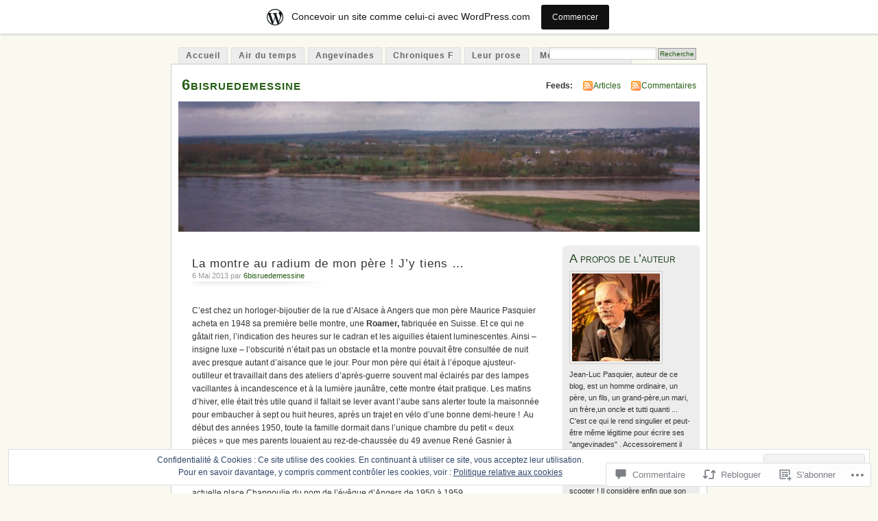

--- FILE ---
content_type: text/html; charset=UTF-8
request_url: https://6bisruedemessine.wordpress.com/2013/05/06/la-montre-au-radium-de-mon-pere-une-histoire-de-sentiment-doublee-dune-question-de-principe/
body_size: 57207
content:
<!DOCTYPE html PUBLIC "-//W3C//DTD XHTML 1.0 Transitional//EN" "http://www.w3.org/TR/xhtml1/DTD/xhtml1-transitional.dtd">
<html xmlns="http://www.w3.org/1999/xhtml" lang="fr-FR">
<head profile="http://gmpg.org/xfn/11">
<meta http-equiv="Content-Type" content="text/html; charset=UTF-8" />
<title>La montre au radium de mon père ! J&rsquo;y tiens &#8230; | 6bisruedemessine</title>
<link rel="pingback" href="https://6bisruedemessine.wordpress.com/xmlrpc.php" />
<meta name='robots' content='max-image-preview:large' />
<link rel='dns-prefetch' href='//s0.wp.com' />
<link rel='dns-prefetch' href='//widgets.wp.com' />
<link rel='dns-prefetch' href='//af.pubmine.com' />
<link rel="alternate" type="application/rss+xml" title="6bisruedemessine &raquo; Flux" href="https://6bisruedemessine.wordpress.com/feed/" />
<link rel="alternate" type="application/rss+xml" title="6bisruedemessine &raquo; Flux des commentaires" href="https://6bisruedemessine.wordpress.com/comments/feed/" />
<link rel="alternate" type="application/rss+xml" title="6bisruedemessine &raquo; La montre au radium de mon père ! J&rsquo;y tiens&nbsp;&#8230; Flux des commentaires" href="https://6bisruedemessine.wordpress.com/2013/05/06/la-montre-au-radium-de-mon-pere-une-histoire-de-sentiment-doublee-dune-question-de-principe/feed/" />
	<script type="text/javascript">
		/* <![CDATA[ */
		function addLoadEvent(func) {
			var oldonload = window.onload;
			if (typeof window.onload != 'function') {
				window.onload = func;
			} else {
				window.onload = function () {
					oldonload();
					func();
				}
			}
		}
		/* ]]> */
	</script>
	<link crossorigin='anonymous' rel='stylesheet' id='all-css-0-1' href='/_static/??-eJx9kOsKwjAMhV/IGocy8Yf4LN0Wa9YrS8rY29uKKF7Yn8BJcr5DAnNSfQyCQcBnlVw2FBhmGgwKA+YyjZZQOT2DoE9OCzKwLA63PfMG/gNGlKR7+9TgY6xlyK6YJ6yQQaXI8qXWkI4svsEP9bPeuWheBq8ni0LBqE5PUFY/O2tZFK4USBaQG/qSmnIHnurV5RvVePHn5tg27WF3avfjHWz1eqE=&cssminify=yes' type='text/css' media='all' />
<style id='wp-emoji-styles-inline-css'>

	img.wp-smiley, img.emoji {
		display: inline !important;
		border: none !important;
		box-shadow: none !important;
		height: 1em !important;
		width: 1em !important;
		margin: 0 0.07em !important;
		vertical-align: -0.1em !important;
		background: none !important;
		padding: 0 !important;
	}
/*# sourceURL=wp-emoji-styles-inline-css */
</style>
<link crossorigin='anonymous' rel='stylesheet' id='all-css-2-1' href='/wp-content/plugins/gutenberg-core/v22.2.0/build/styles/block-library/style.css?m=1764855221i&cssminify=yes' type='text/css' media='all' />
<style id='wp-block-library-inline-css'>
.has-text-align-justify {
	text-align:justify;
}
.has-text-align-justify{text-align:justify;}

/*# sourceURL=wp-block-library-inline-css */
</style><style id='global-styles-inline-css'>
:root{--wp--preset--aspect-ratio--square: 1;--wp--preset--aspect-ratio--4-3: 4/3;--wp--preset--aspect-ratio--3-4: 3/4;--wp--preset--aspect-ratio--3-2: 3/2;--wp--preset--aspect-ratio--2-3: 2/3;--wp--preset--aspect-ratio--16-9: 16/9;--wp--preset--aspect-ratio--9-16: 9/16;--wp--preset--color--black: #000000;--wp--preset--color--cyan-bluish-gray: #abb8c3;--wp--preset--color--white: #ffffff;--wp--preset--color--pale-pink: #f78da7;--wp--preset--color--vivid-red: #cf2e2e;--wp--preset--color--luminous-vivid-orange: #ff6900;--wp--preset--color--luminous-vivid-amber: #fcb900;--wp--preset--color--light-green-cyan: #7bdcb5;--wp--preset--color--vivid-green-cyan: #00d084;--wp--preset--color--pale-cyan-blue: #8ed1fc;--wp--preset--color--vivid-cyan-blue: #0693e3;--wp--preset--color--vivid-purple: #9b51e0;--wp--preset--gradient--vivid-cyan-blue-to-vivid-purple: linear-gradient(135deg,rgb(6,147,227) 0%,rgb(155,81,224) 100%);--wp--preset--gradient--light-green-cyan-to-vivid-green-cyan: linear-gradient(135deg,rgb(122,220,180) 0%,rgb(0,208,130) 100%);--wp--preset--gradient--luminous-vivid-amber-to-luminous-vivid-orange: linear-gradient(135deg,rgb(252,185,0) 0%,rgb(255,105,0) 100%);--wp--preset--gradient--luminous-vivid-orange-to-vivid-red: linear-gradient(135deg,rgb(255,105,0) 0%,rgb(207,46,46) 100%);--wp--preset--gradient--very-light-gray-to-cyan-bluish-gray: linear-gradient(135deg,rgb(238,238,238) 0%,rgb(169,184,195) 100%);--wp--preset--gradient--cool-to-warm-spectrum: linear-gradient(135deg,rgb(74,234,220) 0%,rgb(151,120,209) 20%,rgb(207,42,186) 40%,rgb(238,44,130) 60%,rgb(251,105,98) 80%,rgb(254,248,76) 100%);--wp--preset--gradient--blush-light-purple: linear-gradient(135deg,rgb(255,206,236) 0%,rgb(152,150,240) 100%);--wp--preset--gradient--blush-bordeaux: linear-gradient(135deg,rgb(254,205,165) 0%,rgb(254,45,45) 50%,rgb(107,0,62) 100%);--wp--preset--gradient--luminous-dusk: linear-gradient(135deg,rgb(255,203,112) 0%,rgb(199,81,192) 50%,rgb(65,88,208) 100%);--wp--preset--gradient--pale-ocean: linear-gradient(135deg,rgb(255,245,203) 0%,rgb(182,227,212) 50%,rgb(51,167,181) 100%);--wp--preset--gradient--electric-grass: linear-gradient(135deg,rgb(202,248,128) 0%,rgb(113,206,126) 100%);--wp--preset--gradient--midnight: linear-gradient(135deg,rgb(2,3,129) 0%,rgb(40,116,252) 100%);--wp--preset--font-size--small: 13px;--wp--preset--font-size--medium: 20px;--wp--preset--font-size--large: 36px;--wp--preset--font-size--x-large: 42px;--wp--preset--font-family--albert-sans: 'Albert Sans', sans-serif;--wp--preset--font-family--alegreya: Alegreya, serif;--wp--preset--font-family--arvo: Arvo, serif;--wp--preset--font-family--bodoni-moda: 'Bodoni Moda', serif;--wp--preset--font-family--bricolage-grotesque: 'Bricolage Grotesque', sans-serif;--wp--preset--font-family--cabin: Cabin, sans-serif;--wp--preset--font-family--chivo: Chivo, sans-serif;--wp--preset--font-family--commissioner: Commissioner, sans-serif;--wp--preset--font-family--cormorant: Cormorant, serif;--wp--preset--font-family--courier-prime: 'Courier Prime', monospace;--wp--preset--font-family--crimson-pro: 'Crimson Pro', serif;--wp--preset--font-family--dm-mono: 'DM Mono', monospace;--wp--preset--font-family--dm-sans: 'DM Sans', sans-serif;--wp--preset--font-family--dm-serif-display: 'DM Serif Display', serif;--wp--preset--font-family--domine: Domine, serif;--wp--preset--font-family--eb-garamond: 'EB Garamond', serif;--wp--preset--font-family--epilogue: Epilogue, sans-serif;--wp--preset--font-family--fahkwang: Fahkwang, sans-serif;--wp--preset--font-family--figtree: Figtree, sans-serif;--wp--preset--font-family--fira-sans: 'Fira Sans', sans-serif;--wp--preset--font-family--fjalla-one: 'Fjalla One', sans-serif;--wp--preset--font-family--fraunces: Fraunces, serif;--wp--preset--font-family--gabarito: Gabarito, system-ui;--wp--preset--font-family--ibm-plex-mono: 'IBM Plex Mono', monospace;--wp--preset--font-family--ibm-plex-sans: 'IBM Plex Sans', sans-serif;--wp--preset--font-family--ibarra-real-nova: 'Ibarra Real Nova', serif;--wp--preset--font-family--instrument-serif: 'Instrument Serif', serif;--wp--preset--font-family--inter: Inter, sans-serif;--wp--preset--font-family--josefin-sans: 'Josefin Sans', sans-serif;--wp--preset--font-family--jost: Jost, sans-serif;--wp--preset--font-family--libre-baskerville: 'Libre Baskerville', serif;--wp--preset--font-family--libre-franklin: 'Libre Franklin', sans-serif;--wp--preset--font-family--literata: Literata, serif;--wp--preset--font-family--lora: Lora, serif;--wp--preset--font-family--merriweather: Merriweather, serif;--wp--preset--font-family--montserrat: Montserrat, sans-serif;--wp--preset--font-family--newsreader: Newsreader, serif;--wp--preset--font-family--noto-sans-mono: 'Noto Sans Mono', sans-serif;--wp--preset--font-family--nunito: Nunito, sans-serif;--wp--preset--font-family--open-sans: 'Open Sans', sans-serif;--wp--preset--font-family--overpass: Overpass, sans-serif;--wp--preset--font-family--pt-serif: 'PT Serif', serif;--wp--preset--font-family--petrona: Petrona, serif;--wp--preset--font-family--piazzolla: Piazzolla, serif;--wp--preset--font-family--playfair-display: 'Playfair Display', serif;--wp--preset--font-family--plus-jakarta-sans: 'Plus Jakarta Sans', sans-serif;--wp--preset--font-family--poppins: Poppins, sans-serif;--wp--preset--font-family--raleway: Raleway, sans-serif;--wp--preset--font-family--roboto: Roboto, sans-serif;--wp--preset--font-family--roboto-slab: 'Roboto Slab', serif;--wp--preset--font-family--rubik: Rubik, sans-serif;--wp--preset--font-family--rufina: Rufina, serif;--wp--preset--font-family--sora: Sora, sans-serif;--wp--preset--font-family--source-sans-3: 'Source Sans 3', sans-serif;--wp--preset--font-family--source-serif-4: 'Source Serif 4', serif;--wp--preset--font-family--space-mono: 'Space Mono', monospace;--wp--preset--font-family--syne: Syne, sans-serif;--wp--preset--font-family--texturina: Texturina, serif;--wp--preset--font-family--urbanist: Urbanist, sans-serif;--wp--preset--font-family--work-sans: 'Work Sans', sans-serif;--wp--preset--spacing--20: 0.44rem;--wp--preset--spacing--30: 0.67rem;--wp--preset--spacing--40: 1rem;--wp--preset--spacing--50: 1.5rem;--wp--preset--spacing--60: 2.25rem;--wp--preset--spacing--70: 3.38rem;--wp--preset--spacing--80: 5.06rem;--wp--preset--shadow--natural: 6px 6px 9px rgba(0, 0, 0, 0.2);--wp--preset--shadow--deep: 12px 12px 50px rgba(0, 0, 0, 0.4);--wp--preset--shadow--sharp: 6px 6px 0px rgba(0, 0, 0, 0.2);--wp--preset--shadow--outlined: 6px 6px 0px -3px rgb(255, 255, 255), 6px 6px rgb(0, 0, 0);--wp--preset--shadow--crisp: 6px 6px 0px rgb(0, 0, 0);}:where(.is-layout-flex){gap: 0.5em;}:where(.is-layout-grid){gap: 0.5em;}body .is-layout-flex{display: flex;}.is-layout-flex{flex-wrap: wrap;align-items: center;}.is-layout-flex > :is(*, div){margin: 0;}body .is-layout-grid{display: grid;}.is-layout-grid > :is(*, div){margin: 0;}:where(.wp-block-columns.is-layout-flex){gap: 2em;}:where(.wp-block-columns.is-layout-grid){gap: 2em;}:where(.wp-block-post-template.is-layout-flex){gap: 1.25em;}:where(.wp-block-post-template.is-layout-grid){gap: 1.25em;}.has-black-color{color: var(--wp--preset--color--black) !important;}.has-cyan-bluish-gray-color{color: var(--wp--preset--color--cyan-bluish-gray) !important;}.has-white-color{color: var(--wp--preset--color--white) !important;}.has-pale-pink-color{color: var(--wp--preset--color--pale-pink) !important;}.has-vivid-red-color{color: var(--wp--preset--color--vivid-red) !important;}.has-luminous-vivid-orange-color{color: var(--wp--preset--color--luminous-vivid-orange) !important;}.has-luminous-vivid-amber-color{color: var(--wp--preset--color--luminous-vivid-amber) !important;}.has-light-green-cyan-color{color: var(--wp--preset--color--light-green-cyan) !important;}.has-vivid-green-cyan-color{color: var(--wp--preset--color--vivid-green-cyan) !important;}.has-pale-cyan-blue-color{color: var(--wp--preset--color--pale-cyan-blue) !important;}.has-vivid-cyan-blue-color{color: var(--wp--preset--color--vivid-cyan-blue) !important;}.has-vivid-purple-color{color: var(--wp--preset--color--vivid-purple) !important;}.has-black-background-color{background-color: var(--wp--preset--color--black) !important;}.has-cyan-bluish-gray-background-color{background-color: var(--wp--preset--color--cyan-bluish-gray) !important;}.has-white-background-color{background-color: var(--wp--preset--color--white) !important;}.has-pale-pink-background-color{background-color: var(--wp--preset--color--pale-pink) !important;}.has-vivid-red-background-color{background-color: var(--wp--preset--color--vivid-red) !important;}.has-luminous-vivid-orange-background-color{background-color: var(--wp--preset--color--luminous-vivid-orange) !important;}.has-luminous-vivid-amber-background-color{background-color: var(--wp--preset--color--luminous-vivid-amber) !important;}.has-light-green-cyan-background-color{background-color: var(--wp--preset--color--light-green-cyan) !important;}.has-vivid-green-cyan-background-color{background-color: var(--wp--preset--color--vivid-green-cyan) !important;}.has-pale-cyan-blue-background-color{background-color: var(--wp--preset--color--pale-cyan-blue) !important;}.has-vivid-cyan-blue-background-color{background-color: var(--wp--preset--color--vivid-cyan-blue) !important;}.has-vivid-purple-background-color{background-color: var(--wp--preset--color--vivid-purple) !important;}.has-black-border-color{border-color: var(--wp--preset--color--black) !important;}.has-cyan-bluish-gray-border-color{border-color: var(--wp--preset--color--cyan-bluish-gray) !important;}.has-white-border-color{border-color: var(--wp--preset--color--white) !important;}.has-pale-pink-border-color{border-color: var(--wp--preset--color--pale-pink) !important;}.has-vivid-red-border-color{border-color: var(--wp--preset--color--vivid-red) !important;}.has-luminous-vivid-orange-border-color{border-color: var(--wp--preset--color--luminous-vivid-orange) !important;}.has-luminous-vivid-amber-border-color{border-color: var(--wp--preset--color--luminous-vivid-amber) !important;}.has-light-green-cyan-border-color{border-color: var(--wp--preset--color--light-green-cyan) !important;}.has-vivid-green-cyan-border-color{border-color: var(--wp--preset--color--vivid-green-cyan) !important;}.has-pale-cyan-blue-border-color{border-color: var(--wp--preset--color--pale-cyan-blue) !important;}.has-vivid-cyan-blue-border-color{border-color: var(--wp--preset--color--vivid-cyan-blue) !important;}.has-vivid-purple-border-color{border-color: var(--wp--preset--color--vivid-purple) !important;}.has-vivid-cyan-blue-to-vivid-purple-gradient-background{background: var(--wp--preset--gradient--vivid-cyan-blue-to-vivid-purple) !important;}.has-light-green-cyan-to-vivid-green-cyan-gradient-background{background: var(--wp--preset--gradient--light-green-cyan-to-vivid-green-cyan) !important;}.has-luminous-vivid-amber-to-luminous-vivid-orange-gradient-background{background: var(--wp--preset--gradient--luminous-vivid-amber-to-luminous-vivid-orange) !important;}.has-luminous-vivid-orange-to-vivid-red-gradient-background{background: var(--wp--preset--gradient--luminous-vivid-orange-to-vivid-red) !important;}.has-very-light-gray-to-cyan-bluish-gray-gradient-background{background: var(--wp--preset--gradient--very-light-gray-to-cyan-bluish-gray) !important;}.has-cool-to-warm-spectrum-gradient-background{background: var(--wp--preset--gradient--cool-to-warm-spectrum) !important;}.has-blush-light-purple-gradient-background{background: var(--wp--preset--gradient--blush-light-purple) !important;}.has-blush-bordeaux-gradient-background{background: var(--wp--preset--gradient--blush-bordeaux) !important;}.has-luminous-dusk-gradient-background{background: var(--wp--preset--gradient--luminous-dusk) !important;}.has-pale-ocean-gradient-background{background: var(--wp--preset--gradient--pale-ocean) !important;}.has-electric-grass-gradient-background{background: var(--wp--preset--gradient--electric-grass) !important;}.has-midnight-gradient-background{background: var(--wp--preset--gradient--midnight) !important;}.has-small-font-size{font-size: var(--wp--preset--font-size--small) !important;}.has-medium-font-size{font-size: var(--wp--preset--font-size--medium) !important;}.has-large-font-size{font-size: var(--wp--preset--font-size--large) !important;}.has-x-large-font-size{font-size: var(--wp--preset--font-size--x-large) !important;}.has-albert-sans-font-family{font-family: var(--wp--preset--font-family--albert-sans) !important;}.has-alegreya-font-family{font-family: var(--wp--preset--font-family--alegreya) !important;}.has-arvo-font-family{font-family: var(--wp--preset--font-family--arvo) !important;}.has-bodoni-moda-font-family{font-family: var(--wp--preset--font-family--bodoni-moda) !important;}.has-bricolage-grotesque-font-family{font-family: var(--wp--preset--font-family--bricolage-grotesque) !important;}.has-cabin-font-family{font-family: var(--wp--preset--font-family--cabin) !important;}.has-chivo-font-family{font-family: var(--wp--preset--font-family--chivo) !important;}.has-commissioner-font-family{font-family: var(--wp--preset--font-family--commissioner) !important;}.has-cormorant-font-family{font-family: var(--wp--preset--font-family--cormorant) !important;}.has-courier-prime-font-family{font-family: var(--wp--preset--font-family--courier-prime) !important;}.has-crimson-pro-font-family{font-family: var(--wp--preset--font-family--crimson-pro) !important;}.has-dm-mono-font-family{font-family: var(--wp--preset--font-family--dm-mono) !important;}.has-dm-sans-font-family{font-family: var(--wp--preset--font-family--dm-sans) !important;}.has-dm-serif-display-font-family{font-family: var(--wp--preset--font-family--dm-serif-display) !important;}.has-domine-font-family{font-family: var(--wp--preset--font-family--domine) !important;}.has-eb-garamond-font-family{font-family: var(--wp--preset--font-family--eb-garamond) !important;}.has-epilogue-font-family{font-family: var(--wp--preset--font-family--epilogue) !important;}.has-fahkwang-font-family{font-family: var(--wp--preset--font-family--fahkwang) !important;}.has-figtree-font-family{font-family: var(--wp--preset--font-family--figtree) !important;}.has-fira-sans-font-family{font-family: var(--wp--preset--font-family--fira-sans) !important;}.has-fjalla-one-font-family{font-family: var(--wp--preset--font-family--fjalla-one) !important;}.has-fraunces-font-family{font-family: var(--wp--preset--font-family--fraunces) !important;}.has-gabarito-font-family{font-family: var(--wp--preset--font-family--gabarito) !important;}.has-ibm-plex-mono-font-family{font-family: var(--wp--preset--font-family--ibm-plex-mono) !important;}.has-ibm-plex-sans-font-family{font-family: var(--wp--preset--font-family--ibm-plex-sans) !important;}.has-ibarra-real-nova-font-family{font-family: var(--wp--preset--font-family--ibarra-real-nova) !important;}.has-instrument-serif-font-family{font-family: var(--wp--preset--font-family--instrument-serif) !important;}.has-inter-font-family{font-family: var(--wp--preset--font-family--inter) !important;}.has-josefin-sans-font-family{font-family: var(--wp--preset--font-family--josefin-sans) !important;}.has-jost-font-family{font-family: var(--wp--preset--font-family--jost) !important;}.has-libre-baskerville-font-family{font-family: var(--wp--preset--font-family--libre-baskerville) !important;}.has-libre-franklin-font-family{font-family: var(--wp--preset--font-family--libre-franklin) !important;}.has-literata-font-family{font-family: var(--wp--preset--font-family--literata) !important;}.has-lora-font-family{font-family: var(--wp--preset--font-family--lora) !important;}.has-merriweather-font-family{font-family: var(--wp--preset--font-family--merriweather) !important;}.has-montserrat-font-family{font-family: var(--wp--preset--font-family--montserrat) !important;}.has-newsreader-font-family{font-family: var(--wp--preset--font-family--newsreader) !important;}.has-noto-sans-mono-font-family{font-family: var(--wp--preset--font-family--noto-sans-mono) !important;}.has-nunito-font-family{font-family: var(--wp--preset--font-family--nunito) !important;}.has-open-sans-font-family{font-family: var(--wp--preset--font-family--open-sans) !important;}.has-overpass-font-family{font-family: var(--wp--preset--font-family--overpass) !important;}.has-pt-serif-font-family{font-family: var(--wp--preset--font-family--pt-serif) !important;}.has-petrona-font-family{font-family: var(--wp--preset--font-family--petrona) !important;}.has-piazzolla-font-family{font-family: var(--wp--preset--font-family--piazzolla) !important;}.has-playfair-display-font-family{font-family: var(--wp--preset--font-family--playfair-display) !important;}.has-plus-jakarta-sans-font-family{font-family: var(--wp--preset--font-family--plus-jakarta-sans) !important;}.has-poppins-font-family{font-family: var(--wp--preset--font-family--poppins) !important;}.has-raleway-font-family{font-family: var(--wp--preset--font-family--raleway) !important;}.has-roboto-font-family{font-family: var(--wp--preset--font-family--roboto) !important;}.has-roboto-slab-font-family{font-family: var(--wp--preset--font-family--roboto-slab) !important;}.has-rubik-font-family{font-family: var(--wp--preset--font-family--rubik) !important;}.has-rufina-font-family{font-family: var(--wp--preset--font-family--rufina) !important;}.has-sora-font-family{font-family: var(--wp--preset--font-family--sora) !important;}.has-source-sans-3-font-family{font-family: var(--wp--preset--font-family--source-sans-3) !important;}.has-source-serif-4-font-family{font-family: var(--wp--preset--font-family--source-serif-4) !important;}.has-space-mono-font-family{font-family: var(--wp--preset--font-family--space-mono) !important;}.has-syne-font-family{font-family: var(--wp--preset--font-family--syne) !important;}.has-texturina-font-family{font-family: var(--wp--preset--font-family--texturina) !important;}.has-urbanist-font-family{font-family: var(--wp--preset--font-family--urbanist) !important;}.has-work-sans-font-family{font-family: var(--wp--preset--font-family--work-sans) !important;}
/*# sourceURL=global-styles-inline-css */
</style>

<style id='classic-theme-styles-inline-css'>
/*! This file is auto-generated */
.wp-block-button__link{color:#fff;background-color:#32373c;border-radius:9999px;box-shadow:none;text-decoration:none;padding:calc(.667em + 2px) calc(1.333em + 2px);font-size:1.125em}.wp-block-file__button{background:#32373c;color:#fff;text-decoration:none}
/*# sourceURL=/wp-includes/css/classic-themes.min.css */
</style>
<link crossorigin='anonymous' rel='stylesheet' id='all-css-4-1' href='/_static/??-eJx9j9sOwjAIhl/[base64]&cssminify=yes' type='text/css' media='all' />
<link rel='stylesheet' id='verbum-gutenberg-css-css' href='https://widgets.wp.com/verbum-block-editor/block-editor.css?ver=1738686361' media='all' />
<link crossorigin='anonymous' rel='stylesheet' id='all-css-6-1' href='/_static/??-eJx9i0EOgzAMBD9EaqFUFA6It0DkpgEnjrCjqr8HbumF0+5IM/DNxnFSTAr6wYgCuSwQg+iPmDe4Fh9OpIFKjcVkKj4kgR0XYn9eD6dV4V3kkQ2xmzVw+gPzpjnsVzrFsX09226w1vbrASUUPi4=&cssminify=yes' type='text/css' media='all' />
<link crossorigin='anonymous' rel='stylesheet' id='print-css-7-1' href='/wp-content/mu-plugins/global-print/global-print.css?m=1465851035i&cssminify=yes' type='text/css' media='print' />
<style id='jetpack-global-styles-frontend-style-inline-css'>
:root { --font-headings: unset; --font-base: unset; --font-headings-default: -apple-system,BlinkMacSystemFont,"Segoe UI",Roboto,Oxygen-Sans,Ubuntu,Cantarell,"Helvetica Neue",sans-serif; --font-base-default: -apple-system,BlinkMacSystemFont,"Segoe UI",Roboto,Oxygen-Sans,Ubuntu,Cantarell,"Helvetica Neue",sans-serif;}
/*# sourceURL=jetpack-global-styles-frontend-style-inline-css */
</style>
<link crossorigin='anonymous' rel='stylesheet' id='all-css-10-1' href='/_static/??-eJyNjcEKwjAQRH/IuFRT6kX8FNkmS5K6yQY3Qfx7bfEiXrwM82B4A49qnJRGpUHupnIPqSgs1Cq624chi6zhO5OCRryTR++fW00l7J3qDv43XVNxoOISsmEJol/wY2uR8vs3WggsM/I6uOTzMI3Hw8lOg11eUT1JKA==&cssminify=yes' type='text/css' media='all' />
<script type="text/javascript" id="jetpack_related-posts-js-extra">
/* <![CDATA[ */
var related_posts_js_options = {"post_heading":"h4"};
//# sourceURL=jetpack_related-posts-js-extra
/* ]]> */
</script>
<script type="text/javascript" id="wpcom-actionbar-placeholder-js-extra">
/* <![CDATA[ */
var actionbardata = {"siteID":"25850633","postID":"2472","siteURL":"https://6bisruedemessine.wordpress.com","xhrURL":"https://6bisruedemessine.wordpress.com/wp-admin/admin-ajax.php","nonce":"f23bfaeb8e","isLoggedIn":"","statusMessage":"","subsEmailDefault":"instantly","proxyScriptUrl":"https://s0.wp.com/wp-content/js/wpcom-proxy-request.js?m=1513050504i&amp;ver=20211021","shortlink":"https://wp.me/p1KsVH-DS","i18n":{"followedText":"Les nouvelles publications de ce site appara\u00eetront d\u00e9sormais dans votre \u003Ca href=\"https://wordpress.com/reader\"\u003ELecteur\u003C/a\u003E","foldBar":"R\u00e9duire cette barre","unfoldBar":"Agrandir cette barre","shortLinkCopied":"Lien court copi\u00e9 dans le presse-papier"}};
//# sourceURL=wpcom-actionbar-placeholder-js-extra
/* ]]> */
</script>
<script type="text/javascript" id="jetpack-mu-wpcom-settings-js-before">
/* <![CDATA[ */
var JETPACK_MU_WPCOM_SETTINGS = {"assetsUrl":"https://s0.wp.com/wp-content/mu-plugins/jetpack-mu-wpcom-plugin/moon/jetpack_vendor/automattic/jetpack-mu-wpcom/src/build/"};
//# sourceURL=jetpack-mu-wpcom-settings-js-before
/* ]]> */
</script>
<script crossorigin='anonymous' type='text/javascript'  src='/_static/??-eJxdjd0KwjAMhV/ILHNQvRIfRbq2jNY2CU236du7gYh6dfg4f7gKOKYWqGGZQfI8RVJMoYl19zdjYSa8RXI4zjF7rCHbFjwIa9Nf6kqkLukBv4bTlskNpPLj+e+NmafP7crVW6/gslUNuhddEVyGXYCYYPJSt4lruRzPxvT9aRhMegHKMEgx'></script>
<script type="text/javascript" id="rlt-proxy-js-after">
/* <![CDATA[ */
	rltInitialize( {"token":null,"iframeOrigins":["https:\/\/widgets.wp.com"]} );
//# sourceURL=rlt-proxy-js-after
/* ]]> */
</script>
<link rel="EditURI" type="application/rsd+xml" title="RSD" href="https://6bisruedemessine.wordpress.com/xmlrpc.php?rsd" />
<meta name="generator" content="WordPress.com" />
<link rel="canonical" href="https://6bisruedemessine.wordpress.com/2013/05/06/la-montre-au-radium-de-mon-pere-une-histoire-de-sentiment-doublee-dune-question-de-principe/" />
<link rel='shortlink' href='https://wp.me/p1KsVH-DS' />
<link rel="alternate" type="application/json+oembed" href="https://public-api.wordpress.com/oembed/?format=json&amp;url=https%3A%2F%2F6bisruedemessine.wordpress.com%2F2013%2F05%2F06%2Fla-montre-au-radium-de-mon-pere-une-histoire-de-sentiment-doublee-dune-question-de-principe%2F&amp;for=wpcom-auto-discovery" /><link rel="alternate" type="application/xml+oembed" href="https://public-api.wordpress.com/oembed/?format=xml&amp;url=https%3A%2F%2F6bisruedemessine.wordpress.com%2F2013%2F05%2F06%2Fla-montre-au-radium-de-mon-pere-une-histoire-de-sentiment-doublee-dune-question-de-principe%2F&amp;for=wpcom-auto-discovery" />
<!-- Jetpack Open Graph Tags -->
<meta property="og:type" content="article" />
<meta property="og:title" content="La montre au radium de mon père ! J&rsquo;y tiens &#8230;" />
<meta property="og:url" content="https://6bisruedemessine.wordpress.com/2013/05/06/la-montre-au-radium-de-mon-pere-une-histoire-de-sentiment-doublee-dune-question-de-principe/" />
<meta property="og:description" content="C’est chez un horloger-bijoutier de la rue d’Alsace à Angers que mon père Maurice Pasquier acheta en 1948 sa première belle montre, une Roamer, fabriquée en Suisse. Et ce qui ne gâtait rien, l’indi…" />
<meta property="article:published_time" content="2013-05-06T21:31:14+00:00" />
<meta property="article:modified_time" content="2024-10-31T09:45:20+00:00" />
<meta property="og:site_name" content="6bisruedemessine" />
<meta property="og:image" content="https://6bisruedemessine.wordpress.com/wp-content/uploads/2013/05/p1060884-2.jpg?w=300" />
<meta property="og:image:width" content="300" />
<meta property="og:image:height" content="168" />
<meta property="og:image:alt" content="P1060884 (2)" />
<meta property="og:locale" content="fr_FR" />
<meta property="fb:app_id" content="249643311490" />
<meta property="article:publisher" content="https://www.facebook.com/WordPresscom" />
<meta name="twitter:text:title" content="La montre au radium de mon père ! J&rsquo;y tiens&nbsp;&#8230;" />
<meta name="twitter:image" content="https://6bisruedemessine.wordpress.com/wp-content/uploads/2013/05/p1060884-2.jpg?w=640" />
<meta name="twitter:image:alt" content="P1060884 (2)" />
<meta name="twitter:card" content="summary_large_image" />

<!-- End Jetpack Open Graph Tags -->
<link rel="shortcut icon" type="image/x-icon" href="https://secure.gravatar.com/blavatar/35329c53f1b80bf90ab68c511e4e665d16eb09fa7e5f9e58c2cfbe2a318fba6d?s=32" sizes="16x16" />
<link rel="icon" type="image/x-icon" href="https://secure.gravatar.com/blavatar/35329c53f1b80bf90ab68c511e4e665d16eb09fa7e5f9e58c2cfbe2a318fba6d?s=32" sizes="16x16" />
<link rel="apple-touch-icon" href="https://secure.gravatar.com/blavatar/35329c53f1b80bf90ab68c511e4e665d16eb09fa7e5f9e58c2cfbe2a318fba6d?s=114" />
<link rel='openid.server' href='https://6bisruedemessine.wordpress.com/?openidserver=1' />
<link rel='openid.delegate' href='https://6bisruedemessine.wordpress.com/' />
<link rel="search" type="application/opensearchdescription+xml" href="https://6bisruedemessine.wordpress.com/osd.xml" title="6bisruedemessine" />
<link rel="search" type="application/opensearchdescription+xml" href="https://s1.wp.com/opensearch.xml" title="WordPress.com" />
		<style id="wpcom-hotfix-masterbar-style">
			@media screen and (min-width: 783px) {
				#wpadminbar .quicklinks li#wp-admin-bar-my-account.with-avatar > a img {
					margin-top: 5px;
				}
			}
		</style>
		<style type="text/css">.recentcomments a{display:inline !important;padding:0 !important;margin:0 !important;}</style>		<style type="text/css">
			.recentcomments a {
				display: inline !important;
				padding: 0 !important;
				margin: 0 !important;
			}

			table.recentcommentsavatartop img.avatar, table.recentcommentsavatarend img.avatar {
				border: 0px;
				margin: 0;
			}

			table.recentcommentsavatartop a, table.recentcommentsavatarend a {
				border: 0px !important;
				background-color: transparent !important;
			}

			td.recentcommentsavatarend, td.recentcommentsavatartop {
				padding: 0px 0px 1px 0px;
				margin: 0px;
			}

			td.recentcommentstextend {
				border: none !important;
				padding: 0px 0px 2px 10px;
			}

			.rtl td.recentcommentstextend {
				padding: 0px 10px 2px 0px;
			}

			td.recentcommentstexttop {
				border: none;
				padding: 0px 0px 0px 10px;
			}

			.rtl td.recentcommentstexttop {
				padding: 0px 10px 0px 0px;
			}
		</style>
		<meta name="description" content="C’est chez un horloger-bijoutier de la rue d’Alsace à Angers que mon père Maurice Pasquier acheta en 1948 sa première belle montre, une Roamer, fabriquée en Suisse. Et ce qui ne gâtait rien, l’indication des heures sur le cadran et les aiguilles étaient luminescentes. Ainsi - insigne luxe - l’obscurité n’était pas un obstacle et&hellip;" />
<style type="text/css">
			#header h1 a,
		#header h2 {
			color: #265E15 !important;
		}
				#headerimage {
			background: url('https://6bisruedemessine.wordpress.com/wp-content/uploads/2015/07/cropped-nn1921.jpg') no-repeat;
			height: 200px;
		}
	</style>
<script type="text/javascript">
/* <![CDATA[ */
var wa_client = {}; wa_client.cmd = []; wa_client.config = { 'blog_id': 25850633, 'blog_language': 'fr', 'is_wordads': false, 'hosting_type': 0, 'afp_account_id': null, 'afp_host_id': 5038568878849053, 'theme': 'pub/mistylook', '_': { 'title': 'Publicité', 'privacy_settings': 'Réglages de confidentialité' }, 'formats': [ 'inline', 'belowpost', 'bottom_sticky', 'sidebar_sticky_right', 'sidebar', 'gutenberg_rectangle', 'gutenberg_leaderboard', 'gutenberg_mobile_leaderboard', 'gutenberg_skyscraper' ] };
/* ]]> */
</script>
		<script type="text/javascript">

			window.doNotSellCallback = function() {

				var linkElements = [
					'a[href="https://wordpress.com/?ref=footer_blog"]',
					'a[href="https://wordpress.com/?ref=footer_website"]',
					'a[href="https://wordpress.com/?ref=vertical_footer"]',
					'a[href^="https://wordpress.com/?ref=footer_segment_"]',
				].join(',');

				var dnsLink = document.createElement( 'a' );
				dnsLink.href = 'https://wordpress.com/fr/advertising-program-optout/';
				dnsLink.classList.add( 'do-not-sell-link' );
				dnsLink.rel = 'nofollow';
				dnsLink.style.marginLeft = '0.5em';
				dnsLink.textContent = 'Ne pas vendre ni partager mes informations personnelles';

				var creditLinks = document.querySelectorAll( linkElements );

				if ( 0 === creditLinks.length ) {
					return false;
				}

				Array.prototype.forEach.call( creditLinks, function( el ) {
					el.insertAdjacentElement( 'afterend', dnsLink );
				});

				return true;
			};

		</script>
		<script type="text/javascript">
	window.google_analytics_uacct = "UA-52447-2";
</script>

<script type="text/javascript">
	var _gaq = _gaq || [];
	_gaq.push(['_setAccount', 'UA-52447-2']);
	_gaq.push(['_gat._anonymizeIp']);
	_gaq.push(['_setDomainName', 'wordpress.com']);
	_gaq.push(['_initData']);
	_gaq.push(['_trackPageview']);

	(function() {
		var ga = document.createElement('script'); ga.type = 'text/javascript'; ga.async = true;
		ga.src = ('https:' == document.location.protocol ? 'https://ssl' : 'http://www') + '.google-analytics.com/ga.js';
		(document.getElementsByTagName('head')[0] || document.getElementsByTagName('body')[0]).appendChild(ga);
	})();
</script>
<link crossorigin='anonymous' rel='stylesheet' id='all-css-0-3' href='/_static/??-eJyVjkEKwkAMRS9kG2rR4kI8irTpIGknyTCZ0OtXsRXc6fJ9Ho8PS6pQpQQpwF6l6A8SgymU1OO8MbCqwJ0EYYiKs4EtlEKu0ewAvxdYR4/BAPusbiF+pH34N/i+5BRHMB8MM6VC+pS/qGaSV/nG16Y7tZfu3DbHaQXdH15M&cssminify=yes' type='text/css' media='all' />
</head>
<body id="section-index" class="wp-singular post-template-default single single-post postid-2472 single-format-standard wp-theme-pubmistylook customizer-styles-applied jetpack-reblog-enabled has-marketing-bar has-marketing-bar-theme-mistylook">


<div id="navigation" class="clearfix">
		<div class="menu">
		<ul>
			<li ><a href="https://6bisruedemessine.wordpress.com/" title="Accueil ">Accueil </a></li>
			<li class="page_item page-item-24040 page_item_has_children"><a href="https://6bisruedemessine.wordpress.com/air-du-temps/">Air du temps</a></li>
<li class="page_item page-item-337 page_item_has_children"><a href="https://6bisruedemessine.wordpress.com/que-dire/">Angevinades</a></li>
<li class="page_item page-item-335 page_item_has_children"><a href="https://6bisruedemessine.wordpress.com/fictions/">Chroniques F</a></li>
<li class="page_item page-item-2 page_item_has_children"><a href="https://6bisruedemessine.wordpress.com/about/">Leur prose</a></li>
<li class="page_item page-item-5357 page_item_has_children"><a href="https://6bisruedemessine.wordpress.com/mes-cris-et-ecrits-dantan/">Mes écrits d&rsquo;antan</a></li>
									<li class="search"><form method="get" id="searchform" action="https://6bisruedemessine.wordpress.com"><input type="text" class="textbox" value="" name="s" id="s" /><input type="submit" id="searchsubmit" value="Recherche" /></form></li>
					</ul>
	</div>
</div><!-- end id:navigation -->

<div id="container">

<div id="header">
<h1><a href="https://6bisruedemessine.wordpress.com/" title="6bisruedemessine">6bisruedemessine</a></h1>
<h2></h2>
</div><!-- end id:header -->


	
		<div id="feedarea">
	<dl>
		<dt><strong>Feeds:</strong></dt>

			<dd><a href="https://6bisruedemessine.wordpress.com/feed/">Articles</a></dd>
	
			<dd><a href="https://6bisruedemessine.wordpress.com/comments/feed/">Commentaires</a></dd>
		</dl>
	</div><!-- end id:feedarea -->
	
	<div id="headerimage">
</div><!-- end id:headerimage -->

<div id="content">
<div id="content-main">

		
						
			<div class="post-2472 post type-post status-publish format-standard hentry category-mon-point-de-vue category-objets-de-memoire category-souvenirs-familiaux tag-montre-radioactive tag-radium" id="post-2472">
				<div class="posttitle">
					<h2>La montre au radium de mon père ! J&rsquo;y tiens&nbsp;&#8230;</h2>
					<p class="post-info">6 Mai 2013 par <a href="https://6bisruedemessine.wordpress.com/author/6bisruedemessine/" title="Articles par 6bisruedemessine">6bisruedemessine</a>  </p>
				</div>

				<div class="entry">
					<p>C’est chez un horloger-bijoutier de la rue d’Alsace à Angers que mon père Maurice Pasquier acheta en 1948 sa première belle montre, une <b>Roamer,</b> fabriquée en Suisse. Et ce qui ne gâtait rien, l’indication des heures sur le cadran et les aiguilles étaient luminescentes. Ainsi &#8211; insigne luxe &#8211; l’obscurité n’était pas un obstacle et la montre pouvait être consultée de nuit avec presque autant d’aisance que le jour. Pour mon père qui était à l’époque ajusteur-outilleur et travaillait dans des ateliers d’après-guerre souvent mal éclairés par des lampes vacillantes à incandescence et à la lumière jaunâtre, cette montre était pratique. Les matins d’hiver, elle était très utile quand il fallait se lever avant l&rsquo;aube sans alerter toute la maisonnée pour embaucher à sept ou huit heures, après un trajet en vélo d’une bonne demi-heure !  Au début des années 1950, toute la famille dormait dans l&rsquo;unique chambre du petit &laquo;&nbsp;deux pièces&nbsp;&raquo; que mes parents louaient au rez-de-chaussée du 49 avenue René Gasnier à Angers. La nuit tombée, la montre était utile aussi pour arriver à l’heure à une réunion syndicale en ville, en l’occurrence à l’Union Locale CFTC &#8211; qui n’était pas encore la CFDT. Le local  se trouvait en haut de la montée Saint Maurice sur le parvis de la cathédrale, actuelle place Chappoulie du nom de l’évêque d&rsquo;Angers de 1950 à 1959.</p>
<p><a href="https://6bisruedemessine.wordpress.com/wp-content/uploads/2013/05/p1060884-2.jpg"><img data-attachment-id="2476" data-permalink="https://6bisruedemessine.wordpress.com/2013/05/06/la-montre-au-radium-de-mon-pere-une-histoire-de-sentiment-doublee-dune-question-de-principe/p1060884-2/" data-orig-file="https://6bisruedemessine.wordpress.com/wp-content/uploads/2013/05/p1060884-2.jpg" data-orig-size="1920,1080" data-comments-opened="1" data-image-meta="{&quot;aperture&quot;:&quot;3.6&quot;,&quot;credit&quot;:&quot;&quot;,&quot;camera&quot;:&quot;DMC-TZ7&quot;,&quot;caption&quot;:&quot;&quot;,&quot;created_timestamp&quot;:&quot;1367880456&quot;,&quot;copyright&quot;:&quot;&quot;,&quot;focal_length&quot;:&quot;6.1&quot;,&quot;iso&quot;:&quot;1600&quot;,&quot;shutter_speed&quot;:&quot;0.0125&quot;,&quot;title&quot;:&quot;&quot;}" data-image-title="P1060884 (2)" data-image-description="" data-image-caption="" data-medium-file="https://6bisruedemessine.wordpress.com/wp-content/uploads/2013/05/p1060884-2.jpg?w=300" data-large-file="https://6bisruedemessine.wordpress.com/wp-content/uploads/2013/05/p1060884-2.jpg?w=500" class="aligncenter size-medium wp-image-2476" src="https://6bisruedemessine.wordpress.com/wp-content/uploads/2013/05/p1060884-2.jpg?w=300&#038;h=168" alt="P1060884 (2)" width="300" height="168" srcset="https://6bisruedemessine.wordpress.com/wp-content/uploads/2013/05/p1060884-2.jpg?w=300 300w, https://6bisruedemessine.wordpress.com/wp-content/uploads/2013/05/p1060884-2.jpg?w=600 600w, https://6bisruedemessine.wordpress.com/wp-content/uploads/2013/05/p1060884-2.jpg?w=150 150w" sizes="(max-width: 300px) 100vw, 300px" /></a></p>
<p>De surcroît, cette montre était un « petit bijou » de mécanique, dont le temps a confirmé la  robustesse, démontrant, de facto, que la réputation suisse de précision et d&rsquo;endurance n’était pas usurpée. D&rsquo;ailleurs, en 2013, elle fonctionne encore parfaitement ne concédant guère plus d’une minute chaque jour aux modernes montres, réveils ou horloges électroniques.</p>
<p>Ce retard pourrait sans doute être aisément gommé, s’il était loisible de la faire vérifier ou simplement de faire nettoyer ses vieux rouages par un restaurateur patenté. Procédure banale mais désormais impossible, sauf à provoquer les récriminations outragées des paranoïaques du <b>risque radioactif</b> ! Car cette montre &#8211; on l’aura compris &#8211; contient d’infimes quantités de sels de radium à l’origine du phénomène de luminescence!  User du qualificatif « infime » n’a rien ici d’un contresens car la « masse » de radium présente ne doit pas excéder quelques milliardièmes de grammes ! Une quantité qui est environ un million de fois plus faible que les teneurs en radium des <b>aiguilles</b> utilisées autrefois en curiethérapie, qui, elles, présentaient effectivement un risque résiduel significatif, car leur finalité était de tuer des cellules cancéreuses. Cette quantité est aussi très inférieure à celles des autres applications médicales ou domestiques imaginées pour le radium, cet élément alcalino-terreux « miracle », chimiquement comparable au calcium, découvert et raffiné par Marie et Pierre Curie en 1898.</p>
<p>Parmi ces autres objets plus radioactifs que la montre au radium de mon père, fabriqués au cours des cinq premières décennies du 20<sup>ème</sup> siècle, figurent les paratonnerres radioactifs censés se substituer aux paratonnerres de Benjamin Franklin, sans pour être autant être plus efficaces pour attirer la foudre,  ou « les fontaines à radon » avec lesquelles on se faisait des infusions radioactives pour dégager les bronches!</p>
<p>Autant d’objets activement &#8211; fébrilement &#8211; recherchés aujourd’hui pour éviter des expositions inutiles aux rayonnements, et potentiellement dangereuses pour des personnes qui les découvriraient par hasard sans connaître leurs propriétés. S’agissant des « fontaines » magnifiques objets en métal et témoignages uniques de la virtuosité des artisans des métaux du siècle dernier, il serait en principe techniquement possible de les <b>décontaminer </b>&#8211; c’est-à-dire de les désactiver &#8211;<b> </b> mais ce n’est pas conforme aux options privilégiées par des pouvoirs publics timorés qui, au nom du &laquo;&nbsp;principe de précaution&nbsp;&raquo; et sous la pression de certains lobbys antinucléaires, préfèrent les qualifier &laquo;&nbsp;en bloc&nbsp;&raquo; de déchets radioactifs vouées à la destruction dans des installations dédiées de stockage.</p>
<p>En dépit de sa très très faible radioactivité, la montre de mon père entre donc dans la catégorie des objets à faire disparaître! La thèse officielle consiste à postuler que tous, indifféremment, présentent un « danger&nbsp;&raquo; grave et préoccupant pour la santé des populations&#8230; Aujourd&rsquo;hui, demain ou après-demain! Certains &laquo;&nbsp;grands&nbsp;&raquo; ingénieurs de l&rsquo;Etat ont construit leur carrière en jouant de manière opportuniste sur la peur que suscite la radioactivité dans l&rsquo;opinion publique, en s&rsquo;affranchissant délibérément de toute considération relative à la dose&#8230;.</p>
<p>Je ne partage pas ce point de vue sans nuances largement diffusé aussi sur des blogs &laquo;&nbsp;écolos bobos&nbsp;&raquo; souvent tenus par de braves gens comme des grands-mères désireuses de protéger la santé de leurs petits-enfants, etc. Ces personnes sont, pour la plupart, de bonne foi, mais sont terrorisées à l&rsquo;idée de frôler à leur insu des petits Tchernobyl en puissance. Elles sont  pour la plupart sous l&rsquo;influence d’habiles manipulateurs, qui assimilent la radioactivité au « mal absolu », ignorant ou faisant mine d’ignorer que la radioactivité naturelle existe partout dans l’univers et que c’est probablement un des moteurs de l’évolution des espèces. Manifester contre la radioactivité devient un sport dominical qui a autant de sens que de s&rsquo;insurger contre la pesanteur, au motif qu&rsquo;elle  est à l&rsquo;origine de nos chutes !</p>
<p>L’expérience professionnelle de la controverse avec certains militants écologistes &laquo;&nbsp;intégristes&nbsp;&raquo; m’a cependant rendu prudent. De peur d&rsquo;affronter la mise au pilori médiatique réservé aux « criminels de la radioactivité », c’est tout juste si j’ose désormais sortir la montre de sa clandestinité pour vérifier au radiamètre la constance de son très faible champ de rayonnement ! Constance, qui en principe ne doit pas être démentie, en raison de la très longue période radioactive du radium, sauf en cas de perte d’étanchéité et donc, de fuite imprévue de ce &laquo;&nbsp;foutu&nbsp;&raquo; radium !</p>
<p>Si des témoins sont présents, ce ne peut donc être que des amis sûrs ! On ne peut en effet exclure que tout autre, affecté par une phobie des rayonnements, alerte les médias sur la dangerosité <strong>extrême</strong> d&rsquo;une telle expérience, dénonçant l&rsquo;insouciance criminelle de ceux qui s&rsquo;y livrent! On ne peut écarter que pour conforter les craintes, d&rsquo;invraisemblables scénarios d&rsquo;expositions indues au radium soient échafaudés, comme l&rsquo;ingestion de montres radioactives par des bébés gloutons!  Ce type de démonstration frappe l&rsquo;imagination, interdisant de facto tout démenti. La catastrophe est toujours crédible aux yeux des ingénus!  J&rsquo;ai déjà entendu des gens prétendre avec sérieux, qu&rsquo;en 1986, des nourrissons corses de la région de Balagne partiellement épargnée par le fameux &laquo;&nbsp;nuage radioactif&nbsp;&raquo;, avaient été nourris au bruccio dopé au césium, issu de la plaine d&rsquo;Aléria&#8230; et qu&rsquo;ils avaient donc été gravement &laquo;&nbsp;irradiés&nbsp;&raquo;!</p>
<p>Aussi, dans la période actuelle de chasse aux sorcières contre ceux qui osent penser rigoureusement et rationnellement, je ne tenterai pas le diable en cherchant à confier ma montre à un professionnel compétent pour une maintenance mécanique minimale! Sauf à risquer d&rsquo;être accusé de porter gravement atteinte à la santé d’un travailleur, fût-il informé !</p>
<p>Je me limite donc à apprécier à sa juste valeur le fonctionnement de cette montre Roamer, presque ininterrompu depuis 1948. Ce bail constitue en soi une performance. Après plus de soixante-cinq ans de bons et loyaux services, elle continue bon an, mal an de battre la seconde, alors que mon père la porta, jour et nuit, jusqu’au début des années soixante-dix. Pourtant au début, de sa carrière d&rsquo;ouvrier ajusteur outilleur, il travailla à l’établi avec des outils à main, sans ménager la montre, soumise, par la force des choses, à des contraintes mécaniques ou à des chocs que peu de chronomètres de bureaucrates connaissent. Sans omettre, les vibrations des machines-outils !</p>
<p>Et elle « marche » toujours !</p>
<p>Désormais propriétaire, il m’arrive de la porter lorsque ses modernes remplaçantes ont épuisé leurs piles. Mais évidemment, par rapport à ses jeunes concurrentes, son bon fonctionnement nécessite un remontage quotidien !</p>
<p>Tant de louanges pour une <b>vieille montre « radioactive »</b> doivent paraître indécent et susciter &#8211; du moins je le pense &#8211; une réprobation indignée de la part de mes rares lecteurs écologistes anti-nucléaires qui « tirent » sans discernement sur tout ce qui est réputé radioactif, oubliant que leur propre corps qui contient naturellement des traces de radium, est crédité d’une radioactivité naturelle quantitativement non négligeable due au potassium 40.  A la décharge des détracteurs imbéciles du phénomène radioactif, je dois reconnaître qu’en temps de crise et de questionnement identitaire, la posture d&rsquo;écolo inflexible ne manque pas d&rsquo;avantage. Il faut en effet savoir que les &laquo;&nbsp;statuts sociaux&nbsp;&raquo; qui résistent le mieux à la dureté des temps, sont ceux de « lanceur d’alerte », de &laquo;&nbsp;dénonciateur de turpitudes étatiques&nbsp;&raquo;  et enfin de &laquo;&nbsp;preneur d&rsquo;otage de victimes potentielles qui s&rsquo;ignorent&nbsp;&raquo; . Rien de tel pour s’accaparer les faveurs des tout puissants médias ! Dans ces conditions, je comprends que ceux qui se revendiquent de ces nouvelles et enviables qualifications, et qui en jouissent, cherchent absolument à les valoriser, sans s’embarrasser de subtils raisonnements sur la gradation des risques.  Il faut tout balayer.</p>
<p>Pour autant, en dépit de mon absence totale d’estime pour ces fossoyeurs du progrès, adeptes rusés de l’impossible « risque zéro » et pour ces opportunistes qui ne servent que leur propre cause, je ne méconnais pas que le radium, dont la montre Roamer de mon père, contient sans doute un petit millier de becquerels, est intrinsèquement une substance radiotoxique. Le radium peut effectivement provoquer des lésions graves à forte dose et des effets stochastiques comme les cancers en cas d’exposition chronique…Cela rend-il pour autant la montre dangereuse au point de la transformer « ad aeternam » en déchet compressé irrécupérable ?</p>
<p><b>« Sola dosis fecit venenum » </b></p>
<p>« Seule la dose fait le poison ». Cet aphorisme attribué à Paracelse (1493-1541), médecin précurseur de la toxicologie prend tout son sens ici. La question se résume en effet à savoir si l’exposition aux rayonnements émis par cette montre peut ou non, porter un préjudice quelconque d’ordre sanitaire à celui qui la porte &#8211; en l’occurrence mon père pendant de longues années &#8211; et à ses proches, dont moi-même. Il s’agit d’un problème classique d’expertise, doublé d’une interrogation de type plus politique et sociétal sur la justification de mesures d’ordre public d’exception, mises en place pour se débarrasser définitivement d’un tel objet, alors que de nos jours personne ne porte plus, en permanence ce type de montres. Il est d’ailleurs interdit de fabriquer des produits de consommation, des produits alimentaires, des jouets, des cosmétiques en y introduisant délibérément des substances radioactives !</p>
<p>Dans le cas de la montre de mon père &#8211; devenue la mienne – la dose au contact du verre n’a jamais mis évidence de valeurs supérieures à deux fois le bruit de fond du champ de rayonnement en région parisienne. Il faut en conclure que le poignet d’un porteur permanent serait exposé à hauteur des doses naturelles du Finistère ou de l’Allier, alors que le reste de son corps, pratiquement hors de la zone d’influence du rayonnement de la montre, se situerait plutôt en région parisienne ! Cet écartèlement fictif peu gêner dans son principe, mais à ces niveaux de très faible dose à très faible débit, aucun effet direct délétère n’est à redouter. S’agissant du risque cancérogène radio-induit par des expositions chroniques pendant plus de quarante ans d’exposition ininterrompue au rayonnement de la montre, sa « <b>probabilité </b>» calculée à partir d’hypothèses conservatives sur les effets de faibles doses excéderait jamais <b>0,1%</b> sur la vie entière, alors que ce même risque pour toutes les autres causes est actuellement évalué de l’ordre de <b>25%</b>&#8230;</p>
<p>Autrement dit, la montre est (et était) sans danger pour son propriétaire, a fortiori pour ceux qui l’entourent. A supposer même, que, dans une situation invraisemblable quelqu’un  en proie à une sorte de démence, ouvre cette montre et parvienne à lécher le cadran et les aiguilles jusqu’à ingérer toute la quantité de radium qui s’y trouve, la dose qu’il accumulerait dans ces singulières circonstances &#8211; et pour sa vie entière &#8211; serait de l’ordre de trois fois l’exposition annuelle d’un personne au rayonnement radioactif naturel.</p>
<p>Ce n’est donc pas le danger de la montre qui a conduit à abandonner l’usage du radium pour la lecture nocturne de l’heure, mais l’évolution des technologies horlogères qui permit d’obtenir le même résultat sans faire appel à la radioactivité, puis le coût prohibitif du raffinage du radium et surtout les dangers bien réels courus par les ouvriers et les ouvrières de l’industrie horlogère qui peignaient à la main les cadrans des montres. Un triste exemple a été rendu célèbre : celui des ouvrières qui dans les années 1920 aux Etats Unis étaient chargées de peindre les cadrans lumineux et affinaient leurs pinceaux à la bouche. Nombreuses furent celles qui furent victimes de cancers osseux ou des sinus radio-induits. On peut donc conclure que le radium, après avoir suscité de grands espoirs et répondu en partie aux attentes notamment dans le traitement des cancers ou de diverses affections de la peau, a provoqué d’indiscutables dégâts collatéraux pour la santé et des drames. C’est donc avec raison qu’on ne fait plus appel à lui aujourd’hui surtout qu’il existe des techniques substitutives plus performantes pour ses applications d&rsquo;antan.</p>
<p>Néanmoins, l’espèce de frénésie irrationnelle à vouloir tout faire disparaitre, dès lors que le mot &nbsp;&raquo; radium&nbsp;&raquo; est prononcé  a pour effet de gommer inutilement des traces de notre histoire industrielle et technologique.  Il repose sur un raisonnement simpliste qui refuse d&rsquo;aborder la complexité, et en ce sens, c&rsquo;est une faute de pédagogie. En réalité, je pense méchamment que la seule finalité  de ces globalisations hasardeuses est juste de permettre à des administratifs craintifs d’adopter des postures d’incorruptibles défenseurs de la santé. Un peu comme ceux qui décident de placer des villes entières en « zones 30 ».</p>
<p>Mais le mieux est très souvent l’ennemi du bien !</p>
<p>Pour ma part, j’ai bien l’intention de garder ma montre radioactive, car c’est celle de mon père. C&rsquo;est celle de ma petite enfance avenue René Gasnier. Miracle, elle rayonne encore alors que tout le reste s&rsquo;éteint! Elle était peut-être présente à ma conception…et jusqu’à présent, les effets tératogènes et autres m’ont épargné. <b>Pourvou que ça doure</b> !</p>
<div data-shortcode="caption" id="attachment_2483" style="width: 310px" class="wp-caption aligncenter"><a href="https://6bisruedemessine.wordpress.com/wp-content/uploads/2013/05/p1060807.jpg"><img aria-describedby="caption-attachment-2483" data-attachment-id="2483" data-permalink="https://6bisruedemessine.wordpress.com/2013/05/06/la-montre-au-radium-de-mon-pere-une-histoire-de-sentiment-doublee-dune-question-de-principe/p1060807/" data-orig-file="https://6bisruedemessine.wordpress.com/wp-content/uploads/2013/05/p1060807.jpg" data-orig-size="1920,1080" data-comments-opened="1" data-image-meta="{&quot;aperture&quot;:&quot;4&quot;,&quot;credit&quot;:&quot;&quot;,&quot;camera&quot;:&quot;DMC-TZ7&quot;,&quot;caption&quot;:&quot;&quot;,&quot;created_timestamp&quot;:&quot;1366199092&quot;,&quot;copyright&quot;:&quot;&quot;,&quot;focal_length&quot;:&quot;4.1&quot;,&quot;iso&quot;:&quot;80&quot;,&quot;shutter_speed&quot;:&quot;0.003125&quot;,&quot;title&quot;:&quot;&quot;}" data-image-title="P1060807" data-image-description="" data-image-caption="&lt;p&gt;L&amp;rsquo;ancien siège du syndicat à Angers &lt;/p&gt;
" data-medium-file="https://6bisruedemessine.wordpress.com/wp-content/uploads/2013/05/p1060807.jpg?w=300" data-large-file="https://6bisruedemessine.wordpress.com/wp-content/uploads/2013/05/p1060807.jpg?w=500" class="size-medium wp-image-2483" src="https://6bisruedemessine.wordpress.com/wp-content/uploads/2013/05/p1060807.jpg?w=300&#038;h=168" alt="L'ancien siège du syndicat à Angers " width="300" height="168" srcset="https://6bisruedemessine.wordpress.com/wp-content/uploads/2013/05/p1060807.jpg?w=300 300w, https://6bisruedemessine.wordpress.com/wp-content/uploads/2013/05/p1060807.jpg?w=600 600w, https://6bisruedemessine.wordpress.com/wp-content/uploads/2013/05/p1060807.jpg?w=150 150w" sizes="(max-width: 300px) 100vw, 300px" /></a><p id="caption-attachment-2483" class="wp-caption-text">L&rsquo;ancien siège du syndicat à Angers</p></div>
<div id="atatags-370373-697331c5a8fe7">
		<script type="text/javascript">
			__ATA = window.__ATA || {};
			__ATA.cmd = window.__ATA.cmd || [];
			__ATA.cmd.push(function() {
				__ATA.initVideoSlot('atatags-370373-697331c5a8fe7', {
					sectionId: '370373',
					format: 'inread'
				});
			});
		</script>
	</div><span id="wordads-inline-marker" style="display: none;"></span><div id="jp-post-flair" class="sharedaddy sd-like-enabled sd-sharing-enabled"><div class="sharedaddy sd-sharing-enabled"><div class="robots-nocontent sd-block sd-social sd-social-icon-text sd-sharing"><h3 class="sd-title">Partager&nbsp;:</h3><div class="sd-content"><ul><li class="share-twitter"><a rel="nofollow noopener noreferrer"
				data-shared="sharing-twitter-2472"
				class="share-twitter sd-button share-icon"
				href="https://6bisruedemessine.wordpress.com/2013/05/06/la-montre-au-radium-de-mon-pere-une-histoire-de-sentiment-doublee-dune-question-de-principe/?share=twitter"
				target="_blank"
				aria-labelledby="sharing-twitter-2472"
				>
				<span id="sharing-twitter-2472" hidden>Partager sur X(ouvre dans une nouvelle fenêtre)</span>
				<span>X</span>
			</a></li><li class="share-facebook"><a rel="nofollow noopener noreferrer"
				data-shared="sharing-facebook-2472"
				class="share-facebook sd-button share-icon"
				href="https://6bisruedemessine.wordpress.com/2013/05/06/la-montre-au-radium-de-mon-pere-une-histoire-de-sentiment-doublee-dune-question-de-principe/?share=facebook"
				target="_blank"
				aria-labelledby="sharing-facebook-2472"
				>
				<span id="sharing-facebook-2472" hidden>Partager sur Facebook(ouvre dans une nouvelle fenêtre)</span>
				<span>Facebook</span>
			</a></li><li class="share-end"></li></ul></div></div></div><div class='sharedaddy sd-block sd-like jetpack-likes-widget-wrapper jetpack-likes-widget-unloaded' id='like-post-wrapper-25850633-2472-697331c5a9635' data-src='//widgets.wp.com/likes/index.html?ver=20260123#blog_id=25850633&amp;post_id=2472&amp;origin=6bisruedemessine.wordpress.com&amp;obj_id=25850633-2472-697331c5a9635' data-name='like-post-frame-25850633-2472-697331c5a9635' data-title='Aimer ou rebloguer'><div class='likes-widget-placeholder post-likes-widget-placeholder' style='height: 55px;'><span class='button'><span>J’aime</span></span> <span class='loading'>chargement&hellip;</span></div><span class='sd-text-color'></span><a class='sd-link-color'></a></div>
<div id='jp-relatedposts' class='jp-relatedposts' >
	<h3 class="jp-relatedposts-headline"><em>Similaire</em></h3>
</div></div>									</div>

				<p class="postmetadata">
					Publié dans <a href="https://6bisruedemessine.wordpress.com/category/mon-point-de-vue/" rel="category tag">Mon point de vue</a>, <a href="https://6bisruedemessine.wordpress.com/category/objets-de-memoire/" rel="category tag">Objets de mémoire</a>, <a href="https://6bisruedemessine.wordpress.com/category/souvenirs-familiaux/" rel="category tag">Souvenirs familiaux</a> | Tagué <a href="https://6bisruedemessine.wordpress.com/tag/montre-radioactive/" rel="tag">montre radioactive</a>, <a href="https://6bisruedemessine.wordpress.com/tag/radium/" rel="tag">radium</a> | 											8 commentaires									</p>
				
<!-- You can start editing here. -->

<h3 id="comments">8 Réponses</h3>

	<ol class="commentlist">
			<li class="comment byuser comment-author-aredius44 even thread-even depth-1" id="comment-269">
		<div id="div-comment-269">
		<div class="cmtinfo"><em> sur <a href="#comment-269" title="">20 Mai 2013 à 16:25</a> | <a rel="nofollow" class="comment-reply-link" href="https://6bisruedemessine.wordpress.com/2013/05/06/la-montre-au-radium-de-mon-pere-une-histoire-de-sentiment-doublee-dune-question-de-principe/?replytocom=269#respond" data-commentid="269" data-postid="2472" data-belowelement="div-comment-269" data-respondelement="respond" data-replyto="Répondre à aredius44" aria-label="Répondre à aredius44">Réponse</a></em> <img referrerpolicy="no-referrer" alt='Avatar de aredius44' src='https://0.gravatar.com/avatar/6ba9d7367e85eb96d6e34d59190a6c0a35378ea0126a783e3ccecf0af3ab05cf?s=48&#038;d=identicon&#038;r=G' srcset='https://0.gravatar.com/avatar/6ba9d7367e85eb96d6e34d59190a6c0a35378ea0126a783e3ccecf0af3ab05cf?s=48&#038;d=identicon&#038;r=G 1x, https://0.gravatar.com/avatar/6ba9d7367e85eb96d6e34d59190a6c0a35378ea0126a783e3ccecf0af3ab05cf?s=72&#038;d=identicon&#038;r=G 1.5x, https://0.gravatar.com/avatar/6ba9d7367e85eb96d6e34d59190a6c0a35378ea0126a783e3ccecf0af3ab05cf?s=96&#038;d=identicon&#038;r=G 2x, https://0.gravatar.com/avatar/6ba9d7367e85eb96d6e34d59190a6c0a35378ea0126a783e3ccecf0af3ab05cf?s=144&#038;d=identicon&#038;r=G 3x, https://0.gravatar.com/avatar/6ba9d7367e85eb96d6e34d59190a6c0a35378ea0126a783e3ccecf0af3ab05cf?s=192&#038;d=identicon&#038;r=G 4x' class='avatar avatar-48' height='48' width='48' decoding='async' /> <cite><a href="http://saintyrieixlaperche.wordpress.com" class="url" rel="ugc external nofollow">aredius44</a></cite></div>
						<p>Merci pour votre blog. Il me rend ce lundi de Pentecôte pluvieux (il doit en être de même à Angers et à Nantes) fort agréable.<br />
Au sujet de montre&#8230;</p>
<p><a href="http://iml.univ-mrs.fr/~girard/moutarde.pdf" target="_blank" rel="noopener noreferrer nofollow">Cliquer pour accéder à moutarde.pdf</a></p>
			<br style="clear: both" />
		</div>
</li><!-- #comment-## -->
		<li class="comment odd alt thread-odd thread-alt depth-1" id="comment-1389">
		<div id="div-comment-1389">
		<div class="cmtinfo"><em> sur <a href="#comment-1389" title="">31 octobre 2016 à 12:30</a> | <a rel="nofollow" class="comment-reply-link" href="https://6bisruedemessine.wordpress.com/2013/05/06/la-montre-au-radium-de-mon-pere-une-histoire-de-sentiment-doublee-dune-question-de-principe/?replytocom=1389#respond" data-commentid="1389" data-postid="2472" data-belowelement="div-comment-1389" data-respondelement="respond" data-replyto="Répondre à Michel Gay" aria-label="Répondre à Michel Gay">Réponse</a></em> <img referrerpolicy="no-referrer" alt='Avatar de Michel Gay' src='https://0.gravatar.com/avatar/f9fa5f829db1996d75bf67b37bd9eaaf70f6c38ea1433b1277f925d2220adef7?s=48&#038;d=identicon&#038;r=G' srcset='https://0.gravatar.com/avatar/f9fa5f829db1996d75bf67b37bd9eaaf70f6c38ea1433b1277f925d2220adef7?s=48&#038;d=identicon&#038;r=G 1x, https://0.gravatar.com/avatar/f9fa5f829db1996d75bf67b37bd9eaaf70f6c38ea1433b1277f925d2220adef7?s=72&#038;d=identicon&#038;r=G 1.5x, https://0.gravatar.com/avatar/f9fa5f829db1996d75bf67b37bd9eaaf70f6c38ea1433b1277f925d2220adef7?s=96&#038;d=identicon&#038;r=G 2x, https://0.gravatar.com/avatar/f9fa5f829db1996d75bf67b37bd9eaaf70f6c38ea1433b1277f925d2220adef7?s=144&#038;d=identicon&#038;r=G 3x, https://0.gravatar.com/avatar/f9fa5f829db1996d75bf67b37bd9eaaf70f6c38ea1433b1277f925d2220adef7?s=192&#038;d=identicon&#038;r=G 4x' class='avatar avatar-48' height='48' width='48' loading='lazy' decoding='async' /> <cite><a href="http://www.vive-le%20nucleaire-heureux.com" class="url" rel="ugc external nofollow">Michel Gay</a></cite></div>
						<p>Bonjour,</p>
<p>Afin de faire éventuellement un article plus court à partir de ce texte, pourriez-vous me contacter à l&rsquo;adresse mail indiqué ?</p>
<p>Cordialement.</p>
<p>Michel Gay</p>
			<br style="clear: both" />
		</div>
<ul class="children">
		<li class="comment byuser comment-author-6bisruedemessine bypostauthor even depth-2" id="comment-1390">
		<div id="div-comment-1390">
		<div class="cmtinfo"><em> sur <a href="#comment-1390" title="">1 novembre 2016 à 06:48</a> | <a rel="nofollow" class="comment-reply-link" href="https://6bisruedemessine.wordpress.com/2013/05/06/la-montre-au-radium-de-mon-pere-une-histoire-de-sentiment-doublee-dune-question-de-principe/?replytocom=1390#respond" data-commentid="1390" data-postid="2472" data-belowelement="div-comment-1390" data-respondelement="respond" data-replyto="Répondre à 6bisruedemessine" aria-label="Répondre à 6bisruedemessine">Réponse</a></em> <img referrerpolicy="no-referrer" alt='Avatar de 6bisruedemessine' src='https://1.gravatar.com/avatar/4b9dddf80dc8391488b3e3e6d2e0be5fd4005be4947071efbe0bf74d45ac0303?s=48&#038;d=identicon&#038;r=G' srcset='https://1.gravatar.com/avatar/4b9dddf80dc8391488b3e3e6d2e0be5fd4005be4947071efbe0bf74d45ac0303?s=48&#038;d=identicon&#038;r=G 1x, https://1.gravatar.com/avatar/4b9dddf80dc8391488b3e3e6d2e0be5fd4005be4947071efbe0bf74d45ac0303?s=72&#038;d=identicon&#038;r=G 1.5x, https://1.gravatar.com/avatar/4b9dddf80dc8391488b3e3e6d2e0be5fd4005be4947071efbe0bf74d45ac0303?s=96&#038;d=identicon&#038;r=G 2x, https://1.gravatar.com/avatar/4b9dddf80dc8391488b3e3e6d2e0be5fd4005be4947071efbe0bf74d45ac0303?s=144&#038;d=identicon&#038;r=G 3x, https://1.gravatar.com/avatar/4b9dddf80dc8391488b3e3e6d2e0be5fd4005be4947071efbe0bf74d45ac0303?s=192&#038;d=identicon&#038;r=G 4x' class='avatar avatar-48' height='48' width='48' loading='lazy' decoding='async' /> <cite><a href="https://6bisruedemessine.wordpress.com" class="url" rel="ugc">6bisruedemessine</a></cite></div>
						<p>Sur le principe, je n&rsquo;ai pas d&rsquo;objection. Je prends contact sur votre mail.</p>
			<br style="clear: both" />
		</div>
</li><!-- #comment-## -->
</ul><!-- .children -->
</li><!-- #comment-## -->
		<li class="pingback odd alt thread-even depth-1" id="comment-1407">
		<div id="div-comment-1407">
		<div class="cmtinfo"><em> sur <a href="#comment-1407" title="">20 novembre 2016 à 04:20</a> | <a rel="nofollow" class="comment-reply-link" href="https://6bisruedemessine.wordpress.com/2013/05/06/la-montre-au-radium-de-mon-pere-une-histoire-de-sentiment-doublee-dune-question-de-principe/?replytocom=1407#respond" data-commentid="1407" data-postid="2472" data-belowelement="div-comment-1407" data-respondelement="respond" data-replyto="Répondre à La montre radioactive de mon père | Contrepoints" aria-label="Répondre à La montre radioactive de mon père | Contrepoints">Réponse</a></em>  <cite><a href="https://www.contrepoints.org/2016/11/20/272145-montre-radioactive-de-mon-pere" class="url" rel="ugc external nofollow">La montre radioactive de mon père | Contrepoints</a></cite></div>
						<p>[&#8230;] Pasquier La montre au radium de mon père ! J&rsquo;y tiens… écrit en 2013 et consultable sur son site. [&#8230;]</p>
			<br style="clear: both" />
		</div>
</li><!-- #comment-## -->
		<li class="pingback even thread-odd thread-alt depth-1" id="comment-1417">
		<div id="div-comment-1417">
		<div class="cmtinfo"><em> sur <a href="#comment-1417" title="">22 novembre 2016 à 15:13</a> | <a rel="nofollow" class="comment-reply-link" href="https://6bisruedemessine.wordpress.com/2013/05/06/la-montre-au-radium-de-mon-pere-une-histoire-de-sentiment-doublee-dune-question-de-principe/?replytocom=1417#respond" data-commentid="1417" data-postid="2472" data-belowelement="div-comment-1417" data-respondelement="respond" data-replyto="Répondre à Nucléaire : la montre radioactive de mon père !" aria-label="Répondre à Nucléaire : la montre radioactive de mon père !">Réponse</a></em>  <cite><a href="http://metamag.fr/2016/11/22/nucleaire-la-montre-radioactive-de-mon-pere/" class="url" rel="ugc external nofollow">Nucléaire : la montre radioactive de mon père !</a></cite></div>
						<p>[&#8230;] Cet article est une synthèse modifiée du texte de Jean-Luc Pasquier &laquo;&nbsp;La montre au radium de mon père ! J&rsquo;y tiens…&nbsp;&raquo; écrit en 2013 et consultable sur son site. [&#8230;]</p>
			<br style="clear: both" />
		</div>
</li><!-- #comment-## -->
		<li class="comment odd alt thread-even depth-1" id="comment-1419">
		<div id="div-comment-1419">
		<div class="cmtinfo"><em> sur <a href="#comment-1419" title="">24 novembre 2016 à 09:14</a> | <a rel="nofollow" class="comment-reply-link" href="https://6bisruedemessine.wordpress.com/2013/05/06/la-montre-au-radium-de-mon-pere-une-histoire-de-sentiment-doublee-dune-question-de-principe/?replytocom=1419#respond" data-commentid="1419" data-postid="2472" data-belowelement="div-comment-1419" data-respondelement="respond" data-replyto="Répondre à Sébastien Billard" aria-label="Répondre à Sébastien Billard">Réponse</a></em> <img referrerpolicy="no-referrer" alt='Avatar de Sébastien Billard' src='https://graph.facebook.com/v2.2/10154168963493367/picture?type=large&#038;_md5=3b24d9d7abc4bc67aacb3749d76fad53' srcset='https://graph.facebook.com/v2.2/10154168963493367/picture?type=large&#038;_md5=3b24d9d7abc4bc67aacb3749d76fad53 1x, https://graph.facebook.com/v2.2/10154168963493367/picture?type=large&#038;_md5=3b24d9d7abc4bc67aacb3749d76fad53 1.5x, https://graph.facebook.com/v2.2/10154168963493367/picture?type=large&#038;_md5=3b24d9d7abc4bc67aacb3749d76fad53 2x, https://graph.facebook.com/v2.2/10154168963493367/picture?type=large&#038;_md5=3b24d9d7abc4bc67aacb3749d76fad53 3x, https://graph.facebook.com/v2.2/10154168963493367/picture?type=large&#038;_md5=3b24d9d7abc4bc67aacb3749d76fad53 4x' class='avatar avatar-48' height='48' width='48' loading='lazy' decoding='async' /> <cite><a href="https://www.facebook.com/app_scoped_user_id/10154168963493367/" class="url" rel="ugc external nofollow">Sébastien Billard</a></cite></div>
						<p>Ok sur l&rsquo;inocuité de la montre au niveau de l&rsquo;exposition externe. Pour ce qui est de lécher le cadran et les aiguilles de la montre, avez-vous cependant une idée de la quantité de radium présente de la montre ? Cela permettrait de calculer une dose interne en utilisant les doses par unité incorporée (DPUI). Je ne suis pas du tout radiophobique (cf mon site web <a href="http://www.sebastien-billard.fr/tacticool/index.php?category/Radioactivit%C3%A9" rel="nofollow ugc">http://www.sebastien-billard.fr/tacticool/index.php?category/Radioactivit%C3%A9</a> et mes expériences en la matière), mais inhaler/ingérer du radium ne me semble pas du tout recommandable.</p>
			<br style="clear: both" />
		</div>
<ul class="children">
		<li class="comment byuser comment-author-6bisruedemessine bypostauthor even depth-2" id="comment-1421">
		<div id="div-comment-1421">
		<div class="cmtinfo"><em> sur <a href="#comment-1421" title="">24 novembre 2016 à 18:16</a> | <a rel="nofollow" class="comment-reply-link" href="https://6bisruedemessine.wordpress.com/2013/05/06/la-montre-au-radium-de-mon-pere-une-histoire-de-sentiment-doublee-dune-question-de-principe/?replytocom=1421#respond" data-commentid="1421" data-postid="2472" data-belowelement="div-comment-1421" data-respondelement="respond" data-replyto="Répondre à 6bisruedemessine" aria-label="Répondre à 6bisruedemessine">Réponse</a></em> <img referrerpolicy="no-referrer" alt='Avatar de 6bisruedemessine' src='https://1.gravatar.com/avatar/4b9dddf80dc8391488b3e3e6d2e0be5fd4005be4947071efbe0bf74d45ac0303?s=48&#038;d=identicon&#038;r=G' srcset='https://1.gravatar.com/avatar/4b9dddf80dc8391488b3e3e6d2e0be5fd4005be4947071efbe0bf74d45ac0303?s=48&#038;d=identicon&#038;r=G 1x, https://1.gravatar.com/avatar/4b9dddf80dc8391488b3e3e6d2e0be5fd4005be4947071efbe0bf74d45ac0303?s=72&#038;d=identicon&#038;r=G 1.5x, https://1.gravatar.com/avatar/4b9dddf80dc8391488b3e3e6d2e0be5fd4005be4947071efbe0bf74d45ac0303?s=96&#038;d=identicon&#038;r=G 2x, https://1.gravatar.com/avatar/4b9dddf80dc8391488b3e3e6d2e0be5fd4005be4947071efbe0bf74d45ac0303?s=144&#038;d=identicon&#038;r=G 3x, https://1.gravatar.com/avatar/4b9dddf80dc8391488b3e3e6d2e0be5fd4005be4947071efbe0bf74d45ac0303?s=192&#038;d=identicon&#038;r=G 4x' class='avatar avatar-48' height='48' width='48' loading='lazy' decoding='async' /> <cite><a href="https://6bisruedemessine.wordpress.com" class="url" rel="ugc">6bisruedemessine</a></cite></div>
						<p>Je ne recommande pas qu&rsquo;on se nourrisse de sels de radium&#8230;J&rsquo;ai fait en son temps le calcul (approximatif) de la dose incorporée à partir des DPUI et de la quantité de radium&#8230;D&rsquo;où ma remarque sur son caractère totalement négligeable&#8230;Je retrouverai les données précises que je n&rsquo;ai pas sous la main, et les mettrai en ligne. Mais vous pouvez d&rsquo;ores et déjà vous en faire une idée proche de la réalité, puisque dans mon billet &#8211; pour des motifs pédagogiques &#8211; j&rsquo;ai donné un ordre de grandeur de la quantité de radium présent, exprimée en masse. Connaissant l&rsquo;activité massique du radium &#8211; fournie dans toutes les bonnes tables &#8211; il est aisé d&rsquo;accéder à l&rsquo;activité totale, en nanobecquerels ou nanocuries; et à partir de là, de calculer la dose via les DPUI par ingestion&#8230; Mais, bien entendu, rien ne justifie qu&rsquo;on ingère du radium! </p>
			<br style="clear: both" />
		</div>
</li><!-- #comment-## -->
</ul><!-- .children -->
</li><!-- #comment-## -->
		<li class="comment odd alt thread-odd thread-alt depth-1" id="comment-3780">
		<div id="div-comment-3780">
		<div class="cmtinfo"><em> sur <a href="#comment-3780" title="">24 Mai 2024 à 22:16</a> | <a rel="nofollow" class="comment-reply-link" href="https://6bisruedemessine.wordpress.com/2013/05/06/la-montre-au-radium-de-mon-pere-une-histoire-de-sentiment-doublee-dune-question-de-principe/?replytocom=3780#respond" data-commentid="3780" data-postid="2472" data-belowelement="div-comment-3780" data-respondelement="respond" data-replyto="Répondre à Monica Hickman" aria-label="Répondre à Monica Hickman">Réponse</a></em> <img referrerpolicy="no-referrer" alt='Avatar de Monica Hickman' src='https://0.gravatar.com/avatar/ffd5493c14c36740d4aff6a5576b04d59f5a12eb6a9922e89ee909bb5dd4a163?s=48&#038;d=identicon&#038;r=G' srcset='https://0.gravatar.com/avatar/ffd5493c14c36740d4aff6a5576b04d59f5a12eb6a9922e89ee909bb5dd4a163?s=48&#038;d=identicon&#038;r=G 1x, https://0.gravatar.com/avatar/ffd5493c14c36740d4aff6a5576b04d59f5a12eb6a9922e89ee909bb5dd4a163?s=72&#038;d=identicon&#038;r=G 1.5x, https://0.gravatar.com/avatar/ffd5493c14c36740d4aff6a5576b04d59f5a12eb6a9922e89ee909bb5dd4a163?s=96&#038;d=identicon&#038;r=G 2x, https://0.gravatar.com/avatar/ffd5493c14c36740d4aff6a5576b04d59f5a12eb6a9922e89ee909bb5dd4a163?s=144&#038;d=identicon&#038;r=G 3x, https://0.gravatar.com/avatar/ffd5493c14c36740d4aff6a5576b04d59f5a12eb6a9922e89ee909bb5dd4a163?s=192&#038;d=identicon&#038;r=G 4x' class='avatar avatar-48' height='48' width='48' loading='lazy' decoding='async' /> <cite><a href="https://monicahickman.wordpress.com/" class="url" rel="ugc external nofollow">Monica Hickman</a></cite></div>
						<p>Great reading your blog</p>
			<br style="clear: both" />
		</div>
</li><!-- #comment-## -->
	</ol>

	<div class="navigation">
		<div class="alignleft"></div>
		<div class="alignright"></div>
	</div>
	<br />

  <div class="post-content">
<p>
	<span class="commentsfeed"><a href="https://6bisruedemessine.wordpress.com/2013/05/06/la-montre-au-radium-de-mon-pere-une-histoire-de-sentiment-doublee-dune-question-de-principe/feed/">Comments RSS</a></span>
</p>
</div>


	<div id="respond" class="comment-respond">
		<h3 id="reply-title" class="comment-reply-title">Laisser un commentaire <small><a rel="nofollow" id="cancel-comment-reply-link" href="/2013/05/06/la-montre-au-radium-de-mon-pere-une-histoire-de-sentiment-doublee-dune-question-de-principe/#respond" style="display:none;">Annuler la réponse.</a></small></h3><form action="https://6bisruedemessine.wordpress.com/wp-comments-post.php" method="post" id="commentform" class="comment-form">


<div class="comment-form__verbum transparent"></div><div class="verbum-form-meta"><input type='hidden' name='comment_post_ID' value='2472' id='comment_post_ID' />
<input type='hidden' name='comment_parent' id='comment_parent' value='0' />

			<input type="hidden" name="highlander_comment_nonce" id="highlander_comment_nonce" value="c6895cce5a" />
			<input type="hidden" name="verbum_show_subscription_modal" value="" /></div><p style="display: none;"><input type="hidden" id="akismet_comment_nonce" name="akismet_comment_nonce" value="a172320037" /></p><p style="display: none !important;" class="akismet-fields-container" data-prefix="ak_"><label>&#916;<textarea name="ak_hp_textarea" cols="45" rows="8" maxlength="100"></textarea></label><input type="hidden" id="ak_js_1" name="ak_js" value="125"/><script type="text/javascript">
/* <![CDATA[ */
document.getElementById( "ak_js_1" ).setAttribute( "value", ( new Date() ).getTime() );
/* ]]> */
</script>
</p></form>	</div><!-- #respond -->
	
			</div>

		
		<p align="center"></p>

	</div><!-- end id:content-main -->
<div id="sidebar">
<ul>
<li class="sidebox"><h2>A propos de l&rsquo;auteur</h2><p><img referrerpolicy="no-referrer" alt='Avatar de Inconnu' src='https://1.gravatar.com/avatar/4b9dddf80dc8391488b3e3e6d2e0be5fd4005be4947071efbe0bf74d45ac0303?s=128&#038;d=identicon&#038;r=G' srcset='https://1.gravatar.com/avatar/4b9dddf80dc8391488b3e3e6d2e0be5fd4005be4947071efbe0bf74d45ac0303?s=128&#038;d=identicon&#038;r=G 1x, https://1.gravatar.com/avatar/4b9dddf80dc8391488b3e3e6d2e0be5fd4005be4947071efbe0bf74d45ac0303?s=192&#038;d=identicon&#038;r=G 1.5x, https://1.gravatar.com/avatar/4b9dddf80dc8391488b3e3e6d2e0be5fd4005be4947071efbe0bf74d45ac0303?s=256&#038;d=identicon&#038;r=G 2x, https://1.gravatar.com/avatar/4b9dddf80dc8391488b3e3e6d2e0be5fd4005be4947071efbe0bf74d45ac0303?s=384&#038;d=identicon&#038;r=G 3x, https://1.gravatar.com/avatar/4b9dddf80dc8391488b3e3e6d2e0be5fd4005be4947071efbe0bf74d45ac0303?s=512&#038;d=identicon&#038;r=G 4x' class='avatar avatar-128 grav-widget-none' height='128' width='128' loading='lazy' decoding='async' /></p>
<p>Jean-Luc Pasquier, auteur de ce blog, est un homme  ordinaire, un père, un fils, un grand-père,un mari, un frère,un oncle et tutti quanti ...  C'est ce qui  le rend singulier et peut-être même légitime pour écrire ses "angevinades" . Accessoirement il est retraité de la science, sans avoir jamais rien inventé de génial. Il est donc rangé des voitures mais pas de scooter ! Il considère enfin que son utilité de l'heure consiste surtout à se rendre inutile, à la différence de beaucoup qu'il a connus, qui pensent le contraire. Et il compte bien que ça dure encore très longtemps, au grand dam de l'assurance vieillesse ! </p>
</li><li class="sidebox"><h2>Catégories</h2><form action="https://6bisruedemessine.wordpress.com" method="get"><label class="screen-reader-text" for="cat">Catégories</label><select  name='cat' id='cat' class='postform'>
	<option value='-1'>Sélectionner une catégorie</option>
	<option class="level-0" value="26167">Actualité&nbsp;&nbsp;(294)</option>
	<option class="level-0" value="760532697">Amis d&rsquo;antan&nbsp;&nbsp;(2)</option>
	<option class="level-0" value="279122708">Avis d&rsquo;exposition&nbsp;&nbsp;(3)</option>
	<option class="level-0" value="9319504">conseil de lecture&nbsp;&nbsp;(3)</option>
	<option class="level-0" value="778139">deuxième guerre mondiale&nbsp;&nbsp;(5)</option>
	<option class="level-0" value="68275197">Figures de l&rsquo;Ouest et d&rsquo;ailleurs&nbsp;&nbsp;(118)</option>
	<option class="level-0" value="68275888">Je suis témoin&nbsp;&nbsp;(121)</option>
	<option class="level-0" value="217754797">Les guerres de Vendée&nbsp;&nbsp;(28)</option>
	<option class="level-0" value="123914581">Les poilus de 1914-1918&nbsp;&nbsp;(67)</option>
	<option class="level-0" value="15943972">Lieux de mémoire&nbsp;&nbsp;(107)</option>
	<option class="level-0" value="24638997">Mon panthéon&nbsp;&nbsp;(144)</option>
	<option class="level-0" value="6919961">Mon point de vue&nbsp;&nbsp;(279)</option>
	<option class="level-0" value="68275720">Objets de mémoire&nbsp;&nbsp;(61)</option>
	<option class="level-0" value="1821248">Portraits de famille&nbsp;&nbsp;(164)</option>
	<option class="level-0" value="68276022">Pouce-pause&nbsp;&nbsp;(158)</option>
	<option class="level-0" value="68276043">Souvenirs familiaux&nbsp;&nbsp;(186)</option>
	<option class="level-0" value="89628">Témoignage&nbsp;&nbsp;(56)</option>
</select>
</form><script type="text/javascript">
/* <![CDATA[ */

( ( dropdownId ) => {
	const dropdown = document.getElementById( dropdownId );
	function onSelectChange() {
		setTimeout( () => {
			if ( 'escape' === dropdown.dataset.lastkey ) {
				return;
			}
			if ( dropdown.value && parseInt( dropdown.value ) > 0 && dropdown instanceof HTMLSelectElement ) {
				dropdown.parentElement.submit();
			}
		}, 250 );
	}
	function onKeyUp( event ) {
		if ( 'Escape' === event.key ) {
			dropdown.dataset.lastkey = 'escape';
		} else {
			delete dropdown.dataset.lastkey;
		}
	}
	function onClick() {
		delete dropdown.dataset.lastkey;
	}
	dropdown.addEventListener( 'keyup', onKeyUp );
	dropdown.addEventListener( 'click', onClick );
	dropdown.addEventListener( 'change', onSelectChange );
})( "cat" );

//# sourceURL=WP_Widget_Categories%3A%3Awidget
/* ]]> */
</script>
</li><li class="sidebox"><h2>Archives</h2>		<label class="screen-reader-text" for="archives-dropdown-3">Archives</label>
		<select id="archives-dropdown-3" name="archive-dropdown">
			
			<option value="">Sélectionner un mois</option>
				<option value='https://6bisruedemessine.wordpress.com/2026/01/'> janvier 2026 </option>
	<option value='https://6bisruedemessine.wordpress.com/2025/12/'> décembre 2025 </option>
	<option value='https://6bisruedemessine.wordpress.com/2025/11/'> novembre 2025 </option>
	<option value='https://6bisruedemessine.wordpress.com/2025/09/'> septembre 2025 </option>
	<option value='https://6bisruedemessine.wordpress.com/2025/08/'> août 2025 </option>
	<option value='https://6bisruedemessine.wordpress.com/2025/05/'> Mai 2025 </option>
	<option value='https://6bisruedemessine.wordpress.com/2025/04/'> avril 2025 </option>
	<option value='https://6bisruedemessine.wordpress.com/2025/03/'> mars 2025 </option>
	<option value='https://6bisruedemessine.wordpress.com/2025/02/'> février 2025 </option>
	<option value='https://6bisruedemessine.wordpress.com/2025/01/'> janvier 2025 </option>
	<option value='https://6bisruedemessine.wordpress.com/2024/12/'> décembre 2024 </option>
	<option value='https://6bisruedemessine.wordpress.com/2024/11/'> novembre 2024 </option>
	<option value='https://6bisruedemessine.wordpress.com/2024/10/'> octobre 2024 </option>
	<option value='https://6bisruedemessine.wordpress.com/2024/09/'> septembre 2024 </option>
	<option value='https://6bisruedemessine.wordpress.com/2024/08/'> août 2024 </option>
	<option value='https://6bisruedemessine.wordpress.com/2024/07/'> juillet 2024 </option>
	<option value='https://6bisruedemessine.wordpress.com/2024/06/'> juin 2024 </option>
	<option value='https://6bisruedemessine.wordpress.com/2024/05/'> Mai 2024 </option>
	<option value='https://6bisruedemessine.wordpress.com/2024/04/'> avril 2024 </option>
	<option value='https://6bisruedemessine.wordpress.com/2024/03/'> mars 2024 </option>
	<option value='https://6bisruedemessine.wordpress.com/2024/02/'> février 2024 </option>
	<option value='https://6bisruedemessine.wordpress.com/2024/01/'> janvier 2024 </option>
	<option value='https://6bisruedemessine.wordpress.com/2023/12/'> décembre 2023 </option>
	<option value='https://6bisruedemessine.wordpress.com/2023/11/'> novembre 2023 </option>
	<option value='https://6bisruedemessine.wordpress.com/2023/10/'> octobre 2023 </option>
	<option value='https://6bisruedemessine.wordpress.com/2023/09/'> septembre 2023 </option>
	<option value='https://6bisruedemessine.wordpress.com/2023/08/'> août 2023 </option>
	<option value='https://6bisruedemessine.wordpress.com/2023/06/'> juin 2023 </option>
	<option value='https://6bisruedemessine.wordpress.com/2023/05/'> Mai 2023 </option>
	<option value='https://6bisruedemessine.wordpress.com/2023/04/'> avril 2023 </option>
	<option value='https://6bisruedemessine.wordpress.com/2023/03/'> mars 2023 </option>
	<option value='https://6bisruedemessine.wordpress.com/2023/02/'> février 2023 </option>
	<option value='https://6bisruedemessine.wordpress.com/2023/01/'> janvier 2023 </option>
	<option value='https://6bisruedemessine.wordpress.com/2022/12/'> décembre 2022 </option>
	<option value='https://6bisruedemessine.wordpress.com/2022/11/'> novembre 2022 </option>
	<option value='https://6bisruedemessine.wordpress.com/2022/10/'> octobre 2022 </option>
	<option value='https://6bisruedemessine.wordpress.com/2022/09/'> septembre 2022 </option>
	<option value='https://6bisruedemessine.wordpress.com/2022/08/'> août 2022 </option>
	<option value='https://6bisruedemessine.wordpress.com/2022/07/'> juillet 2022 </option>
	<option value='https://6bisruedemessine.wordpress.com/2022/06/'> juin 2022 </option>
	<option value='https://6bisruedemessine.wordpress.com/2022/05/'> Mai 2022 </option>
	<option value='https://6bisruedemessine.wordpress.com/2022/04/'> avril 2022 </option>
	<option value='https://6bisruedemessine.wordpress.com/2022/03/'> mars 2022 </option>
	<option value='https://6bisruedemessine.wordpress.com/2022/02/'> février 2022 </option>
	<option value='https://6bisruedemessine.wordpress.com/2022/01/'> janvier 2022 </option>
	<option value='https://6bisruedemessine.wordpress.com/2021/12/'> décembre 2021 </option>
	<option value='https://6bisruedemessine.wordpress.com/2021/11/'> novembre 2021 </option>
	<option value='https://6bisruedemessine.wordpress.com/2021/10/'> octobre 2021 </option>
	<option value='https://6bisruedemessine.wordpress.com/2021/09/'> septembre 2021 </option>
	<option value='https://6bisruedemessine.wordpress.com/2021/08/'> août 2021 </option>
	<option value='https://6bisruedemessine.wordpress.com/2021/07/'> juillet 2021 </option>
	<option value='https://6bisruedemessine.wordpress.com/2021/06/'> juin 2021 </option>
	<option value='https://6bisruedemessine.wordpress.com/2021/05/'> Mai 2021 </option>
	<option value='https://6bisruedemessine.wordpress.com/2021/04/'> avril 2021 </option>
	<option value='https://6bisruedemessine.wordpress.com/2021/03/'> mars 2021 </option>
	<option value='https://6bisruedemessine.wordpress.com/2021/02/'> février 2021 </option>
	<option value='https://6bisruedemessine.wordpress.com/2021/01/'> janvier 2021 </option>
	<option value='https://6bisruedemessine.wordpress.com/2020/12/'> décembre 2020 </option>
	<option value='https://6bisruedemessine.wordpress.com/2020/11/'> novembre 2020 </option>
	<option value='https://6bisruedemessine.wordpress.com/2020/10/'> octobre 2020 </option>
	<option value='https://6bisruedemessine.wordpress.com/2020/09/'> septembre 2020 </option>
	<option value='https://6bisruedemessine.wordpress.com/2020/08/'> août 2020 </option>
	<option value='https://6bisruedemessine.wordpress.com/2020/07/'> juillet 2020 </option>
	<option value='https://6bisruedemessine.wordpress.com/2020/06/'> juin 2020 </option>
	<option value='https://6bisruedemessine.wordpress.com/2020/05/'> Mai 2020 </option>
	<option value='https://6bisruedemessine.wordpress.com/2020/04/'> avril 2020 </option>
	<option value='https://6bisruedemessine.wordpress.com/2020/03/'> mars 2020 </option>
	<option value='https://6bisruedemessine.wordpress.com/2020/02/'> février 2020 </option>
	<option value='https://6bisruedemessine.wordpress.com/2020/01/'> janvier 2020 </option>
	<option value='https://6bisruedemessine.wordpress.com/2019/12/'> décembre 2019 </option>
	<option value='https://6bisruedemessine.wordpress.com/2019/11/'> novembre 2019 </option>
	<option value='https://6bisruedemessine.wordpress.com/2019/10/'> octobre 2019 </option>
	<option value='https://6bisruedemessine.wordpress.com/2019/09/'> septembre 2019 </option>
	<option value='https://6bisruedemessine.wordpress.com/2019/08/'> août 2019 </option>
	<option value='https://6bisruedemessine.wordpress.com/2019/07/'> juillet 2019 </option>
	<option value='https://6bisruedemessine.wordpress.com/2019/06/'> juin 2019 </option>
	<option value='https://6bisruedemessine.wordpress.com/2019/05/'> Mai 2019 </option>
	<option value='https://6bisruedemessine.wordpress.com/2019/04/'> avril 2019 </option>
	<option value='https://6bisruedemessine.wordpress.com/2019/03/'> mars 2019 </option>
	<option value='https://6bisruedemessine.wordpress.com/2019/02/'> février 2019 </option>
	<option value='https://6bisruedemessine.wordpress.com/2019/01/'> janvier 2019 </option>
	<option value='https://6bisruedemessine.wordpress.com/2018/12/'> décembre 2018 </option>
	<option value='https://6bisruedemessine.wordpress.com/2018/11/'> novembre 2018 </option>
	<option value='https://6bisruedemessine.wordpress.com/2018/10/'> octobre 2018 </option>
	<option value='https://6bisruedemessine.wordpress.com/2018/09/'> septembre 2018 </option>
	<option value='https://6bisruedemessine.wordpress.com/2018/08/'> août 2018 </option>
	<option value='https://6bisruedemessine.wordpress.com/2018/07/'> juillet 2018 </option>
	<option value='https://6bisruedemessine.wordpress.com/2018/06/'> juin 2018 </option>
	<option value='https://6bisruedemessine.wordpress.com/2018/05/'> Mai 2018 </option>
	<option value='https://6bisruedemessine.wordpress.com/2018/04/'> avril 2018 </option>
	<option value='https://6bisruedemessine.wordpress.com/2018/03/'> mars 2018 </option>
	<option value='https://6bisruedemessine.wordpress.com/2018/02/'> février 2018 </option>
	<option value='https://6bisruedemessine.wordpress.com/2018/01/'> janvier 2018 </option>
	<option value='https://6bisruedemessine.wordpress.com/2017/12/'> décembre 2017 </option>
	<option value='https://6bisruedemessine.wordpress.com/2017/11/'> novembre 2017 </option>
	<option value='https://6bisruedemessine.wordpress.com/2017/10/'> octobre 2017 </option>
	<option value='https://6bisruedemessine.wordpress.com/2017/09/'> septembre 2017 </option>
	<option value='https://6bisruedemessine.wordpress.com/2017/08/'> août 2017 </option>
	<option value='https://6bisruedemessine.wordpress.com/2017/07/'> juillet 2017 </option>
	<option value='https://6bisruedemessine.wordpress.com/2017/06/'> juin 2017 </option>
	<option value='https://6bisruedemessine.wordpress.com/2017/05/'> Mai 2017 </option>
	<option value='https://6bisruedemessine.wordpress.com/2017/04/'> avril 2017 </option>
	<option value='https://6bisruedemessine.wordpress.com/2017/03/'> mars 2017 </option>
	<option value='https://6bisruedemessine.wordpress.com/2017/02/'> février 2017 </option>
	<option value='https://6bisruedemessine.wordpress.com/2017/01/'> janvier 2017 </option>
	<option value='https://6bisruedemessine.wordpress.com/2016/12/'> décembre 2016 </option>
	<option value='https://6bisruedemessine.wordpress.com/2016/11/'> novembre 2016 </option>
	<option value='https://6bisruedemessine.wordpress.com/2016/10/'> octobre 2016 </option>
	<option value='https://6bisruedemessine.wordpress.com/2016/09/'> septembre 2016 </option>
	<option value='https://6bisruedemessine.wordpress.com/2016/08/'> août 2016 </option>
	<option value='https://6bisruedemessine.wordpress.com/2016/07/'> juillet 2016 </option>
	<option value='https://6bisruedemessine.wordpress.com/2016/06/'> juin 2016 </option>
	<option value='https://6bisruedemessine.wordpress.com/2016/05/'> Mai 2016 </option>
	<option value='https://6bisruedemessine.wordpress.com/2016/04/'> avril 2016 </option>
	<option value='https://6bisruedemessine.wordpress.com/2016/03/'> mars 2016 </option>
	<option value='https://6bisruedemessine.wordpress.com/2016/02/'> février 2016 </option>
	<option value='https://6bisruedemessine.wordpress.com/2016/01/'> janvier 2016 </option>
	<option value='https://6bisruedemessine.wordpress.com/2015/12/'> décembre 2015 </option>
	<option value='https://6bisruedemessine.wordpress.com/2015/11/'> novembre 2015 </option>
	<option value='https://6bisruedemessine.wordpress.com/2015/10/'> octobre 2015 </option>
	<option value='https://6bisruedemessine.wordpress.com/2015/09/'> septembre 2015 </option>
	<option value='https://6bisruedemessine.wordpress.com/2015/08/'> août 2015 </option>
	<option value='https://6bisruedemessine.wordpress.com/2015/07/'> juillet 2015 </option>
	<option value='https://6bisruedemessine.wordpress.com/2015/06/'> juin 2015 </option>
	<option value='https://6bisruedemessine.wordpress.com/2015/05/'> Mai 2015 </option>
	<option value='https://6bisruedemessine.wordpress.com/2015/04/'> avril 2015 </option>
	<option value='https://6bisruedemessine.wordpress.com/2015/03/'> mars 2015 </option>
	<option value='https://6bisruedemessine.wordpress.com/2015/02/'> février 2015 </option>
	<option value='https://6bisruedemessine.wordpress.com/2015/01/'> janvier 2015 </option>
	<option value='https://6bisruedemessine.wordpress.com/2014/12/'> décembre 2014 </option>
	<option value='https://6bisruedemessine.wordpress.com/2014/11/'> novembre 2014 </option>
	<option value='https://6bisruedemessine.wordpress.com/2014/10/'> octobre 2014 </option>
	<option value='https://6bisruedemessine.wordpress.com/2014/09/'> septembre 2014 </option>
	<option value='https://6bisruedemessine.wordpress.com/2014/08/'> août 2014 </option>
	<option value='https://6bisruedemessine.wordpress.com/2014/07/'> juillet 2014 </option>
	<option value='https://6bisruedemessine.wordpress.com/2014/06/'> juin 2014 </option>
	<option value='https://6bisruedemessine.wordpress.com/2014/05/'> Mai 2014 </option>
	<option value='https://6bisruedemessine.wordpress.com/2014/04/'> avril 2014 </option>
	<option value='https://6bisruedemessine.wordpress.com/2014/03/'> mars 2014 </option>
	<option value='https://6bisruedemessine.wordpress.com/2014/02/'> février 2014 </option>
	<option value='https://6bisruedemessine.wordpress.com/2014/01/'> janvier 2014 </option>
	<option value='https://6bisruedemessine.wordpress.com/2013/12/'> décembre 2013 </option>
	<option value='https://6bisruedemessine.wordpress.com/2013/11/'> novembre 2013 </option>
	<option value='https://6bisruedemessine.wordpress.com/2013/10/'> octobre 2013 </option>
	<option value='https://6bisruedemessine.wordpress.com/2013/09/'> septembre 2013 </option>
	<option value='https://6bisruedemessine.wordpress.com/2013/08/'> août 2013 </option>
	<option value='https://6bisruedemessine.wordpress.com/2013/07/'> juillet 2013 </option>
	<option value='https://6bisruedemessine.wordpress.com/2013/06/'> juin 2013 </option>
	<option value='https://6bisruedemessine.wordpress.com/2013/05/'> Mai 2013 </option>
	<option value='https://6bisruedemessine.wordpress.com/2013/04/'> avril 2013 </option>
	<option value='https://6bisruedemessine.wordpress.com/2013/03/'> mars 2013 </option>
	<option value='https://6bisruedemessine.wordpress.com/2013/02/'> février 2013 </option>
	<option value='https://6bisruedemessine.wordpress.com/2013/01/'> janvier 2013 </option>
	<option value='https://6bisruedemessine.wordpress.com/2012/12/'> décembre 2012 </option>
	<option value='https://6bisruedemessine.wordpress.com/2012/11/'> novembre 2012 </option>
	<option value='https://6bisruedemessine.wordpress.com/2012/10/'> octobre 2012 </option>
	<option value='https://6bisruedemessine.wordpress.com/2012/09/'> septembre 2012 </option>
	<option value='https://6bisruedemessine.wordpress.com/2012/08/'> août 2012 </option>
	<option value='https://6bisruedemessine.wordpress.com/2012/07/'> juillet 2012 </option>
	<option value='https://6bisruedemessine.wordpress.com/2012/06/'> juin 2012 </option>
	<option value='https://6bisruedemessine.wordpress.com/2012/05/'> Mai 2012 </option>
	<option value='https://6bisruedemessine.wordpress.com/2012/04/'> avril 2012 </option>
	<option value='https://6bisruedemessine.wordpress.com/2012/03/'> mars 2012 </option>
	<option value='https://6bisruedemessine.wordpress.com/2012/02/'> février 2012 </option>
	<option value='https://6bisruedemessine.wordpress.com/2012/01/'> janvier 2012 </option>
	<option value='https://6bisruedemessine.wordpress.com/2011/12/'> décembre 2011 </option>
	<option value='https://6bisruedemessine.wordpress.com/2011/11/'> novembre 2011 </option>
	<option value='https://6bisruedemessine.wordpress.com/2011/10/'> octobre 2011 </option>
	<option value='https://6bisruedemessine.wordpress.com/2011/09/'> septembre 2011 </option>
	<option value='https://6bisruedemessine.wordpress.com/2011/08/'> août 2011 </option>

		</select>

			<script type="text/javascript">
/* <![CDATA[ */

( ( dropdownId ) => {
	const dropdown = document.getElementById( dropdownId );
	function onSelectChange() {
		setTimeout( () => {
			if ( 'escape' === dropdown.dataset.lastkey ) {
				return;
			}
			if ( dropdown.value ) {
				document.location.href = dropdown.value;
			}
		}, 250 );
	}
	function onKeyUp( event ) {
		if ( 'Escape' === event.key ) {
			dropdown.dataset.lastkey = 'escape';
		} else {
			delete dropdown.dataset.lastkey;
		}
	}
	function onClick() {
		delete dropdown.dataset.lastkey;
	}
	dropdown.addEventListener( 'keyup', onKeyUp );
	dropdown.addEventListener( 'click', onClick );
	dropdown.addEventListener( 'change', onSelectChange );
})( "archives-dropdown-3" );

//# sourceURL=WP_Widget_Archives%3A%3Awidget
/* ]]> */
</script>
</li><li class="sidebox"><h2><label for="subscribe-field">Abonnez-vous à mon blog !</label></h2>

			<div class="wp-block-jetpack-subscriptions__container">
			<form
				action="https://subscribe.wordpress.com"
				method="post"
				accept-charset="utf-8"
				data-blog="25850633"
				data-post_access_level="everybody"
				id="subscribe-blog"
			>
								<p id="subscribe-email">
					<label
						id="subscribe-field-label"
						for="subscribe-field"
						class="screen-reader-text"
					>
						Adresse e-mail :					</label>

					<input
							type="email"
							name="email"
							autocomplete="email"
							
							style="width: 95%; padding: 1px 10px"
							placeholder="Adresse e-mail"
							value=""
							id="subscribe-field"
							required
						/>				</p>

				<p id="subscribe-submit"
									>
					<input type="hidden" name="action" value="subscribe"/>
					<input type="hidden" name="blog_id" value="25850633"/>
					<input type="hidden" name="source" value="https://6bisruedemessine.wordpress.com/2013/05/06/la-montre-au-radium-de-mon-pere-une-histoire-de-sentiment-doublee-dune-question-de-principe/"/>
					<input type="hidden" name="sub-type" value="widget"/>
					<input type="hidden" name="redirect_fragment" value="subscribe-blog"/>
					<input type="hidden" id="_wpnonce" name="_wpnonce" value="f69e7e9fe4" />					<button type="submit"
													class="wp-block-button__link"
																	>
						Je m'inscris!					</button>
				</p>
			</form>
						</div>
			
</li><li class="sidebox"><h2>Références bibliographiques</h2>			<div class="textwidget">Le Lion d'Angers en Anjou, Pierre Cochard  Edition Hérault
Sons de cloche, René Rabault Editions du Vieux Logis 1976 
Saint Augustin . D'une école de quartier à un établissement ouvert au monde, Louis Bauvineau Edition du Collège Saint Augustin 2005</div>
		</li><li class="sidebox"><h2>Commentaires récents</h2>				<table class="recentcommentsavatar" cellspacing="0" cellpadding="0" border="0">
					<tr><td title="6bisruedemessine" class="recentcommentsavatartop" style="height:16px; width:16px;"><a href="https://6bisruedemessine.wordpress.com" rel="nofollow"><img referrerpolicy="no-referrer" alt='Avatar de 6bisruedemessine' src='https://1.gravatar.com/avatar/4b9dddf80dc8391488b3e3e6d2e0be5fd4005be4947071efbe0bf74d45ac0303?s=16&#038;d=identicon&#038;r=G' srcset='https://1.gravatar.com/avatar/4b9dddf80dc8391488b3e3e6d2e0be5fd4005be4947071efbe0bf74d45ac0303?s=16&#038;d=identicon&#038;r=G 1x, https://1.gravatar.com/avatar/4b9dddf80dc8391488b3e3e6d2e0be5fd4005be4947071efbe0bf74d45ac0303?s=24&#038;d=identicon&#038;r=G 1.5x, https://1.gravatar.com/avatar/4b9dddf80dc8391488b3e3e6d2e0be5fd4005be4947071efbe0bf74d45ac0303?s=32&#038;d=identicon&#038;r=G 2x, https://1.gravatar.com/avatar/4b9dddf80dc8391488b3e3e6d2e0be5fd4005be4947071efbe0bf74d45ac0303?s=48&#038;d=identicon&#038;r=G 3x, https://1.gravatar.com/avatar/4b9dddf80dc8391488b3e3e6d2e0be5fd4005be4947071efbe0bf74d45ac0303?s=64&#038;d=identicon&#038;r=G 4x' class='avatar avatar-16' height='16' width='16' loading='lazy' decoding='async' /></a></td><td class="recentcommentstexttop" style=""><a href="https://6bisruedemessine.wordpress.com" rel="nofollow">6bisruedemessine</a> dans <a href="https://6bisruedemessine.wordpress.com/2026/01/21/ceslaw-jan-bojarski-1912-2003-le-cezanne-de-la-fausse-monnaie/#comment-3923">Ceslaw Jan Bojarski (1912-2003&hellip;</a></td></tr><tr><td title="Marie-thérèse TAUDIN" class="recentcommentsavatarend" style="height:16px; width:16px;"><img referrerpolicy="no-referrer" alt='Avatar de Marie-thérèse TAUDIN' src='https://2.gravatar.com/avatar/b6530534ff05e3669e84a72a0d06d766f629d630de1e58a9decfd38beb1411c9?s=16&#038;d=identicon&#038;r=G' srcset='https://2.gravatar.com/avatar/b6530534ff05e3669e84a72a0d06d766f629d630de1e58a9decfd38beb1411c9?s=16&#038;d=identicon&#038;r=G 1x, https://2.gravatar.com/avatar/b6530534ff05e3669e84a72a0d06d766f629d630de1e58a9decfd38beb1411c9?s=24&#038;d=identicon&#038;r=G 1.5x, https://2.gravatar.com/avatar/b6530534ff05e3669e84a72a0d06d766f629d630de1e58a9decfd38beb1411c9?s=32&#038;d=identicon&#038;r=G 2x, https://2.gravatar.com/avatar/b6530534ff05e3669e84a72a0d06d766f629d630de1e58a9decfd38beb1411c9?s=48&#038;d=identicon&#038;r=G 3x, https://2.gravatar.com/avatar/b6530534ff05e3669e84a72a0d06d766f629d630de1e58a9decfd38beb1411c9?s=64&#038;d=identicon&#038;r=G 4x' class='avatar avatar-16' height='16' width='16' loading='lazy' decoding='async' /></td><td class="recentcommentstextend" style="">Marie-thérèse TAUDIN dans <a href="https://6bisruedemessine.wordpress.com/2026/01/21/ceslaw-jan-bojarski-1912-2003-le-cezanne-de-la-fausse-monnaie/#comment-3922">Ceslaw Jan Bojarski (1912-2003&hellip;</a></td></tr><tr><td title="6bisruedemessine" class="recentcommentsavatarend" style="height:16px; width:16px;"><a href="https://6bisruedemessine.wordpress.com" rel="nofollow"><img referrerpolicy="no-referrer" alt='Avatar de 6bisruedemessine' src='https://1.gravatar.com/avatar/4b9dddf80dc8391488b3e3e6d2e0be5fd4005be4947071efbe0bf74d45ac0303?s=16&#038;d=identicon&#038;r=G' srcset='https://1.gravatar.com/avatar/4b9dddf80dc8391488b3e3e6d2e0be5fd4005be4947071efbe0bf74d45ac0303?s=16&#038;d=identicon&#038;r=G 1x, https://1.gravatar.com/avatar/4b9dddf80dc8391488b3e3e6d2e0be5fd4005be4947071efbe0bf74d45ac0303?s=24&#038;d=identicon&#038;r=G 1.5x, https://1.gravatar.com/avatar/4b9dddf80dc8391488b3e3e6d2e0be5fd4005be4947071efbe0bf74d45ac0303?s=32&#038;d=identicon&#038;r=G 2x, https://1.gravatar.com/avatar/4b9dddf80dc8391488b3e3e6d2e0be5fd4005be4947071efbe0bf74d45ac0303?s=48&#038;d=identicon&#038;r=G 3x, https://1.gravatar.com/avatar/4b9dddf80dc8391488b3e3e6d2e0be5fd4005be4947071efbe0bf74d45ac0303?s=64&#038;d=identicon&#038;r=G 4x' class='avatar avatar-16' height='16' width='16' loading='lazy' decoding='async' /></a></td><td class="recentcommentstextend" style=""><a href="https://6bisruedemessine.wordpress.com" rel="nofollow">6bisruedemessine</a> dans <a href="https://6bisruedemessine.wordpress.com/2026/01/21/ceslaw-jan-bojarski-1912-2003-le-cezanne-de-la-fausse-monnaie/#comment-3921">Ceslaw Jan Bojarski (1912-2003&hellip;</a></td></tr><tr><td title="jean-philippe TURBELIER" class="recentcommentsavatarend" style="height:16px; width:16px;"><img referrerpolicy="no-referrer" alt='Avatar de jean-philippe TURBELIER' src='https://0.gravatar.com/avatar/f551a75d2643a13360d8a14945e1d8c28f4f46b67a889572dd025de2be9c4add?s=16&#038;d=identicon&#038;r=G' srcset='https://0.gravatar.com/avatar/f551a75d2643a13360d8a14945e1d8c28f4f46b67a889572dd025de2be9c4add?s=16&#038;d=identicon&#038;r=G 1x, https://0.gravatar.com/avatar/f551a75d2643a13360d8a14945e1d8c28f4f46b67a889572dd025de2be9c4add?s=24&#038;d=identicon&#038;r=G 1.5x, https://0.gravatar.com/avatar/f551a75d2643a13360d8a14945e1d8c28f4f46b67a889572dd025de2be9c4add?s=32&#038;d=identicon&#038;r=G 2x, https://0.gravatar.com/avatar/f551a75d2643a13360d8a14945e1d8c28f4f46b67a889572dd025de2be9c4add?s=48&#038;d=identicon&#038;r=G 3x, https://0.gravatar.com/avatar/f551a75d2643a13360d8a14945e1d8c28f4f46b67a889572dd025de2be9c4add?s=64&#038;d=identicon&#038;r=G 4x' class='avatar avatar-16' height='16' width='16' loading='lazy' decoding='async' /></td><td class="recentcommentstextend" style="">jean-philippe TURBEL&hellip; dans <a href="https://6bisruedemessine.wordpress.com/2026/01/21/ceslaw-jan-bojarski-1912-2003-le-cezanne-de-la-fausse-monnaie/#comment-3920">Ceslaw Jan Bojarski (1912-2003&hellip;</a></td></tr><tr><td title="6bisruedemessine" class="recentcommentsavatarend" style="height:16px; width:16px;"><a href="https://6bisruedemessine.wordpress.com" rel="nofollow"><img referrerpolicy="no-referrer" alt='Avatar de 6bisruedemessine' src='https://1.gravatar.com/avatar/4b9dddf80dc8391488b3e3e6d2e0be5fd4005be4947071efbe0bf74d45ac0303?s=16&#038;d=identicon&#038;r=G' srcset='https://1.gravatar.com/avatar/4b9dddf80dc8391488b3e3e6d2e0be5fd4005be4947071efbe0bf74d45ac0303?s=16&#038;d=identicon&#038;r=G 1x, https://1.gravatar.com/avatar/4b9dddf80dc8391488b3e3e6d2e0be5fd4005be4947071efbe0bf74d45ac0303?s=24&#038;d=identicon&#038;r=G 1.5x, https://1.gravatar.com/avatar/4b9dddf80dc8391488b3e3e6d2e0be5fd4005be4947071efbe0bf74d45ac0303?s=32&#038;d=identicon&#038;r=G 2x, https://1.gravatar.com/avatar/4b9dddf80dc8391488b3e3e6d2e0be5fd4005be4947071efbe0bf74d45ac0303?s=48&#038;d=identicon&#038;r=G 3x, https://1.gravatar.com/avatar/4b9dddf80dc8391488b3e3e6d2e0be5fd4005be4947071efbe0bf74d45ac0303?s=64&#038;d=identicon&#038;r=G 4x' class='avatar avatar-16' height='16' width='16' loading='lazy' decoding='async' /></a></td><td class="recentcommentstextend" style=""><a href="https://6bisruedemessine.wordpress.com" rel="nofollow">6bisruedemessine</a> dans <a href="https://6bisruedemessine.wordpress.com/2017/02/27/emploi-fictif/#comment-3918">&laquo;&nbsp;Emploi fictif&hellip;</a></td></tr><tr><td title="Rose l&#039;Angevine" class="recentcommentsavatarend" style="height:16px; width:16px;"><img referrerpolicy="no-referrer" alt='Avatar de Rose l&#039;Angevine' src='https://2.gravatar.com/avatar/b6530534ff05e3669e84a72a0d06d766f629d630de1e58a9decfd38beb1411c9?s=16&#038;d=identicon&#038;r=G' srcset='https://2.gravatar.com/avatar/b6530534ff05e3669e84a72a0d06d766f629d630de1e58a9decfd38beb1411c9?s=16&#038;d=identicon&#038;r=G 1x, https://2.gravatar.com/avatar/b6530534ff05e3669e84a72a0d06d766f629d630de1e58a9decfd38beb1411c9?s=24&#038;d=identicon&#038;r=G 1.5x, https://2.gravatar.com/avatar/b6530534ff05e3669e84a72a0d06d766f629d630de1e58a9decfd38beb1411c9?s=32&#038;d=identicon&#038;r=G 2x, https://2.gravatar.com/avatar/b6530534ff05e3669e84a72a0d06d766f629d630de1e58a9decfd38beb1411c9?s=48&#038;d=identicon&#038;r=G 3x, https://2.gravatar.com/avatar/b6530534ff05e3669e84a72a0d06d766f629d630de1e58a9decfd38beb1411c9?s=64&#038;d=identicon&#038;r=G 4x' class='avatar avatar-16' height='16' width='16' loading='lazy' decoding='async' /></td><td class="recentcommentstextend" style="">Rose l'Angevine dans <a href="https://6bisruedemessine.wordpress.com/2017/02/27/emploi-fictif/#comment-3917">&laquo;&nbsp;Emploi fictif&hellip;</a></td></tr><tr><td title="." class="recentcommentsavatarend" style="height:16px; width:16px;"><img referrerpolicy="no-referrer" alt='Avatar de .' src='https://0.gravatar.com/avatar/36f027cc66da96feaa363efe4bac8d284df70baca34d933c16d0fa8f0c39c655?s=16&#038;d=identicon&#038;r=G' srcset='https://0.gravatar.com/avatar/36f027cc66da96feaa363efe4bac8d284df70baca34d933c16d0fa8f0c39c655?s=16&#038;d=identicon&#038;r=G 1x, https://0.gravatar.com/avatar/36f027cc66da96feaa363efe4bac8d284df70baca34d933c16d0fa8f0c39c655?s=24&#038;d=identicon&#038;r=G 1.5x, https://0.gravatar.com/avatar/36f027cc66da96feaa363efe4bac8d284df70baca34d933c16d0fa8f0c39c655?s=32&#038;d=identicon&#038;r=G 2x, https://0.gravatar.com/avatar/36f027cc66da96feaa363efe4bac8d284df70baca34d933c16d0fa8f0c39c655?s=48&#038;d=identicon&#038;r=G 3x, https://0.gravatar.com/avatar/36f027cc66da96feaa363efe4bac8d284df70baca34d933c16d0fa8f0c39c655?s=64&#038;d=identicon&#038;r=G 4x' class='avatar avatar-16' height='16' width='16' loading='lazy' decoding='async' /></td><td class="recentcommentstextend" style="">. dans <a href="https://6bisruedemessine.wordpress.com/2015/10/25/le-coq-du-lion-dangers-sest-envole/#comment-3916">Le coq du Lion d&rsquo;Angers&hellip;</a></td></tr><tr><td title="Albert Einstein un génie qui refit le monde en supplantant Galilée et Newton! &#8211; Titre du site" class="recentcommentsavatarend" style="height:16px; width:16px;"><a href="https://wwwfreejobguine.wordpress.com/2026/01/05/albert-einstein-un-genie-qui-refit-le-monde-en-supplantant-galilee-et-newton/" rel="nofollow"><img referrerpolicy="no-referrer" alt='Avatar de Inconnu' src='https://wwwfreejobguine.files.wordpress.com/2026/01/wp-1767656654402.jpg?w=16' srcset='https://wwwfreejobguine.files.wordpress.com/2026/01/wp-1767656654402.jpg?w=16 1x, https://wwwfreejobguine.files.wordpress.com/2026/01/wp-1767656654402.jpg?w=24 1.5x, https://wwwfreejobguine.files.wordpress.com/2026/01/wp-1767656654402.jpg?w=32 2x, https://wwwfreejobguine.files.wordpress.com/2026/01/wp-1767656654402.jpg?w=48 3x, https://wwwfreejobguine.files.wordpress.com/2026/01/wp-1767656654402.jpg?w=64 4x' class='avatar avatar-16' height='16' width='16' loading='lazy' decoding='async' /></a></td><td class="recentcommentstextend" style=""><a href="https://wwwfreejobguine.wordpress.com/2026/01/05/albert-einstein-un-genie-qui-refit-le-monde-en-supplantant-galilee-et-newton/" rel="nofollow">Albert Einstein un g&hellip;</a> dans <a href="https://6bisruedemessine.wordpress.com/2025/12/17/albert-einstein-lhomme-genial-qui-refit-le-monde-en-supplantant-galilee-et-newton/#comment-3915">Albert Einstein un génie qui r&hellip;</a></td></tr><tr><td title="6bisruedemessine" class="recentcommentsavatarend" style="height:16px; width:16px;"><a href="https://6bisruedemessine.wordpress.com" rel="nofollow"><img referrerpolicy="no-referrer" alt='Avatar de 6bisruedemessine' src='https://1.gravatar.com/avatar/4b9dddf80dc8391488b3e3e6d2e0be5fd4005be4947071efbe0bf74d45ac0303?s=16&#038;d=identicon&#038;r=G' srcset='https://1.gravatar.com/avatar/4b9dddf80dc8391488b3e3e6d2e0be5fd4005be4947071efbe0bf74d45ac0303?s=16&#038;d=identicon&#038;r=G 1x, https://1.gravatar.com/avatar/4b9dddf80dc8391488b3e3e6d2e0be5fd4005be4947071efbe0bf74d45ac0303?s=24&#038;d=identicon&#038;r=G 1.5x, https://1.gravatar.com/avatar/4b9dddf80dc8391488b3e3e6d2e0be5fd4005be4947071efbe0bf74d45ac0303?s=32&#038;d=identicon&#038;r=G 2x, https://1.gravatar.com/avatar/4b9dddf80dc8391488b3e3e6d2e0be5fd4005be4947071efbe0bf74d45ac0303?s=48&#038;d=identicon&#038;r=G 3x, https://1.gravatar.com/avatar/4b9dddf80dc8391488b3e3e6d2e0be5fd4005be4947071efbe0bf74d45ac0303?s=64&#038;d=identicon&#038;r=G 4x' class='avatar avatar-16' height='16' width='16' loading='lazy' decoding='async' /></a></td><td class="recentcommentstextend" style=""><a href="https://6bisruedemessine.wordpress.com" rel="nofollow">6bisruedemessine</a> dans <a href="https://6bisruedemessine.wordpress.com/2026/01/01/bonne-annee-2026/#comment-3914">Bonne année 2026</a></td></tr><tr><td title="Mt Galturb" class="recentcommentsavatarend" style="height:16px; width:16px;"><img referrerpolicy="no-referrer" alt='Avatar de Mt Galturb' src='https://graph.facebook.com/v6.0/1291784999303171/picture?type=large' srcset='https://graph.facebook.com/v6.0/1291784999303171/picture?type=large 1x, https://graph.facebook.com/v6.0/1291784999303171/picture?type=large 1.5x, https://graph.facebook.com/v6.0/1291784999303171/picture?type=large 2x, https://graph.facebook.com/v6.0/1291784999303171/picture?type=large 3x, https://graph.facebook.com/v6.0/1291784999303171/picture?type=large 4x' class='avatar avatar-16' height='16' width='16' loading='lazy' decoding='async' /></td><td class="recentcommentstextend" style="">Mt Galturb dans <a href="https://6bisruedemessine.wordpress.com/2026/01/01/bonne-annee-2026/#comment-3913">Bonne année 2026</a></td></tr>				</table>
				</li></ul>
</div><!-- end id:sidebar -->
</div><!-- end id:content -->
</div><!-- end id:container -->
<div id="footer">
	<div id="colophon">
		<p><a href="https://wordpress.com/?ref=footer_blog" rel="nofollow">Propulsé par WordPress.com.</a></p>
		<p>WPThemes.</p>
		<br class="clear" />
	</div><!-- end #colophon-->
</div><!-- end #footer-->
<!--  -->
<script type="speculationrules">
{"prefetch":[{"source":"document","where":{"and":[{"href_matches":"/*"},{"not":{"href_matches":["/wp-*.php","/wp-admin/*","/files/*","/wp-content/*","/wp-content/plugins/*","/wp-content/themes/pub/mistylook/*","/*\\?(.+)"]}},{"not":{"selector_matches":"a[rel~=\"nofollow\"]"}},{"not":{"selector_matches":".no-prefetch, .no-prefetch a"}}]},"eagerness":"conservative"}]}
</script>
<script type="text/javascript" src="//0.gravatar.com/js/hovercards/hovercards.min.js?ver=202604924dcd77a86c6f1d3698ec27fc5da92b28585ddad3ee636c0397cf312193b2a1" id="grofiles-cards-js"></script>
<script type="text/javascript" id="wpgroho-js-extra">
/* <![CDATA[ */
var WPGroHo = {"my_hash":""};
//# sourceURL=wpgroho-js-extra
/* ]]> */
</script>
<script crossorigin='anonymous' type='text/javascript'  src='/wp-content/mu-plugins/gravatar-hovercards/wpgroho.js?m=1610363240i'></script>

	<script>
		// Initialize and attach hovercards to all gravatars
		( function() {
			function init() {
				if ( typeof Gravatar === 'undefined' ) {
					return;
				}

				if ( typeof Gravatar.init !== 'function' ) {
					return;
				}

				Gravatar.profile_cb = function ( hash, id ) {
					WPGroHo.syncProfileData( hash, id );
				};

				Gravatar.my_hash = WPGroHo.my_hash;
				Gravatar.init(
					'body',
					'#wp-admin-bar-my-account',
					{
						i18n: {
							'Edit your profile →': 'Modifier votre profil →',
							'View profile →': 'Afficher le profil →',
							'Contact': 'Contact',
							'Send money': 'Envoyer de l’argent',
							'Sorry, we are unable to load this Gravatar profile.': 'Toutes nos excuses, nous ne parvenons pas à charger ce profil Gravatar.',
							'Gravatar not found.': 'Gravatar not found.',
							'Too Many Requests.': 'Trop de requêtes.',
							'Internal Server Error.': 'Erreur de serveur interne.',
							'Is this you?': 'C\'est bien vous ?',
							'Claim your free profile.': 'Claim your free profile.',
							'Email': 'E-mail',
							'Home Phone': 'Téléphone fixe',
							'Work Phone': 'Téléphone professionnel',
							'Cell Phone': 'Cell Phone',
							'Contact Form': 'Formulaire de contact',
							'Calendar': 'Calendrier',
						},
					}
				);
			}

			if ( document.readyState !== 'loading' ) {
				init();
			} else {
				document.addEventListener( 'DOMContentLoaded', init );
			}
		} )();
	</script>

		<div style="display:none">
	<div class="grofile-hash-map-b4590e5aad052304dbcad3df6598e4ff">
	</div>
	<div class="grofile-hash-map-20b9fb330ec7d39b6181e5483963d4fb">
	</div>
	<div class="grofile-hash-map-d669a6bf64141bf58262806c5714a84e">
	</div>
	<div class="grofile-hash-map-7fc526c99725a5b478d2dc58b530cbd4">
	</div>
	<div class="grofile-hash-map-83719dfb59e7f04e65d47121aad8af81">
	</div>
	<div class="grofile-hash-map-d669a6bf64141bf58262806c5714a84e">
	</div>
	<div class="grofile-hash-map-f27d676f3908be292193e131d3c77096">
	</div>
	<div class="grofile-hash-map-1ddb1344e897b51a8a70e3651025d9c3">
	</div>
	<div class="grofile-hash-map-6c5c4b3090fa68ff34ace6860a736c5a">
	</div>
	</div>
		<!-- CCPA [start] -->
		<script type="text/javascript">
			( function () {

				var setupPrivacy = function() {

					// Minimal Mozilla Cookie library
					// https://developer.mozilla.org/en-US/docs/Web/API/Document/cookie/Simple_document.cookie_framework
					var cookieLib = window.cookieLib = {getItem:function(e){return e&&decodeURIComponent(document.cookie.replace(new RegExp("(?:(?:^|.*;)\\s*"+encodeURIComponent(e).replace(/[\-\.\+\*]/g,"\\$&")+"\\s*\\=\\s*([^;]*).*$)|^.*$"),"$1"))||null},setItem:function(e,o,n,t,r,i){if(!e||/^(?:expires|max\-age|path|domain|secure)$/i.test(e))return!1;var c="";if(n)switch(n.constructor){case Number:c=n===1/0?"; expires=Fri, 31 Dec 9999 23:59:59 GMT":"; max-age="+n;break;case String:c="; expires="+n;break;case Date:c="; expires="+n.toUTCString()}return"rootDomain"!==r&&".rootDomain"!==r||(r=(".rootDomain"===r?".":"")+document.location.hostname.split(".").slice(-2).join(".")),document.cookie=encodeURIComponent(e)+"="+encodeURIComponent(o)+c+(r?"; domain="+r:"")+(t?"; path="+t:"")+(i?"; secure":""),!0}};

					// Implement IAB USP API.
					window.__uspapi = function( command, version, callback ) {

						// Validate callback.
						if ( typeof callback !== 'function' ) {
							return;
						}

						// Validate the given command.
						if ( command !== 'getUSPData' || version !== 1 ) {
							callback( null, false );
							return;
						}

						// Check for GPC. If set, override any stored cookie.
						if ( navigator.globalPrivacyControl ) {
							callback( { version: 1, uspString: '1YYN' }, true );
							return;
						}

						// Check for cookie.
						var consent = cookieLib.getItem( 'usprivacy' );

						// Invalid cookie.
						if ( null === consent ) {
							callback( null, false );
							return;
						}

						// Everything checks out. Fire the provided callback with the consent data.
						callback( { version: 1, uspString: consent }, true );
					};

					// Initialization.
					document.addEventListener( 'DOMContentLoaded', function() {

						// Internal functions.
						var setDefaultOptInCookie = function() {
							var value = '1YNN';
							var domain = '.wordpress.com' === location.hostname.slice( -14 ) ? '.rootDomain' : location.hostname;
							cookieLib.setItem( 'usprivacy', value, 365 * 24 * 60 * 60, '/', domain );
						};

						var setDefaultOptOutCookie = function() {
							var value = '1YYN';
							var domain = '.wordpress.com' === location.hostname.slice( -14 ) ? '.rootDomain' : location.hostname;
							cookieLib.setItem( 'usprivacy', value, 24 * 60 * 60, '/', domain );
						};

						var setDefaultNotApplicableCookie = function() {
							var value = '1---';
							var domain = '.wordpress.com' === location.hostname.slice( -14 ) ? '.rootDomain' : location.hostname;
							cookieLib.setItem( 'usprivacy', value, 24 * 60 * 60, '/', domain );
						};

						var setCcpaAppliesCookie = function( applies ) {
							var domain = '.wordpress.com' === location.hostname.slice( -14 ) ? '.rootDomain' : location.hostname;
							cookieLib.setItem( 'ccpa_applies', applies, 24 * 60 * 60, '/', domain );
						}

						var maybeCallDoNotSellCallback = function() {
							if ( 'function' === typeof window.doNotSellCallback ) {
								return window.doNotSellCallback();
							}

							return false;
						}

						// Look for usprivacy cookie first.
						var usprivacyCookie = cookieLib.getItem( 'usprivacy' );

						// Found a usprivacy cookie.
						if ( null !== usprivacyCookie ) {

							// If the cookie indicates that CCPA does not apply, then bail.
							if ( '1---' === usprivacyCookie ) {
								return;
							}

							// CCPA applies, so call our callback to add Do Not Sell link to the page.
							maybeCallDoNotSellCallback();

							// We're all done, no more processing needed.
							return;
						}

						// We don't have a usprivacy cookie, so check to see if we have a CCPA applies cookie.
						var ccpaCookie = cookieLib.getItem( 'ccpa_applies' );

						// No CCPA applies cookie found, so we'll need to geolocate if this visitor is from California.
						// This needs to happen client side because we do not have region geo data in our $SERVER headers,
						// only country data -- therefore we can't vary cache on the region.
						if ( null === ccpaCookie ) {

							var request = new XMLHttpRequest();
							request.open( 'GET', 'https://public-api.wordpress.com/geo/', true );

							request.onreadystatechange = function () {
								if ( 4 === this.readyState ) {
									if ( 200 === this.status ) {

										// Got a geo response. Parse out the region data.
										var data = JSON.parse( this.response );
										var region      = data.region ? data.region.toLowerCase() : '';
										var ccpa_applies = ['california', 'colorado', 'connecticut', 'delaware', 'indiana', 'iowa', 'montana', 'new jersey', 'oregon', 'tennessee', 'texas', 'utah', 'virginia'].indexOf( region ) > -1;
										// Set CCPA applies cookie. This keeps us from having to make a geo request too frequently.
										setCcpaAppliesCookie( ccpa_applies );

										// Check if CCPA applies to set the proper usprivacy cookie.
										if ( ccpa_applies ) {
											if ( maybeCallDoNotSellCallback() ) {
												// Do Not Sell link added, so set default opt-in.
												setDefaultOptInCookie();
											} else {
												// Failed showing Do Not Sell link as required, so default to opt-OUT just to be safe.
												setDefaultOptOutCookie();
											}
										} else {
											// CCPA does not apply.
											setDefaultNotApplicableCookie();
										}
									} else {
										// Could not geo, so let's assume for now that CCPA applies to be safe.
										setCcpaAppliesCookie( true );
										if ( maybeCallDoNotSellCallback() ) {
											// Do Not Sell link added, so set default opt-in.
											setDefaultOptInCookie();
										} else {
											// Failed showing Do Not Sell link as required, so default to opt-OUT just to be safe.
											setDefaultOptOutCookie();
										}
									}
								}
							};

							// Send the geo request.
							request.send();
						} else {
							// We found a CCPA applies cookie.
							if ( ccpaCookie === 'true' ) {
								if ( maybeCallDoNotSellCallback() ) {
									// Do Not Sell link added, so set default opt-in.
									setDefaultOptInCookie();
								} else {
									// Failed showing Do Not Sell link as required, so default to opt-OUT just to be safe.
									setDefaultOptOutCookie();
								}
							} else {
								// CCPA does not apply.
								setDefaultNotApplicableCookie();
							}
						}
					} );
				};

				// Kickoff initialization.
				if ( window.defQueue && defQueue.isLOHP && defQueue.isLOHP === 2020 ) {
					defQueue.items.push( setupPrivacy );
				} else {
					setupPrivacy();
				}

			} )();
		</script>

		<!-- CCPA [end] -->
		<div class="widget widget_eu_cookie_law_widget">
<div
	class="hide-on-button ads-active"
	data-hide-timeout="30"
	data-consent-expiration="180"
	id="eu-cookie-law"
	style="display: none"
>
	<form method="post">
		<input type="submit" value="Fermer et accepter" class="accept" />

		Confidentialité &amp; Cookies : Ce site utilise des cookies. En continuant à utiliser ce site, vous acceptez leur utilisation.<br />
Pour en savoir davantage, y compris comment contrôler les cookies, voir :
				<a href="https://automattic.com/cookies/" rel="nofollow">
			Politique relative aux cookies		</a>
 </form>
</div>
</div>		<div id="actionbar" dir="ltr" style="display: none;"
			class="actnbr-pub-mistylook actnbr-has-follow actnbr-has-actions">
		<ul>
								<li class="actnbr-btn actnbr-hidden">
						<a class="actnbr-action actnbr-actn-comment" href="https://6bisruedemessine.wordpress.com/2013/05/06/la-montre-au-radium-de-mon-pere-une-histoire-de-sentiment-doublee-dune-question-de-principe/#comments">
							<svg class="gridicon gridicons-comment" height="20" width="20" xmlns="http://www.w3.org/2000/svg" viewBox="0 0 24 24"><g><path d="M12 16l-5 5v-5H5c-1.1 0-2-.9-2-2V5c0-1.1.9-2 2-2h14c1.1 0 2 .9 2 2v9c0 1.1-.9 2-2 2h-7z"/></g></svg>							<span>Commentaire						</span>
						</a>
					</li>
									<li class="actnbr-btn actnbr-hidden">
						<a class="actnbr-action actnbr-actn-reblog" href="">
							<svg class="gridicon gridicons-reblog" height="20" width="20" xmlns="http://www.w3.org/2000/svg" viewBox="0 0 24 24"><g><path d="M22.086 9.914L20 7.828V18c0 1.105-.895 2-2 2h-7v-2h7V7.828l-2.086 2.086L14.5 8.5 19 4l4.5 4.5-1.414 1.414zM6 16.172V6h7V4H6c-1.105 0-2 .895-2 2v10.172l-2.086-2.086L.5 15.5 5 20l4.5-4.5-1.414-1.414L6 16.172z"/></g></svg><span>Rebloguer</span>
						</a>
					</li>
									<li class="actnbr-btn actnbr-hidden">
								<a class="actnbr-action actnbr-actn-follow " href="">
			<svg class="gridicon" height="20" width="20" xmlns="http://www.w3.org/2000/svg" viewBox="0 0 20 20"><path clip-rule="evenodd" d="m4 4.5h12v6.5h1.5v-6.5-1.5h-1.5-12-1.5v1.5 10.5c0 1.1046.89543 2 2 2h7v-1.5h-7c-.27614 0-.5-.2239-.5-.5zm10.5 2h-9v1.5h9zm-5 3h-4v1.5h4zm3.5 1.5h-1v1h1zm-1-1.5h-1.5v1.5 1 1.5h1.5 1 1.5v-1.5-1-1.5h-1.5zm-2.5 2.5h-4v1.5h4zm6.5 1.25h1.5v2.25h2.25v1.5h-2.25v2.25h-1.5v-2.25h-2.25v-1.5h2.25z"  fill-rule="evenodd"></path></svg>
			<span>S&#039;abonner</span>
		</a>
		<a class="actnbr-action actnbr-actn-following  no-display" href="">
			<svg class="gridicon" height="20" width="20" xmlns="http://www.w3.org/2000/svg" viewBox="0 0 20 20"><path fill-rule="evenodd" clip-rule="evenodd" d="M16 4.5H4V15C4 15.2761 4.22386 15.5 4.5 15.5H11.5V17H4.5C3.39543 17 2.5 16.1046 2.5 15V4.5V3H4H16H17.5V4.5V12.5H16V4.5ZM5.5 6.5H14.5V8H5.5V6.5ZM5.5 9.5H9.5V11H5.5V9.5ZM12 11H13V12H12V11ZM10.5 9.5H12H13H14.5V11V12V13.5H13H12H10.5V12V11V9.5ZM5.5 12H9.5V13.5H5.5V12Z" fill="#008A20"></path><path class="following-icon-tick" d="M13.5 16L15.5 18L19 14.5" stroke="#008A20" stroke-width="1.5"></path></svg>
			<span>Abonné</span>
		</a>
							<div class="actnbr-popover tip tip-top-left actnbr-notice" id="follow-bubble">
							<div class="tip-arrow"></div>
							<div class="tip-inner actnbr-follow-bubble">
															<ul>
											<li class="actnbr-sitename">
			<a href="https://6bisruedemessine.wordpress.com">
				<img loading='lazy' alt='' src='https://secure.gravatar.com/blavatar/35329c53f1b80bf90ab68c511e4e665d16eb09fa7e5f9e58c2cfbe2a318fba6d?s=50&#038;d=https%3A%2F%2Fs0.wp.com%2Fi%2Flogo%2Fwpcom-gray-white.png' srcset='https://secure.gravatar.com/blavatar/35329c53f1b80bf90ab68c511e4e665d16eb09fa7e5f9e58c2cfbe2a318fba6d?s=50&#038;d=https%3A%2F%2Fs0.wp.com%2Fi%2Flogo%2Fwpcom-gray-white.png 1x, https://secure.gravatar.com/blavatar/35329c53f1b80bf90ab68c511e4e665d16eb09fa7e5f9e58c2cfbe2a318fba6d?s=75&#038;d=https%3A%2F%2Fs0.wp.com%2Fi%2Flogo%2Fwpcom-gray-white.png 1.5x, https://secure.gravatar.com/blavatar/35329c53f1b80bf90ab68c511e4e665d16eb09fa7e5f9e58c2cfbe2a318fba6d?s=100&#038;d=https%3A%2F%2Fs0.wp.com%2Fi%2Flogo%2Fwpcom-gray-white.png 2x, https://secure.gravatar.com/blavatar/35329c53f1b80bf90ab68c511e4e665d16eb09fa7e5f9e58c2cfbe2a318fba6d?s=150&#038;d=https%3A%2F%2Fs0.wp.com%2Fi%2Flogo%2Fwpcom-gray-white.png 3x, https://secure.gravatar.com/blavatar/35329c53f1b80bf90ab68c511e4e665d16eb09fa7e5f9e58c2cfbe2a318fba6d?s=200&#038;d=https%3A%2F%2Fs0.wp.com%2Fi%2Flogo%2Fwpcom-gray-white.png 4x' class='avatar avatar-50' height='50' width='50' />				6bisruedemessine			</a>
		</li>
										<div class="actnbr-message no-display"></div>
									<form method="post" action="https://subscribe.wordpress.com" accept-charset="utf-8" style="display: none;">
																						<div class="actnbr-follow-count">Rejoignez 138 autres abonnés</div>
																					<div>
										<input type="email" name="email" placeholder="Saisissez votre adresse e-mail" class="actnbr-email-field" aria-label="Saisissez votre adresse e-mail" />
										</div>
										<input type="hidden" name="action" value="subscribe" />
										<input type="hidden" name="blog_id" value="25850633" />
										<input type="hidden" name="source" value="https://6bisruedemessine.wordpress.com/2013/05/06/la-montre-au-radium-de-mon-pere-une-histoire-de-sentiment-doublee-dune-question-de-principe/" />
										<input type="hidden" name="sub-type" value="actionbar-follow" />
										<input type="hidden" id="_wpnonce" name="_wpnonce" value="f69e7e9fe4" />										<div class="actnbr-button-wrap">
											<button type="submit" value="M’inscrire">
												M’inscrire											</button>
										</div>
									</form>
									<li class="actnbr-login-nudge">
										<div>
											Vous disposez déjà dʼun compte WordPress ? <a href="https://wordpress.com/log-in?redirect_to=https%3A%2F%2F6bisruedemessine.wordpress.com%2F2013%2F05%2F06%2Fla-montre-au-radium-de-mon-pere-une-histoire-de-sentiment-doublee-dune-question-de-principe%2F&#038;signup_flow=account">Connectez-vous maintenant.</a>										</div>
									</li>
								</ul>
															</div>
						</div>
					</li>
							<li class="actnbr-ellipsis actnbr-hidden">
				<svg class="gridicon gridicons-ellipsis" height="24" width="24" xmlns="http://www.w3.org/2000/svg" viewBox="0 0 24 24"><g><path d="M7 12c0 1.104-.896 2-2 2s-2-.896-2-2 .896-2 2-2 2 .896 2 2zm12-2c-1.104 0-2 .896-2 2s.896 2 2 2 2-.896 2-2-.896-2-2-2zm-7 0c-1.104 0-2 .896-2 2s.896 2 2 2 2-.896 2-2-.896-2-2-2z"/></g></svg>				<div class="actnbr-popover tip tip-top-left actnbr-more">
					<div class="tip-arrow"></div>
					<div class="tip-inner">
						<ul>
								<li class="actnbr-sitename">
			<a href="https://6bisruedemessine.wordpress.com">
				<img loading='lazy' alt='' src='https://secure.gravatar.com/blavatar/35329c53f1b80bf90ab68c511e4e665d16eb09fa7e5f9e58c2cfbe2a318fba6d?s=50&#038;d=https%3A%2F%2Fs0.wp.com%2Fi%2Flogo%2Fwpcom-gray-white.png' srcset='https://secure.gravatar.com/blavatar/35329c53f1b80bf90ab68c511e4e665d16eb09fa7e5f9e58c2cfbe2a318fba6d?s=50&#038;d=https%3A%2F%2Fs0.wp.com%2Fi%2Flogo%2Fwpcom-gray-white.png 1x, https://secure.gravatar.com/blavatar/35329c53f1b80bf90ab68c511e4e665d16eb09fa7e5f9e58c2cfbe2a318fba6d?s=75&#038;d=https%3A%2F%2Fs0.wp.com%2Fi%2Flogo%2Fwpcom-gray-white.png 1.5x, https://secure.gravatar.com/blavatar/35329c53f1b80bf90ab68c511e4e665d16eb09fa7e5f9e58c2cfbe2a318fba6d?s=100&#038;d=https%3A%2F%2Fs0.wp.com%2Fi%2Flogo%2Fwpcom-gray-white.png 2x, https://secure.gravatar.com/blavatar/35329c53f1b80bf90ab68c511e4e665d16eb09fa7e5f9e58c2cfbe2a318fba6d?s=150&#038;d=https%3A%2F%2Fs0.wp.com%2Fi%2Flogo%2Fwpcom-gray-white.png 3x, https://secure.gravatar.com/blavatar/35329c53f1b80bf90ab68c511e4e665d16eb09fa7e5f9e58c2cfbe2a318fba6d?s=200&#038;d=https%3A%2F%2Fs0.wp.com%2Fi%2Flogo%2Fwpcom-gray-white.png 4x' class='avatar avatar-50' height='50' width='50' />				6bisruedemessine			</a>
		</li>
								<li class="actnbr-folded-follow">
										<a class="actnbr-action actnbr-actn-follow " href="">
			<svg class="gridicon" height="20" width="20" xmlns="http://www.w3.org/2000/svg" viewBox="0 0 20 20"><path clip-rule="evenodd" d="m4 4.5h12v6.5h1.5v-6.5-1.5h-1.5-12-1.5v1.5 10.5c0 1.1046.89543 2 2 2h7v-1.5h-7c-.27614 0-.5-.2239-.5-.5zm10.5 2h-9v1.5h9zm-5 3h-4v1.5h4zm3.5 1.5h-1v1h1zm-1-1.5h-1.5v1.5 1 1.5h1.5 1 1.5v-1.5-1-1.5h-1.5zm-2.5 2.5h-4v1.5h4zm6.5 1.25h1.5v2.25h2.25v1.5h-2.25v2.25h-1.5v-2.25h-2.25v-1.5h2.25z"  fill-rule="evenodd"></path></svg>
			<span>S&#039;abonner</span>
		</a>
		<a class="actnbr-action actnbr-actn-following  no-display" href="">
			<svg class="gridicon" height="20" width="20" xmlns="http://www.w3.org/2000/svg" viewBox="0 0 20 20"><path fill-rule="evenodd" clip-rule="evenodd" d="M16 4.5H4V15C4 15.2761 4.22386 15.5 4.5 15.5H11.5V17H4.5C3.39543 17 2.5 16.1046 2.5 15V4.5V3H4H16H17.5V4.5V12.5H16V4.5ZM5.5 6.5H14.5V8H5.5V6.5ZM5.5 9.5H9.5V11H5.5V9.5ZM12 11H13V12H12V11ZM10.5 9.5H12H13H14.5V11V12V13.5H13H12H10.5V12V11V9.5ZM5.5 12H9.5V13.5H5.5V12Z" fill="#008A20"></path><path class="following-icon-tick" d="M13.5 16L15.5 18L19 14.5" stroke="#008A20" stroke-width="1.5"></path></svg>
			<span>Abonné</span>
		</a>
								</li>
														<li class="actnbr-signup"><a href="https://wordpress.com/start/">S’inscrire</a></li>
							<li class="actnbr-login"><a href="https://wordpress.com/log-in?redirect_to=https%3A%2F%2F6bisruedemessine.wordpress.com%2F2013%2F05%2F06%2Fla-montre-au-radium-de-mon-pere-une-histoire-de-sentiment-doublee-dune-question-de-principe%2F&#038;signup_flow=account">Connexion</a></li>
																<li class="actnbr-shortlink">
										<a href="https://wp.me/p1KsVH-DS">
											<span class="actnbr-shortlink__text">Copier lien court</span>
											<span class="actnbr-shortlink__icon"><svg class="gridicon gridicons-checkmark" height="16" width="16" xmlns="http://www.w3.org/2000/svg" viewBox="0 0 24 24"><g><path d="M9 19.414l-6.707-6.707 1.414-1.414L9 16.586 20.293 5.293l1.414 1.414"/></g></svg></span>
										</a>
									</li>
																<li class="flb-report">
									<a href="https://wordpress.com/abuse/?report_url=https://6bisruedemessine.wordpress.com/2013/05/06/la-montre-au-radium-de-mon-pere-une-histoire-de-sentiment-doublee-dune-question-de-principe/" target="_blank" rel="noopener noreferrer">
										Signaler ce contenu									</a>
								</li>
															<li class="actnbr-reader">
									<a href="https://wordpress.com/reader/blogs/25850633/posts/2472">
										Voir la publication dans le Lecteur									</a>
								</li>
															<li class="actnbr-subs">
									<a href="https://subscribe.wordpress.com/">Gérer les abonnements</a>
								</li>
																<li class="actnbr-fold"><a href="">Réduire cette barre</a></li>
														</ul>
					</div>
				</div>
			</li>
		</ul>
	</div>
	
<script>
window.addEventListener( "DOMContentLoaded", function( event ) {
	var link = document.createElement( "link" );
	link.href = "/wp-content/mu-plugins/actionbar/actionbar.css?v=20250116";
	link.type = "text/css";
	link.rel = "stylesheet";
	document.head.appendChild( link );

	var script = document.createElement( "script" );
	script.src = "/wp-content/mu-plugins/actionbar/actionbar.js?v=20250204";
	document.body.appendChild( script );
} );
</script>

			<div id="jp-carousel-loading-overlay">
			<div id="jp-carousel-loading-wrapper">
				<span id="jp-carousel-library-loading">&nbsp;</span>
			</div>
		</div>
		<div class="jp-carousel-overlay" style="display: none;">

		<div class="jp-carousel-container">
			<!-- The Carousel Swiper -->
			<div
				class="jp-carousel-wrap swiper jp-carousel-swiper-container jp-carousel-transitions"
				itemscope
				itemtype="https://schema.org/ImageGallery">
				<div class="jp-carousel swiper-wrapper"></div>
				<div class="jp-swiper-button-prev swiper-button-prev">
					<svg width="25" height="24" viewBox="0 0 25 24" fill="none" xmlns="http://www.w3.org/2000/svg">
						<mask id="maskPrev" mask-type="alpha" maskUnits="userSpaceOnUse" x="8" y="6" width="9" height="12">
							<path d="M16.2072 16.59L11.6496 12L16.2072 7.41L14.8041 6L8.8335 12L14.8041 18L16.2072 16.59Z" fill="white"/>
						</mask>
						<g mask="url(#maskPrev)">
							<rect x="0.579102" width="23.8823" height="24" fill="#FFFFFF"/>
						</g>
					</svg>
				</div>
				<div class="jp-swiper-button-next swiper-button-next">
					<svg width="25" height="24" viewBox="0 0 25 24" fill="none" xmlns="http://www.w3.org/2000/svg">
						<mask id="maskNext" mask-type="alpha" maskUnits="userSpaceOnUse" x="8" y="6" width="8" height="12">
							<path d="M8.59814 16.59L13.1557 12L8.59814 7.41L10.0012 6L15.9718 12L10.0012 18L8.59814 16.59Z" fill="white"/>
						</mask>
						<g mask="url(#maskNext)">
							<rect x="0.34375" width="23.8822" height="24" fill="#FFFFFF"/>
						</g>
					</svg>
				</div>
			</div>
			<!-- The main close buton -->
			<div class="jp-carousel-close-hint">
				<svg width="25" height="24" viewBox="0 0 25 24" fill="none" xmlns="http://www.w3.org/2000/svg">
					<mask id="maskClose" mask-type="alpha" maskUnits="userSpaceOnUse" x="5" y="5" width="15" height="14">
						<path d="M19.3166 6.41L17.9135 5L12.3509 10.59L6.78834 5L5.38525 6.41L10.9478 12L5.38525 17.59L6.78834 19L12.3509 13.41L17.9135 19L19.3166 17.59L13.754 12L19.3166 6.41Z" fill="white"/>
					</mask>
					<g mask="url(#maskClose)">
						<rect x="0.409668" width="23.8823" height="24" fill="#FFFFFF"/>
					</g>
				</svg>
			</div>
			<!-- Image info, comments and meta -->
			<div class="jp-carousel-info">
				<div class="jp-carousel-info-footer">
					<div class="jp-carousel-pagination-container">
						<div class="jp-swiper-pagination swiper-pagination"></div>
						<div class="jp-carousel-pagination"></div>
					</div>
					<div class="jp-carousel-photo-title-container">
						<h2 class="jp-carousel-photo-caption"></h2>
					</div>
					<div class="jp-carousel-photo-icons-container">
						<a href="#" class="jp-carousel-icon-btn jp-carousel-icon-info" aria-label="Activer la visibilité des métadonnées sur les photos">
							<span class="jp-carousel-icon">
								<svg width="25" height="24" viewBox="0 0 25 24" fill="none" xmlns="http://www.w3.org/2000/svg">
									<mask id="maskInfo" mask-type="alpha" maskUnits="userSpaceOnUse" x="2" y="2" width="21" height="20">
										<path fill-rule="evenodd" clip-rule="evenodd" d="M12.7537 2C7.26076 2 2.80273 6.48 2.80273 12C2.80273 17.52 7.26076 22 12.7537 22C18.2466 22 22.7046 17.52 22.7046 12C22.7046 6.48 18.2466 2 12.7537 2ZM11.7586 7V9H13.7488V7H11.7586ZM11.7586 11V17H13.7488V11H11.7586ZM4.79292 12C4.79292 16.41 8.36531 20 12.7537 20C17.142 20 20.7144 16.41 20.7144 12C20.7144 7.59 17.142 4 12.7537 4C8.36531 4 4.79292 7.59 4.79292 12Z" fill="white"/>
									</mask>
									<g mask="url(#maskInfo)">
										<rect x="0.8125" width="23.8823" height="24" fill="#FFFFFF"/>
									</g>
								</svg>
							</span>
						</a>
												<a href="#" class="jp-carousel-icon-btn jp-carousel-icon-comments" aria-label="Activer la visibilité des commentaires sur les photos">
							<span class="jp-carousel-icon">
								<svg width="25" height="24" viewBox="0 0 25 24" fill="none" xmlns="http://www.w3.org/2000/svg">
									<mask id="maskComments" mask-type="alpha" maskUnits="userSpaceOnUse" x="2" y="2" width="21" height="20">
										<path fill-rule="evenodd" clip-rule="evenodd" d="M4.3271 2H20.2486C21.3432 2 22.2388 2.9 22.2388 4V16C22.2388 17.1 21.3432 18 20.2486 18H6.31729L2.33691 22V4C2.33691 2.9 3.2325 2 4.3271 2ZM6.31729 16H20.2486V4H4.3271V18L6.31729 16Z" fill="white"/>
									</mask>
									<g mask="url(#maskComments)">
										<rect x="0.34668" width="23.8823" height="24" fill="#FFFFFF"/>
									</g>
								</svg>

								<span class="jp-carousel-has-comments-indicator" aria-label="Cette image comporte des commentaires."></span>
							</span>
						</a>
											</div>
				</div>
				<div class="jp-carousel-info-extra">
					<div class="jp-carousel-info-content-wrapper">
						<div class="jp-carousel-photo-title-container">
							<h2 class="jp-carousel-photo-title"></h2>
						</div>
						<div class="jp-carousel-comments-wrapper">
															<div id="jp-carousel-comments-loading">
									<span>Chargement des commentaires&hellip;</span>
								</div>
								<div class="jp-carousel-comments"></div>
								<div id="jp-carousel-comment-form-container">
									<span id="jp-carousel-comment-form-spinner">&nbsp;</span>
									<div id="jp-carousel-comment-post-results"></div>
																														<form id="jp-carousel-comment-form">
												<label for="jp-carousel-comment-form-comment-field" class="screen-reader-text">Écrire un commentaire...</label>
												<textarea
													name="comment"
													class="jp-carousel-comment-form-field jp-carousel-comment-form-textarea"
													id="jp-carousel-comment-form-comment-field"
													placeholder="Écrire un commentaire..."
												></textarea>
												<div id="jp-carousel-comment-form-submit-and-info-wrapper">
													<div id="jp-carousel-comment-form-commenting-as">
																													<fieldset>
																<label for="jp-carousel-comment-form-email-field">E-mail (requis)</label>
																<input type="text" name="email" class="jp-carousel-comment-form-field jp-carousel-comment-form-text-field" id="jp-carousel-comment-form-email-field" />
															</fieldset>
															<fieldset>
																<label for="jp-carousel-comment-form-author-field">Nom (requis)</label>
																<input type="text" name="author" class="jp-carousel-comment-form-field jp-carousel-comment-form-text-field" id="jp-carousel-comment-form-author-field" />
															</fieldset>
															<fieldset>
																<label for="jp-carousel-comment-form-url-field">Site web</label>
																<input type="text" name="url" class="jp-carousel-comment-form-field jp-carousel-comment-form-text-field" id="jp-carousel-comment-form-url-field" />
															</fieldset>
																											</div>
													<input
														type="submit"
														name="submit"
														class="jp-carousel-comment-form-button"
														id="jp-carousel-comment-form-button-submit"
														value="Laisser un commentaire" />
												</div>
											</form>
																											</div>
													</div>
						<div class="jp-carousel-image-meta">
							<div class="jp-carousel-title-and-caption">
								<div class="jp-carousel-photo-info">
									<h3 class="jp-carousel-caption" itemprop="caption description"></h3>
								</div>

								<div class="jp-carousel-photo-description"></div>
							</div>
							<ul class="jp-carousel-image-exif" style="display: none;"></ul>
							<a class="jp-carousel-image-download" href="#" target="_blank" style="display: none;">
								<svg width="25" height="24" viewBox="0 0 25 24" fill="none" xmlns="http://www.w3.org/2000/svg">
									<mask id="mask0" mask-type="alpha" maskUnits="userSpaceOnUse" x="3" y="3" width="19" height="18">
										<path fill-rule="evenodd" clip-rule="evenodd" d="M5.84615 5V19H19.7775V12H21.7677V19C21.7677 20.1 20.8721 21 19.7775 21H5.84615C4.74159 21 3.85596 20.1 3.85596 19V5C3.85596 3.9 4.74159 3 5.84615 3H12.8118V5H5.84615ZM14.802 5V3H21.7677V10H19.7775V6.41L9.99569 16.24L8.59261 14.83L18.3744 5H14.802Z" fill="white"/>
									</mask>
									<g mask="url(#mask0)">
										<rect x="0.870605" width="23.8823" height="24" fill="#FFFFFF"/>
									</g>
								</svg>
								<span class="jp-carousel-download-text"></span>
							</a>
							<div class="jp-carousel-image-map" style="display: none;"></div>
						</div>
					</div>
				</div>
			</div>
		</div>

		</div>
		
	<script type="text/javascript">
		window.WPCOM_sharing_counts = {"https://6bisruedemessine.wordpress.com/2013/05/06/la-montre-au-radium-de-mon-pere-une-histoire-de-sentiment-doublee-dune-question-de-principe/":2472};
	</script>
				
	<script type="text/javascript">
		(function () {
			var wpcom_reblog = {
				source: 'toolbar',

				toggle_reblog_box_flair: function (obj_id, post_id) {

					// Go to site selector. This will redirect to their blog if they only have one.
					const postEndpoint = `https://wordpress.com/post`;

					// Ideally we would use the permalink here, but fortunately this will be replaced with the 
					// post permalink in the editor.
					const originalURL = `${ document.location.href }?page_id=${ post_id }`; 
					
					const url =
						postEndpoint +
						'?url=' +
						encodeURIComponent( originalURL ) +
						'&is_post_share=true' +
						'&v=5';

					const redirect = function () {
						if (
							! window.open( url, '_blank' )
						) {
							location.href = url;
						}
					};

					if ( /Firefox/.test( navigator.userAgent ) ) {
						setTimeout( redirect, 0 );
					} else {
						redirect();
					}
				},
			};

			window.wpcom_reblog = wpcom_reblog;
		})();
	</script>
<script crossorigin='anonymous' type='text/javascript'  src='/_static/??-eJx9jEsOwjAMBS9EcIuqdoU4i2msNKnzoXbI9ckO1AXbeTMPWjFrTkpJ4cnZmcLV+STQ8mHRilkZRUggdITK5n27BrnATxbrN/LWkQpQ7WvePRnGBkqxMCqd+J8f9nu3X5UqbZgs09HlR7yPyzxM0zyMS/gAPatD8g=='></script>
<script type="text/javascript" src="/wp-content/plugins/gutenberg-core/v22.2.0/build/scripts/hooks/index.min.js?m=1764855221i&amp;ver=1764773745495" id="wp-hooks-js"></script>
<script type="text/javascript" src="/wp-content/plugins/gutenberg-core/v22.2.0/build/scripts/i18n/index.min.js?m=1764855221i&amp;ver=1764773747362" id="wp-i18n-js"></script>
<script type="text/javascript" id="wp-i18n-js-after">
/* <![CDATA[ */
wp.i18n.setLocaleData( { 'text direction\u0004ltr': [ 'ltr' ] } );
//# sourceURL=wp-i18n-js-after
/* ]]> */
</script>
<script type="text/javascript" id="verbum-settings-js-before">
/* <![CDATA[ */
window.VerbumComments = {"Log in or provide your name and email to leave a reply.":"Connectez-vous ou indiquez votre nom et votre adresse e-mail pour laisser une r\u00e9ponse.","Log in or provide your name and email to leave a comment.":"Connectez-vous ou indiquez votre nom et votre adresse e-mail pour laisser un commentaire.","Receive web and mobile notifications for posts on this site.":"Recevez les notifications Web et mobiles relatives aux articles publi\u00e9s sur ce site.","Name":"Nom","Email (address never made public)":"Adresse e-mail (adresse strictement confidentielle)","Website (optional)":"Site Web (facultatif)","Leave a reply. (log in optional)":"Laissez une r\u00e9ponse. (connexion facultative)","Leave a comment. (log in optional)":"Laissez un commentaire. (connexion facultative)","Log in to leave a reply.":"Connectez-vous pour laisser une r\u00e9ponse.","Log in to leave a comment.":"Connectez-vous pour laisser un commentaire.","Logged in via %s":"Connect\u00e9(e) via %s","Log out":"D\u00e9connexion","Email":"E-mail","(Address never made public)":"(adresse strictement confidentielle)","Instantly":"Imm\u00e9diatement","Daily":"Quotidiennement","Reply":"R\u00e9ponse","Comment":"Commentaire","WordPress":"WordPress","Weekly":"Hebdomadairement","Notify me of new posts":"Me notifier lors de nouvelles publications","Email me new posts":"Recevoir les nouvelles publications par e-mail","Email me new comments":"M\u2019envoyer les nouveaux commentaires par e-mail","Cancel":"Annuler","Write a comment...":"\u00c9crire un commentaire...","Write a reply...":"\u00c9crire une r\u00e9ponse\u2026","Website":"Site web","Optional":"Facultatif","We'll keep you in the loop!":"Nous vous tiendrons au courant\u00a0!","Loading your comment...":"Chargement de votre commentaire\u2026","Discover more from":"En savoir plus sur 6bisruedemessine","Subscribe now to keep reading and get access to the full archive.":"Abonnez-vous pour continuer \u00e0 lire et acc\u00e9der aux archives compl\u00e8tes.","Continue reading":"Lire la suite","Never miss a beat!":"Ne manquez rien\u00a0!","Interested in getting blog post updates? Simply click the button below to stay in the loop!":"Vous souhaitez \u00eatre au courant de la publication de nouveaux articles sur le blog\u00a0? Cliquez tout simplement sur le bouton ci-dessous pour rester au fait\u00a0!","Enter your email address":"Saisissez votre adresse e-mail","Subscribe":"S'abonner","Comment sent successfully":"Commentaire envoy\u00e9 avec succ\u00e8s","Save my name, email, and website in this browser for the next time I comment.":"Enregistrer mon nom, mon e-mail et mon site Web dans le navigateur pour mon prochain commentaire.","hovercardi18n":{"Edit your profile \u2192":"Modifier votre profil \u2192","View profile \u2192":"Afficher le profil \u2192","Contact":"Contact","Send money":"Envoyer de l\u2019argent","Profile not found.":"Profil introuvable.","Too Many Requests.":"Trop de requ\u00eates.","Internal Server Error.":"Erreur de serveur interne.","Sorry, we are unable to load this Gravatar profile.":"Toutes nos excuses, nous ne parvenons pas \u00e0 charger ce profil Gravatar."},"siteId":25850633,"postId":2472,"mustLogIn":false,"requireNameEmail":true,"commentRegistration":false,"connectURL":"https://6bisruedemessine.wordpress.com/public.api/connect/?action=request\u0026from_comments=yes","logoutURL":"https://6bisruedemessine.wordpress.com/wp-login.php?action=logout\u0026_wpnonce=63b0a3268d","homeURL":"https://6bisruedemessine.wordpress.com/","subscribeToBlog":true,"subscribeToComment":true,"isJetpackCommentsLoggedIn":false,"jetpackUsername":"","jetpackUserId":0,"jetpackSignature":"","jetpackAvatar":"https://0.gravatar.com/avatar/?s=96\u0026amp;d=identicon\u0026amp;r=G","enableBlocks":true,"enableSubscriptionModal":true,"currentLocale":"fr","isJetpackComments":false,"allowedBlocks":["core/paragraph","core/list","core/code","core/list-item","core/quote","core/image","core/embed","core/quote","core/code"],"embedNonce":"46bb44bfa2","verbumBundleUrl":"/wp-content/mu-plugins/jetpack-mu-wpcom-plugin/moon/jetpack_vendor/automattic/jetpack-mu-wpcom/src/features/verbum-comments/dist/index.js","isRTL":false,"vbeCacheBuster":1738686361,"iframeUniqueId":0,"colorScheme":false}
//# sourceURL=verbum-settings-js-before
/* ]]> */
</script>
<script type="text/javascript" src="/wp-content/mu-plugins/jetpack-mu-wpcom-plugin/moon/jetpack_vendor/automattic/jetpack-mu-wpcom/src/build/verbum-comments/assets/dynamic-loader.js?m=1755005491i&amp;minify=false&amp;ver=adc3e7b923a66edb437b" id="verbum-dynamic-loader-js" defer="defer" data-wp-strategy="defer"></script>
<script type="text/javascript" id="jetpack-carousel-js-extra">
/* <![CDATA[ */
var jetpackSwiperLibraryPath = {"url":"/wp-content/mu-plugins/jetpack-plugin/moon/_inc/blocks/swiper.js"};
var jetpackCarouselStrings = {"widths":[370,700,1000,1200,1400,2000],"is_logged_in":"","lang":"fr","ajaxurl":"https://6bisruedemessine.wordpress.com/wp-admin/admin-ajax.php","nonce":"9de2ba6d80","display_exif":"1","display_comments":"1","single_image_gallery":"1","single_image_gallery_media_file":"","background_color":"black","comment":"Commentaire","post_comment":"Laisser un commentaire","write_comment":"\u00c9crire un commentaire...","loading_comments":"Chargement des commentaires\u2026","image_label":"Ouvrez l\u2019image en plein \u00e9cran.","download_original":"Afficher dans sa taille r\u00e9elle \u003Cspan class=\"photo-size\"\u003E{0}\u003Cspan class=\"photo-size-times\"\u003E\u00d7\u003C/span\u003E{1}\u003C/span\u003E.","no_comment_text":"Veuillez ajouter du contenu \u00e0 votre commentaire.","no_comment_email":"Merci de renseigner une adresse e-mail.","no_comment_author":"Merci de renseigner votre nom.","comment_post_error":"Une erreur s\u2019est produite \u00e0 la publication de votre commentaire. Veuillez nous en excuser, et r\u00e9essayer dans quelques instants.","comment_approved":"Votre commentaire a \u00e9t\u00e9 approuv\u00e9.","comment_unapproved":"Votre commentaire est en attente de validation.","camera":"Appareil photo","aperture":"Ouverture","shutter_speed":"Vitesse d\u2019obturation","focal_length":"Focale","copyright":"Copyright","comment_registration":"0","require_name_email":"1","login_url":"https://6bisruedemessine.wordpress.com/wp-login.php?redirect_to=https%3A%2F%2F6bisruedemessine.wordpress.com%2F2013%2F05%2F06%2Fla-montre-au-radium-de-mon-pere-une-histoire-de-sentiment-doublee-dune-question-de-principe%2F","blog_id":"25850633","meta_data":["camera","aperture","shutter_speed","focal_length","copyright"],"stats_query_args":"blog=25850633&v=wpcom&tz=0&user_id=0&subd=6bisruedemessine","is_public":"1"};
//# sourceURL=jetpack-carousel-js-extra
/* ]]> */
</script>
<script type="text/javascript" id="sharing-js-js-extra">
/* <![CDATA[ */
var sharing_js_options = {"lang":"en","counts":"1","is_stats_active":"1"};
//# sourceURL=sharing-js-js-extra
/* ]]> */
</script>
<script type="text/javascript" id="jetpack-script-data-js-before">
/* <![CDATA[ */
window.JetpackScriptData = {"site":{"host":"wpcom","is_wpcom_platform":true}};
//# sourceURL=jetpack-script-data-js-before
/* ]]> */
</script>
<script crossorigin='anonymous' type='text/javascript'  src='/_static/??-eJydUEkOwjAM/BBpQIgWDoinIJOYkpJNsUPV3xNBWyEOgLjZs3g0ln0UxiubNZLsSKrgHHoWCaMdKmd81dFCFpEKngshXRbR5tb4IkeOoK6iQH0sxpGQLgQ/kccbeh2ShMzBAbNRsw2IkEmesrF6BkklE1loYPgh+TXwWGqMxxSkkAntrJuAL4Xgasghi3W1fJ6bgHN6iPUH7xTxfMXb+n8VukBCDVoPj9H4duxwcPtVU6+2u12zqbs71KmqtA=='></script>
<script type="text/javascript" id="sharing-js-js-after">
/* <![CDATA[ */
var windowOpen;
			( function () {
				function matches( el, sel ) {
					return !! (
						el.matches && el.matches( sel ) ||
						el.msMatchesSelector && el.msMatchesSelector( sel )
					);
				}

				document.body.addEventListener( 'click', function ( event ) {
					if ( ! event.target ) {
						return;
					}

					var el;
					if ( matches( event.target, 'a.share-twitter' ) ) {
						el = event.target;
					} else if ( event.target.parentNode && matches( event.target.parentNode, 'a.share-twitter' ) ) {
						el = event.target.parentNode;
					}

					if ( el ) {
						event.preventDefault();

						// If there's another sharing window open, close it.
						if ( typeof windowOpen !== 'undefined' ) {
							windowOpen.close();
						}
						windowOpen = window.open( el.getAttribute( 'href' ), 'wpcomtwitter', 'menubar=1,resizable=1,width=600,height=350' );
						return false;
					}
				} );
			} )();
var windowOpen;
			( function () {
				function matches( el, sel ) {
					return !! (
						el.matches && el.matches( sel ) ||
						el.msMatchesSelector && el.msMatchesSelector( sel )
					);
				}

				document.body.addEventListener( 'click', function ( event ) {
					if ( ! event.target ) {
						return;
					}

					var el;
					if ( matches( event.target, 'a.share-facebook' ) ) {
						el = event.target;
					} else if ( event.target.parentNode && matches( event.target.parentNode, 'a.share-facebook' ) ) {
						el = event.target.parentNode;
					}

					if ( el ) {
						event.preventDefault();

						// If there's another sharing window open, close it.
						if ( typeof windowOpen !== 'undefined' ) {
							windowOpen.close();
						}
						windowOpen = window.open( el.getAttribute( 'href' ), 'wpcomfacebook', 'menubar=1,resizable=1,width=600,height=400' );
						return false;
					}
				} );
			} )();
//# sourceURL=sharing-js-js-after
/* ]]> */
</script>
<script id="wp-emoji-settings" type="application/json">
{"baseUrl":"https://s0.wp.com/wp-content/mu-plugins/wpcom-smileys/twemoji/2/72x72/","ext":".png","svgUrl":"https://s0.wp.com/wp-content/mu-plugins/wpcom-smileys/twemoji/2/svg/","svgExt":".svg","source":{"concatemoji":"/wp-includes/js/wp-emoji-release.min.js?m=1764078722i&ver=6.9-RC2-61304"}}
</script>
<script type="module">
/* <![CDATA[ */
/*! This file is auto-generated */
const a=JSON.parse(document.getElementById("wp-emoji-settings").textContent),o=(window._wpemojiSettings=a,"wpEmojiSettingsSupports"),s=["flag","emoji"];function i(e){try{var t={supportTests:e,timestamp:(new Date).valueOf()};sessionStorage.setItem(o,JSON.stringify(t))}catch(e){}}function c(e,t,n){e.clearRect(0,0,e.canvas.width,e.canvas.height),e.fillText(t,0,0);t=new Uint32Array(e.getImageData(0,0,e.canvas.width,e.canvas.height).data);e.clearRect(0,0,e.canvas.width,e.canvas.height),e.fillText(n,0,0);const a=new Uint32Array(e.getImageData(0,0,e.canvas.width,e.canvas.height).data);return t.every((e,t)=>e===a[t])}function p(e,t){e.clearRect(0,0,e.canvas.width,e.canvas.height),e.fillText(t,0,0);var n=e.getImageData(16,16,1,1);for(let e=0;e<n.data.length;e++)if(0!==n.data[e])return!1;return!0}function u(e,t,n,a){switch(t){case"flag":return n(e,"\ud83c\udff3\ufe0f\u200d\u26a7\ufe0f","\ud83c\udff3\ufe0f\u200b\u26a7\ufe0f")?!1:!n(e,"\ud83c\udde8\ud83c\uddf6","\ud83c\udde8\u200b\ud83c\uddf6")&&!n(e,"\ud83c\udff4\udb40\udc67\udb40\udc62\udb40\udc65\udb40\udc6e\udb40\udc67\udb40\udc7f","\ud83c\udff4\u200b\udb40\udc67\u200b\udb40\udc62\u200b\udb40\udc65\u200b\udb40\udc6e\u200b\udb40\udc67\u200b\udb40\udc7f");case"emoji":return!a(e,"\ud83e\u1fac8")}return!1}function f(e,t,n,a){let r;const o=(r="undefined"!=typeof WorkerGlobalScope&&self instanceof WorkerGlobalScope?new OffscreenCanvas(300,150):document.createElement("canvas")).getContext("2d",{willReadFrequently:!0}),s=(o.textBaseline="top",o.font="600 32px Arial",{});return e.forEach(e=>{s[e]=t(o,e,n,a)}),s}function r(e){var t=document.createElement("script");t.src=e,t.defer=!0,document.head.appendChild(t)}a.supports={everything:!0,everythingExceptFlag:!0},new Promise(t=>{let n=function(){try{var e=JSON.parse(sessionStorage.getItem(o));if("object"==typeof e&&"number"==typeof e.timestamp&&(new Date).valueOf()<e.timestamp+604800&&"object"==typeof e.supportTests)return e.supportTests}catch(e){}return null}();if(!n){if("undefined"!=typeof Worker&&"undefined"!=typeof OffscreenCanvas&&"undefined"!=typeof URL&&URL.createObjectURL&&"undefined"!=typeof Blob)try{var e="postMessage("+f.toString()+"("+[JSON.stringify(s),u.toString(),c.toString(),p.toString()].join(",")+"));",a=new Blob([e],{type:"text/javascript"});const r=new Worker(URL.createObjectURL(a),{name:"wpTestEmojiSupports"});return void(r.onmessage=e=>{i(n=e.data),r.terminate(),t(n)})}catch(e){}i(n=f(s,u,c,p))}t(n)}).then(e=>{for(const n in e)a.supports[n]=e[n],a.supports.everything=a.supports.everything&&a.supports[n],"flag"!==n&&(a.supports.everythingExceptFlag=a.supports.everythingExceptFlag&&a.supports[n]);var t;a.supports.everythingExceptFlag=a.supports.everythingExceptFlag&&!a.supports.flag,a.supports.everything||((t=a.source||{}).concatemoji?r(t.concatemoji):t.wpemoji&&t.twemoji&&(r(t.twemoji),r(t.wpemoji)))});
//# sourceURL=/wp-includes/js/wp-emoji-loader.min.js
/* ]]> */
</script>
	<iframe src='https://widgets.wp.com/likes/master.html?ver=20260123#ver=20260123&#038;lang=fr' scrolling='no' id='likes-master' name='likes-master' style='display:none;'></iframe>
	<div id='likes-other-gravatars' role="dialog" aria-hidden="true" tabindex="-1"><div class="likes-text"><span>%d</span></div><ul class="wpl-avatars sd-like-gravatars"></ul></div>
	<script src="//stats.wp.com/w.js?68" defer></script> <script type="text/javascript">
_tkq = window._tkq || [];
_stq = window._stq || [];
_tkq.push(['storeContext', {'blog_id':'25850633','blog_tz':'0','user_lang':'fr','blog_lang':'fr','user_id':'0'}]);
		// Prevent sending pageview tracking from WP-Admin pages.
		_stq.push(['view', {'blog':'25850633','v':'wpcom','tz':'0','user_id':'0','post':'2472','subd':'6bisruedemessine'}]);
		_stq.push(['extra', {'crypt':'[base64]/bXNxZHp4MlZrfEFfVXR6RU9vPXxkWnJta34/ME1pOS83dzQxSi1GMUZ2Mn40RVV1b3VbLWJFT3M2XWcmWm9qeXRJJkZhWzRLVE4rTE0tfk02W3ZFejZfVjdkfGU2NitQZEZQLmFtNVI9R3AvLDVYbGU='}]);
_stq.push([ 'clickTrackerInit', '25850633', '2472' ]);
</script>
<noscript><img src="https://pixel.wp.com/b.gif?v=noscript" style="height:1px;width:1px;overflow:hidden;position:absolute;bottom:1px;" alt="" /></noscript>
<meta id="bilmur" property="bilmur:data" content="" data-provider="wordpress.com" data-service="simple" data-site-tz="Etc/GMT-0" data-custom-props="{&quot;logged_in&quot;:&quot;0&quot;,&quot;wptheme&quot;:&quot;pub\/mistylook&quot;,&quot;wptheme_is_block&quot;:&quot;0&quot;}"  >
		<script defer src="/wp-content/js/bilmur.min.js?i=17&amp;m=202604"></script> 	<div id="marketingbar" class="marketing-bar noskim  "><div class="marketing-bar-text">Concevoir un site comme celui-ci avec WordPress.com</div><a class="marketing-bar-button" href="https://wordpress.com/start/fr?ref=marketing_bar">Commencer</a><a class="marketing-bar-link" tabindex="-1" aria-label="Créer un nouveau site sur WordPress.com" href="https://wordpress.com/start/fr?ref=marketing_bar"></a></div>		<script type="text/javascript">
			window._tkq = window._tkq || [];

			window._tkq.push( [ 'recordEvent', 'wpcom_marketing_bar_impression', {"is_current_user_blog_owner":false} ] );

			document.querySelectorAll( '#marketingbar > a' ).forEach( link => {
				link.addEventListener( 'click', ( e ) => {
					window._tkq.push( [ 'recordEvent', 'wpcom_marketing_bar_cta_click', {"is_current_user_blog_owner":false} ] );
				} );
			});
		</script>
<script type='disabled' id='wp-enqueue-dynamic-script:verbum:translations:1'>
( function( domain, translations ) {
	var localeData = translations.locale_data[ domain ] || translations.locale_data.messages;
	localeData[""].domain = domain;
	wp.i18n.setLocaleData( localeData, domain );
} )( "default", {"translation-revision-date":"2024-09-26 16:44:49+0000","generator":"GlotPress/4.0.1","domain":"messages","locale_data":{"messages":{"100":["100"],"":{"domain":"messages","plural-forms":"nplurals=2; plural=n > 1;","lang":"fr"},"Enlarge on click":[],"Styles copied to clipboard.":[],"Enlarge":[],"Shadow name\u0004Deep":[],"Shadow name\u0004Natural":[],"file name\u0004unnamed":[],"noun\u0004Upload":[],"verb\u0004Upload":[],"%d result found":[],"Density option for DataView layout\u0004Compact":[],"Image cropped and rotated.":[],"Image rotated.":[],"Image cropped.":[],"Shuffle styles":[],"Lock removal":[],"Lock movement":[],"Lock editing":[],"Select the features you want to lock":[],"Post featured image updated.":[],"Title text":[],"Displays more controls.":[],"Drag and drop a video, upload, or choose from your library.":[],"Drag and drop an image, upload, or choose from your library.":[],"Drag and drop an audio file, upload, or choose from your library.":[],"Drag and drop an image or video, upload, or choose from your library.":[],"%d block moved.":[],"Starter content":[],"sidebar button label\u0004Settings":[],"noun, sidebar\u0004Document":[],"noun, breadcrumb\u0004Document":[],"View comment\u0004Comment":[],"Add comment button\u0004Comment":[],"Cancel comment button\u0004Cancel":[],"Mark comment as resolved\u0004Resolve":[],"Delete comment\u0004Delete":[],"Edit comment\u0004Edit":[],"verb\u0004Update":[],"settings landmark area\u0004Settings":[],"field\u0004Show %s":[],"verb\u0004Filter":[],"Indicates these doutone filters are created by the user.\u0004Custom":[],"Indicates these duotone filters come from WordPress.\u0004Default":[],"Indicates these duotone filters come from the theme.\u0004Theme":[],"input control\u0004Show %s":[],"Border color picker. The currently selected color has a value of \"%s\".":[],"Border color picker. The currently selected color is called \"%1$s\" and has a value of \"%2$s\".":[],"Border color and style picker. The currently selected color has a value of \"%s\".":[],"Border color and style picker. The currently selected color has a value of \"%1$s\". The currently selected style is \"%2$s\".":[],"Border color and style picker. The currently selected color is called \"%1$s\" and has a value of \"%2$s\".":[],"Border color and style picker. The currently selected color is called \"%1$s\" and has a value of \"%2$s\". The currently selected style is \"%3$s\".":[],"Show a large initial letter.":[],"Change design":[],"action: convert blocks to grid\u0004Grid":[],"action: convert blocks to stack\u0004Stack":[],"action: convert blocks to row\u0004Row":[],"action: convert blocks to group\u0004Group":[],"spacing\u0004%1$s %2$s":[],"Link information":[],"Manage link":[],"font\u0004%1$s %2$s":[],"You are currently in Design mode.":[],"You are currently in Write mode.":[],"block keyword\u0004blog":[],"Comments":[],"Drop pattern.":[],"Layout type":[],"block keyword\u0004categories":["catégories"],"Unlock content locked blocks\u0004Unlock":["Déverrouiller"],"verb\u0004View":[],"Hidden":[],"Select AM or PM":[],"Formats":[],"Show":[],"Add image":[],"Empty %s; start writing to edit its value":[],"Unlock content locked blocks\u0004Modify":[],"Attributes connected to custom fields or other dynamic data.":[],"Invalid source":[],"Drag and drop patterns into the canvas.":[],"Content width":[],"Embed caption text":[],"Only one image can be used as a background image.":[],"block description\u0004An organized collection of items displayed in a specific order.":[],"block description\u0004An individual item within a list.":[],"Adjective: e.g. \"Comments are open\"\u0004Open":[],"Properties":[],"Minimum":[],"font source\u0004Custom":[],"font source\u0004Theme":[],"Reverse order":[],"List style":[],"La Mancha":[],"%s Embed":[],"%s items selected":[],"Select an item":[],"date order\u0004dmy":[],"Block with fixed width in flex layout\u0004Fixed":[],"Block with expanding width in flex layout\u0004Grow":[],"Intrinsic block width in flex layout\u0004Fit":[],"Background size, position and repeat options.":[],"font weight\u0004Extra Black":[],"font style\u0004Oblique":[],"Grid items are placed automatically depending on their order.":[],"Grid items can be manually placed in any position on the grid.":[],"Grid item position":[],"Format":["Format"],"pattern (singular)\u0004Not synced":[],"Blur":[],"Outset":["Extérieur"],"pattern (singular)\u0004Synced":["Synchronisée"],"https://www.w3.org/WAI/tutorials/images/decision-tree/":["https://www.w3.org/WAI/tutorials/images/decision-tree/"],"block toolbar button label and description\u0004These blocks are connected.":["Ces blocs sont connectés."],"block toolbar button label and description\u0004This block is connected.":["Ce bloc est connecté."],"Attributes":["Attributs"],"Background image width":["Largeur de l’image d’arrière-plan"],"Size option for background image control\u0004Tile":["Tuile"],"Size option for background image control\u0004Contain":["Contenir"],"Size option for background image control\u0004Cover":["Couvrir"],"No background image selected":["Aucune image d’arrière-plan n’est sélectionnée"],"Background image: %s":["Image d’arrière-plan : %s"],"Image has a fixed width.":["L’image a une largeur fixe."],"Blocks can't be inserted into other blocks with bindings":["Les blocs ne peuvent pas être insérés dans d‘autres blocs avec des liaisons"],"Open":["Ouvert"],"Embed a Bluesky post.":["Intégrer une publication Bluesky."],"Selected blocks are grouped.":["Les blocs choisis sont regroupés."],"Generic label for pattern inserter button\u0004Add pattern":["Ajouter une composition"],"Create a group block from the selected multiple blocks.":["Créer un groupe de blocs à partir des plusieurs blocs choisis."],"Disable":["Désactiver"],"Enable":["Activer"],"1 minute":["1 minute"],"Font library\u0004Library":[],"Justify text":["Justifier le texte"],"This block allows overrides. Changing the name can cause problems with content entered into instances of this pattern.":[],"Add background image":["Ajouter une image d’arrière-plan"],"Rows":["Rangées"],"Overrides":["Remplacements"],"Search commands and settings":[],"Remove citation":["Retirer la citation"],"Collapse all other items.":["Replier tous les autres éléments."],"Non breaking space":["Espace insécable"],"This block is locked.":["Ce bloc est verrouillé."],"Grid placement":["Placement de la grille"],"Lowercase letter A\u0004a":["a"],"Uppercase letter A\u0004A":["A"],"Connected to dynamic data":["Connecté aux données dynamiques"],"Connected to %s":["Connecté à %s"],"Drop shadows":["Ombres portées"],"Select parent block (%s)":["Sélectionner le bloc parent (%s)"],"heading levels\u0004All":["Tous"],"font categories\u0004All":["Tous"],"authors\u0004All":["Tous"],"categories\u0004All":["Toutes"],"Alternative text for an image. Block toolbar label, a low character count is preferred.\u0004Alternative text":[],"Upload to Media Library":["Téléverser vers la médiathèque"],"Focal point":["Point central"],"Be careful!":["Faites attention !"],"%s.":["%s."],"%s styles.":["Styles : %s."],"%s settings.":["Réglages %s."],"%s element.":["%s élément.","%s éléments."],"%s block.":["%s bloc.","%s blocs."],", ":[],"Disable enlarge on click":[],"Scales the image with a lightbox effect":["Redimensionne l’image avec un effet de visionneuse"],"Scale the image with a lightbox effect.":["Redimensionner l’image avec un effet de visionneuse."],"Link to attachment page":["Lien vers la page du fichier joint"],"Link to image file":["Lien vers le fichier image"],"screen sizes\u0004All":["Toutes"],"Locked":["Verrouillé"],"No transforms.":["Aucune transformation."],"patterns\u0004Not synced":["Non synchronisée"],"patterns\u0004Synced":["Synchronisée"],"Manage the inclusion of blocks added automatically by plugins.":["Gère l’inclusion de blocs ajoutés automatiquement par des extensions."],"Grid span":[],"Row span":[],"Column span":[],"Drop shadow":["Ombre portée"],"Repeat":["Répéter"],"Link copied to clipboard.":["Lien copié dans le presse-papiers."],"Manual":["Manuel"],"Select all":["Tout sélectionner"],"header landmark area\u0004Header":["Entête"],"Left and right sides":["Côtés gauche et droit"],"Top and bottom sides":["Côtés haut et bas"],"Right side":["Côté droit"],"Left side":["Côté gauche"],"Bottom side":["Côté bas"],"Top side":["Côté haut"],"Unfiltered":["Non filtré"],"action label\u0004Duplicate":["Dupliquer"],"Is":["Est"],"Inserter":["Outil d’insertion"],"Interface":["Interface"],"Caption text":["Texte de légende"],"Restore":["Restaurer"],"block title\u0004Form":["Formulaire"],"block keyword\u0004button":["bouton"],"block keyword\u0004submit":["envoyer"],"block keyword\u0004message":["message"],"block keyword\u0004notification":["notification"],"block keyword\u0004input":["entrée"],"Large viewport largest dimension (lvmax)":["Dimension maximale de la grande zone d’affichage (lvmax)"],"Small viewport largest dimension (svmax)":["Dimension maximale de la petite zone d’affichage (svmax)"],"Dynamic viewport largest dimension (dvmax)":["Dimension maximale de la zone d’affichage dynamique (dvmax)"],"Dynamic viewport smallest dimension (dvmin)":["Dimension minimale de la zone d’affichage dynamique (dvmin)"],"Dynamic viewport width or height (dvb)":["Largeur ou hauteur de la zone d’affichage dynamique (dvb)"],"Dynamic viewport width or height (dvi)":["Largeur ou hauteur de la zone d’affichage dynamique (dvi)"],"Dynamic viewport height (dvh)":["Hauteur de la zone d’affichage dynamique (dvh)"],"Dynamic viewport width (dvw)":["Largeur de la zone d’affichage dynamique (dvw)"],"Large viewport smallest dimension (lvmin)":["Dimension minimale de la grande zone d’affichage (lvmin)"],"Large viewport width or height (lvb)":[],"Large viewport width or height (lvi)":[],"Large viewport height (lvh)":[],"Large viewport width (lvw)":[],"Small viewport smallest dimension (svmin)":[],"Small viewport width or height (svb)":[],"Viewport smallest size in the block direction (svb)":[],"Small viewport width or height (svi)":[],"Viewport smallest size in the inline direction (svi)":[],"Small viewport height (svh)":[],"Small viewport width (svw)":[],"No color selected":["Aucune couleur sélectionnée"],"Value":["Valeur"],"Required":["Nécessaire"],"Method":["Méthode"],"Email":["E-mail"],"No results":["aucun résultat"],"Multiple blocks selected":[],"Block name changed to: \"%s\".":[],"Block name reset to: \"%s\".":[],"https://wordpress.org/patterns/":["https://wordpress.org/patterns/"],"Patterns are available from the <Link>WordPress.org Pattern Directory</Link>, bundled in the active theme, or created by users on this site. Only patterns created on this site can be synced.":[],"Source":["Source"],"Theme & Plugins":["Thèmes et extensions"],"Pattern Directory":["Répertoire des compositions"],"Mark as nofollow":["Marquer en nofollow"],"Fonts":["Polices"],"font style\u0004Normal":["Normal"],"font weight\u0004Normal":["Normal"],"Notice":["Notification"],"Error notice":["Notification d’erreur"],"Information notice":["Notification d’information"],"Warning notice":["Notification d’avertissement"],"Block: Paragraph":["Bloc : paragraphe"],"Image settings\u0004Settings":["Réglages"],"Drop to upload":["Déposer pour téléverser"],"Background image":["Image d’arrière-plan"],"Only images can be used as a background image.":[],"No results found":["Aucun résultat trouvé"],"%d category button displayed.":["%d bouton de catégorie affiché.","%d boutons de catégorie affichés."],"Ungroup":["Dégrouper"],"block title\u0004Date":["Date"],"block title\u0004Content":["Contenu"],"block title\u0004Author":["Auteur/autrice"],"block keyword\u0004toggle":["permuter"],"Post overview\u0004Outline":[],"Select text across multiple blocks.":[],"block keyword\u0004reusable":["réutilisable"],"Last page":["Dernière page"],"paging\u0004%1$s of %2$s":["%1$s sur %2$s"],"Previous page":["Page précédente"],"First page":["Première page"],"%s item":["%s élément","%s éléments"],"Continue":["Continuer"],"Name for applying graphical effects\u0004Filters":[],"My patterns":["Mes compositions"],"block keyword\u0004references":["références"],"My pattern":[],"Initial %d result loaded. Type to filter all available results. Use up and down arrow keys to navigate.":[],"Lowercase Roman numerals":["Chiffres romains minuscules"],"Uppercase Roman numerals":["Chiffres romains majuscules"],"Lowercase letters":["Lettres minuscules"],"Uppercase letters":["Lettres majuscules"],"Numbers":[],"Image is contained without distortion.":[],"Image covers the space evenly.":[],"Image size option for resolution control\u0004Full Size":[],"Image size option for resolution control\u0004Large":[],"Image size option for resolution control\u0004Medium":[],"Image size option for resolution control\u0004Thumbnail":[],"Scale":[],"Scale down the content to fit the space if it is too big. Content that is too small will have additional padding.":[],"Scale option for dimensions control\u0004Scale down":[],"Do not adjust the sizing of the content. Content that is too large will be clipped, and content that is too small will have additional padding.":[],"Scale option for dimensions control\u0004None":[],"Fill the space by clipping what doesn't fit.":[],"Scale option for dimensions control\u0004Cover":[],"Fit the content to the space without clipping.":[],"Scale option for dimensions control\u0004Contain":[],"Fill the space by stretching the content.":[],"Scale option for dimensions control\u0004Fill":[],"Aspect ratio option for dimensions control\u0004Custom":[],"Aspect ratio option for dimensions control\u0004Original":[],"Additional link settings\u0004Advanced":[],"Position: %s":[],"The block will stick to the scrollable area of the parent %s block.":[],"block title\u0004Title":[],"Parent":[],"Pending":[],"Focal point top position":[],"Focal point left position":[],"Suggestions":[],"Horizontal & vertical":[],"Right to left":["Droite à gauche"],"Left to right":["Gauche à droite"],"Text direction":["Orientation du texte"],"A valid language attribute, like \"en\" or \"fr\".":["Un attribut de langue valide, comme « en » ou bien « fr »."],"Language":["Langue"],"%d pattern found":[],"Activate":["Activer"],"Add after":["Ajouter après"],"Add before":["Ajouter avant"],"block keyword\u0004list":[],"block keyword\u0004disclosure":["divulgation"],"https://wordpress.org/documentation/article/embeds/":[],"https://wordpress.org/documentation/article/page-jumps/":[],"Leave empty if decorative.":[],"Alternative text":["Texte alternatif"],"Resolution":["Résolution"],"Name for the value of the CSS position property\u0004Fixed":[],"Name for the value of the CSS position property\u0004Sticky":[],"Minimum column width":["Largeur minimale de la colonne"],"Example:":["Exemple :"],"Image inserted.":["Image insérée."],"Image uploaded and inserted.":["Image téléversée et insérée."],"Insert":["Insérer"],"External images can be removed by the external provider without warning and could even have legal compliance issues related to privacy legislation.":[],"This image cannot be uploaded to your Media Library, but it can still be inserted as an external image.":[],"Insert external image":["Insérer une image externe"],"Scrollable section":["Section défilante"],"Aspect ratio":[],"Openverse":["Openverse"],"There is an error with your CSS structure.":["Il y a une erreur avec votre structure CSS."],"Shadow":["Ombre"],"Border & Shadow":[],"Center":[],"Align text":["Aligner texte"],"Append to %1$s block at position %2$d, Level %3$d":[],"%s block inserted":[],"Report %s":["Signaler %s"],"Copy styles":["Copier les styles"],"Stretch items":["Étirer les éléments"],"Block vertical alignment setting\u0004Space between":["Espace entre"],"Block vertical alignment setting\u0004Stretch to fill":["Étirer pour remplir"],"Currently selected position: %s":[],"Position":["Position"],"The block will not move when the page is scrolled.":["Le bloc ne bougera pas lors du défilement de la page."],"The block will stick to the top of the window instead of scrolling.":["Le bloc sera épinglé en haut de la fenêtre au lieu de défiler."],"Sticky":["Épinglé"],"Paste styles":["Coller les styles"],"Pasted styles to %d blocks.":[],"Pasted styles to %s.":[],"Unable to paste styles. Block styles couldn't be found within the copied content.":["Impossible de coller les styles. Les styles de bloc sont introuvables dans le contenu copié."],"Unable to paste styles. Please allow browser clipboard permissions before continuing.":[],"Unable to paste styles. This feature is only available on secure (https) sites in supporting browsers.":[],"Tilde":["Tilde"],"Clear Unknown Formatting":[],"CSS":["CSS"],"Additional CSS":["CSS additionnel"],"Specify a fixed height.":[],"block keyword\u0004page":["page"],"Media List":["Liste de médias"],"Go to parent Navigation block":[],"Fixed":[],"Fit contents.":[],"Specify a fixed width.":[],"Stretch to fill available space.":[],"Extra Extra Large":[],": %s":[],"Words:":["Mots :"],"Decrement":[],"Increment":[],"Remove caption":[],"Caption":["Légende"],"Pattern":["Composition"],"Not available for aligned text.":["Non disponible pour le texte aligné."],"Arrow option for Next/Previous link\u0004Arrow":["Flèche"],"Arrow option for Next/Previous link\u0004None":["Aucun"],"Format tools":[],"handle":[],"Nested blocks will fill the width of this container. Toggle to constrain.":[],"You are currently in zoom-out mode.":[],"XXL":["XXL"],"%1$s. Selected":["%1$s. sélectionné"],"%1$s. Selected. There is %2$d event":["%1$s. sélectionné. Il y a %2$d évènement","%1$s. sélectionnés. Il y a %2$d événements"],"View next month":["Voir le mois suivant"],"View previous month":["Voir le mois précédent"],"The Queen of Hearts.":["La reine de cœur."],"The Mad Hatter.":["Le Chapelier fou."],"The Cheshire Cat.":["Le chat du Cheshire."],"The White Rabbit.":["Le lapin blanc."],"Alice.":["Alice."],"Inner blocks use content width":[],"Font":["Police de caractère"],"Constrained":["Contraint"],"Spacing control":[],"Custom (%s)":["Personnalisé (%s)"],"All sides":["Tous les côtés"],"H6":["H6"],"H5":["H5"],"H4":["H4"],"H3":["H3"],"H2":["H2"],"H1":["H1"],"Move %1$d blocks from position %2$d left by one place":["Déplacer les %1$d blocs de la position %2$d de une place vers la gauche."],"Move %1$d blocks from position %2$d down by one place":["Déplacer les %1$d blocs de la position %2$d d’une place vers le bas."],"Set the width of the main content area.":["Définir la largeur de la zone de contenu principale."],"Border color and style picker":["Sélecteur de couleur et style de bordure"],"Blocks cannot be moved right as they are already are at the rightmost position":[],"Blocks cannot be moved left as they are already are at the leftmost position":[],"All blocks are selected, and cannot be moved":["Tous les blocs sont sélectionnés et ne peuvent pas être déplacés"],"Hover":["Survol"],"short date format without the year\u0004M j":[],"Apply to all blocks inside":["Appliquer à tous les blocs à l’intérieur"],"Unset":["Non défini"],"Embed a podcast player from Pocket Casts.":[],"Nested blocks use content width with options for full and wide widths.":[],"Now":["Maintenant"],"Parents":["Parents"],"block title\u0004Comments":["Commentaires"],"All options reset":["Réinitialiser toutes les options"],"All options are currently hidden":["Toutes les options sont actuellement cachées"],"%s is now visible":["%s est à présent visible"],"%s hidden and reset to default":["%s caché et réinitialisé à sa valeur par défaut"],"%s reset to default":["%s réinitialisé à sa valeur par défaut"],"Suffix":["Suffixe"],"Prefix":["Préfixe"],"Response":["Réponse"],"Bottom border":["Bordure inférieure"],"Right border":["Bordure droite"],"Left border":["Bordure gauche"],"Top border":["Bordure supérieure"],"Border color picker.":["Sélecteur de couleur de bordure."],"Border color and style picker.":["Sélecteur de couleur et style de bordure."],"Link sides":["Lier les côtés"],"Unlink sides":["Dissocier les côtés"],"Quote citation":[],"Stack":["Empiler"],"Use featured image":["Utiliser l’image mise en avant"],"Week":["Semaine"],"Delete selection.":["Supprimer la sélection."],"Transform to %s":["Transformer en %s"],"single horizontal line\u0004Row":["Ligne"],"Select parent block: %s":[],"Alignment option\u0004None":["Aucun"],"block title\u0004No results":["Aucun résultat"],"block title\u0004List item":["Élément de liste"],"Custom color picker. The currently selected color is called \"%1$s\" and has a value of \"%2$s\".":["Sélecteur de couleurs personnalisées. La couleur actuellement sélectionnée se nomme « %1$s » et a une valeur de « %2$s »."],"Invalid":["Non valide"],"long date format\u0004F j, Y":["j F Y"],"medium date format\u0004M j, Y":["j F Y"],"Lock":["Verrouiller"],"Unlock":["Déverrouiller"],"Lock all":["Tout verrouiller"],"Lock %s":["Verrouiller « %s »"],"%s blocks deselected.":["%s blocs désélectionnés."],"%s deselected.":["%s désélectionné."],"Select the size of the source image.":["Sélectionnez la taille de l’image source."],"font weight\u0004Black":["Noir"],"font weight\u0004Extra Bold":["Extra gras"],"font weight\u0004Bold":["Gras"],"font weight\u0004Semi Bold":["Demi gras"],"font weight\u0004Medium":["Moyenne"],"font weight\u0004Regular":["Normal"],"font weight\u0004Light":["Léger"],"font weight\u0004Extra Light":["Extra léger"],"font weight\u0004Thin":["Fin"],"font style\u0004Italic":["Italique"],"font style\u0004Regular":["Normal"],"Transparent text may be hard for people to read.":["Le texte transparent peut être difficile à lire pour les internautes."],"preview":["aperçu"],"Close Block Inserter":[],"Link is empty":["Le lien est vide"],"Button label to reveal tool panel options\u0004%s options":["Les options de %s"],"Set custom size":["Définir la taille personnalisée"],"Use size preset":["Utiliser la taille prédéfinie"],"Color options":["Options de couleur"],"Done":["Terminé"],"Color format":["Format de couleur"],"Hex color":["Couleur hexadécimale"],"Icon":["Icône"],"Delete":["Supprimer"],"Font size name\u0004Extra Large":["Extra large"],"block title\u0004Pagination":["Pagination"],"Actions":["Actions"],"Rename":["Renommer"],"Aa":["Aa"],"Arrow option for Comments Pagination Next/Previous blocks\u0004Arrow":["Flèches"],"Arrow option for Comments Pagination Next/Previous blocks\u0004None":["Aucune"],"Indicates this palette is created by the user.\u0004Custom":["Personnalisée"],"Indicates this palette comes from WordPress.\u0004Default":["Par défaut"],"Indicates this palette comes from the theme.\u0004Theme":["Thème"],"Add default block":["Ajouter un bloc par défaut"],"styles":["styles"],"block title\u0004Pattern":["Composition"],"%s applied.":["%s appliqué."],"%s removed.":["%s retiré."],"Embed Wolfram notebook content.":["Intégrer le contenu d’un notebook Wolfram."],"Displays more block tools":["Affiche plus d’outils de bloc"],"Create a two-tone color effect without losing your original image.":["Créer un effet sur deux tons sans perdre votre image d’origine."],"Explore all patterns":["Explorez toutes les compositions"],"Orientation":["Orientation"],"Allow to wrap to multiple lines":["Autoriser le regroupement de lignes multiples"],"block style label\u0004Plain":["Uni"],"Elements":["Éléments"],"Submenus":["Sous-menus"],"Display":["Afficher"],"Embed Pinterest pins, boards, and profiles.":["Intégrez des épingles, des tableaux et des profils Pinterest."],"bookmark":["marque-page"],"Highlight":["Mettre en évidence"],"Create page: <mark>%s</mark>":[],"Palette":["Palette"],"Block spacing":["Espacement des blocs"],"Max %s wide":["Max %s de largeur"],"label before the title of the previous post\u0004Previous:":["Précédent :"],"label before the title of the next post\u0004Next:":["Suivant :"],"block title\u0004Submenu":["Sous-menu"],"Colors":["Couleurs"],"Hide and reset %s":["Masquer et réinitialiser %s"],"Reset %s":["Réinitialiser %s"],"Minimum height":["Hauteur minimale"],"Size of a UI element\u0004Extra Large":["Extra large"],"Size of a UI element\u0004Large":["Grand"],"Size of a UI element\u0004Medium":["Moyenne"],"Size of a UI element\u0004Small":["Petite"],"Size of a UI element\u0004None":["Aucune"],"Arrow option for Query Pagination Next/Previous blocks\u0004Arrow":["Flèche"],"Arrow option for Query Pagination Next/Previous blocks\u0004None":["Aucun"],"Arrow":["Flèche"],"Preload value\u0004None":["Aucun"],"Row":["Ligne"],"noun; Audio block parameter\u0004Preload":["Préchargement"],"Media item link option\u0004None":["Aucun"],"Currently selected font appearance: %s":["Apparence de la police actuellement sélectionnée : %s"],"Currently selected font style: %s":["Style de la police actuellement sélectionnée : %s"],"Currently selected font weight: %s":["Graisse de la police actuellement sélectionnée : %s"],"No selected font appearance":["Aucune apparence de police sélectionnée."],"Justification":["Justification"],"Duotone name\u0004Midnight":["Minuit"],"Gradient name\u0004Midnight":["Minuit"],"Gradient name\u0004Electric grass":["Herbe électrique"],"Gradient name\u0004Pale ocean":["Océan pâle"],"Gradient name\u0004Luminous dusk":["Crépuscule lumineux"],"Gradient name\u0004Blush bordeaux":["Bordeaux rougissant"],"Gradient name\u0004Blush light purple":["Violet clair rougissant"],"Gradient name\u0004Cool to warm spectrum":["Spectre froid vers chaud"],"Gradient name\u0004Very light gray to cyan bluish gray":["Gris très clair vers gris-cyan bleuissant"],"Gradient name\u0004Luminous vivid orange to vivid red":["Orange vif lumineux vers rouge lumineux"],"Gradient name\u0004Luminous vivid amber to luminous vivid orange":["Ambre vif lumineux vers orange vif lumineux"],"Gradient name\u0004Light green cyan to vivid green cyan":["Vert-cyan clair vers vert-cyan vif"],"Gradient name\u0004Vivid cyan blue to vivid purple":["Bleu-cyan vif vers violet vif"],"Color name\u0004Vivid purple":["Violet vif"],"Color name\u0004Vivid cyan blue":["Bleu cyan vif"],"Color name\u0004Pale cyan blue":["Bleu cyan pâle"],"Color name\u0004Vivid green cyan":["Cyan vert vif"],"Color name\u0004Light green cyan":["Vert clair cyan"],"Color name\u0004Luminous vivid amber":["Ambre vif lumineux"],"Color name\u0004Luminous vivid orange":["Orange vif lumineux"],"Color name\u0004Vivid red":["Rouge vif"],"Color name\u0004Pale pink":["Rose pâle"],"Color name\u0004White":["Blanc"],"Color name\u0004Cyan bluish gray":["Gris bleuâtre cyan"],"Color name\u0004Black":["Noir"],"Font size name\u0004Large":["Grande"],"Font size name\u0004Medium":["Moyenne"],"Font size name\u0004Small":["Petite"],"Reset all":["Tout réinitialiser"],"Currently selected font size: %s":["Taille de la police actuellement sélectionnée : %s"],"Currently selected: %s":["Actuellement sélectionné : %s"],"Image scaling options\u0004Scale":["Redimensionner"],"Scale option for Image dimension control\u0004Fill":["Remplir"],"Scale option for Image dimension control\u0004Contain":["Contenir"],"Scale option for Image dimension control\u0004Cover":["Recouvrir"],"If uploading to a gallery all files need to be image formats":["Si vous téléversez vers une galerie, tous les fichiers doivent être dans un format d‘image."],"Flow":["Flux"],"Flex":["Flex"],"Style":["Style"],"Radius":["Rayon"],"Link radii":[],"Unlink radii":[],"Bottom right":["En bas à droite"],"Bottom left":["En bas à gauche"],"Top right":["En haut à droite"],"Top left":["En haut à gauche"],"block keyword\u0004link":["lien"],"No preview available.":["Aucun aperçu disponible."],"%d block is hidden.":["%d bloc est masqué.","%d blocs sont masqués."],"block keyword\u0004movie":["vidéo"],"block keyword\u0004summary":["sommaire"],"block keyword\u0004description":["description"],"block keyword\u0004divider":["Séparateur"],"block keyword\u0004hr":["hr"],"block keyword\u0004find":["trouver"],"block keyword\u0004atom":["atom"],"block keyword\u0004cite":["citation"],"block keyword\u0004blockquote":["bloc de citation"],"block keyword\u0004text":["texte"],"block description\u0004Start with the basic building block of all narrative.":["Commencer par la pierre angulaire de tout récit."],"block keyword\u0004pagination":["pagination"],"block keyword\u0004navigation":["navigation"],"block keyword\u0004menu":["menu"],"block keyword\u0004video":["vidéo"],"block keyword\u0004image":["image"],"block keyword\u0004form":["formulaire"],"block keyword\u0004login":["connexion"],"block keyword\u0004numbered list":["liste numérotée"],"block keyword\u0004ordered list":["liste ordonnée"],"block keyword\u0004bullet list":["liste à puces"],"block style label\u0004Rounded":["Arrondis"],"block style label\u0004Default":["Par défaut"],"block keyword\u0004picture":["visuel"],"block keyword\u0004photo":["photo"],"block keyword\u0004img":["img"],"block description\u0004Insert an image to make a visual statement.":["Insère une image pour illustrer vos propos."],"block keyword\u0004embed":["embed"],"block keyword\u0004title":["titre"],"block keyword\u0004section":["section"],"block keyword\u0004row":["ligne"],"block keyword\u0004wrapper":["conteneur"],"block keyword\u0004container":["contenant"],"block keyword\u0004images":["images"],"block keyword\u0004download":["téléchargement"],"block keyword\u0004document":["document"],"block keyword\u0004archive":["archive"],"block keyword\u0004posts":["articles"],"block style label\u0004Outline":["Contour"],"block style label\u0004Fill":["Plein"],"block keyword\u0004podcast":["podcast"],"block keyword\u0004sound":["son"],"block keyword\u0004music":["musique"],"Letter spacing":["Espacement des lettres"],"Points (pt)":["Points (pt)"],"Picas (pc)":["Picas (pc)"],"Inches (in)":["Pouces (in)"],"Millimeters (mm)":["Millimètres (mm)"],"Centimeters (cm)":["Centimètres (cm)"],"x-height of the font (ex)":["x-height de la police (ex)"],"Width of the zero (0) character (ch)":["Largeur du caractère (ch) zéro (0)"],"Viewport largest dimension (vmax)":["Plus grande taille de la largeur d’écran (vmax)"],"Viewport smallest dimension (vmin)":["Plus petite taille de la largeur d’écran (vmin)"],"Percent (%)":["Pourcentage (%)"],"Margin":["Marges externes"],"Apply duotone filter":["Appliquer un filtre duotone"],"Duotone":["Duotone"],"Highlights":["Accentuations"],"Shadows":["Ombres"],"Duotone: %s":["Duotone : %s"],"Duotone code: %s":["Code de duotone : %s"],"Editor styles":["Styles de l’éditeur"],"Patterns list":["Liste des compositions"],"Use left and right arrow keys to move through blocks":["Utilisez les flèches gauche et droite du clavier pour vous déplacer dans les blocs"],"Customize the width for all elements that are assigned to the center or wide columns.":["Personnalisez la largeur de tous les éléments assignés aux colonnes centrales ou larges."],"Layout":["Mise en page"],"Dotted":["Pointillé"],"Dashed":["Tiret"],"Widget types":["Types de widget"],"Add citation":["Ajouter une citation"],"Add caption":["Ajouter une légende"],"Type / to choose a block":["Saisir / pour choisir un bloc"],"%1$s. There is %2$d event":[],"Relative to root font size (rem)\u0004rems":["rems"],"Relative to parent font size (em)\u0004ems":["ems"],"Border width":["Largeur de bordure"],"Border":["Bordure"],"Generic label for block inserter button\u0004Block Inserter":[],"Grid":["Grille"],"Area":["Zone"],"label for previous post link\u0004Previous":["Précédent"],"label for next post link\u0004Next":["Suivant"],"Indent":["Indenter"],"Outdent":["Désindenter"],"Ordered":["Trié"],"Unordered":["Non trié"],"Space between items":["Espace entre les éléments"],"Add text over image":["Ajouter du texte au-dessus de l’image"],"Drag":["Glisser"],"Add an anchor":["Ajouter une ancre"],"Align":["Alignement"],"block title\u0004Video":["Vidéo"],"block title\u0004Spacer":["Espacement"],"block title\u0004Separator":["Séparateur"],"block title\u0004Group":["Groupe"],"block title\u0004Search":["Recherche"],"block title\u0004More":["Lire la suite"],"block title\u0004Unsupported":["Non pris en charge"],"block title\u0004List":["Liste"],"block title\u0004Navigation":["Navigation"],"block title\u0004File":["Fichier"],"block title\u0004Cover":["Bannière"],"block title\u0004Column":["Colonne"],"block title\u0004Columns":["Colonnes"],"block title\u0004Code":["Code"],"block title\u0004Calendar":["Calendrier"],"block title\u0004Buttons":["Boutons"],"block title\u0004Button":["Bouton"],"block title\u0004Audio":["Audio"],"block title\u0004Gallery":["Galerie"],"block title\u0004Quote":["Citation"],"block title\u0004Heading":["Titre"],"block title\u0004Image":["Image"],"block title\u0004Paragraph":["Paragraphe"],"Editor canvas":["Cadre de l’éditeur"],"Select unit":["Sélectionner une unité"],"text direction\u0004ltr":["ltr"],"Block vertical alignment setting\u0004Align bottom":["Aligner en bas"],"Block vertical alignment setting\u0004Align middle":["Aligner au milieu"],"Block vertical alignment setting\u0004Align top":["Aligner en haut"],"Capitalize":["Passer en majuscules"],"Lowercase":["Minuscules"],"Uppercase":["Majuscules"],"List text":["Texte de la liste"],"Vertical":["Vertical"],"Horizontal":["Horizontal"],"Image caption text":["Texte de la légende de l’image"],"Font weight":["Graisse de la police"],"Font style":["Style de police"],"Themes":["Thèmes"],"Keyword":["Mot-clé"],"Filters":["Filtres"],"Viewport height (vh)":["Hauteur de la fenêtre (vh)"],"Viewport width (vw)":["Largeur de la fenêtre (vw)"],"Relative to root font size (rem)":["Par rapport à la taille de police racine (rem)"],"Relative to parent font size (em)":["Par rapport à la taille de police parente (em)"],"Pixels (px)":["Pixels (px)"],"Percentage (%)":["Pourcentage (%)"],"Keyboard input":["Saisie au clavier"],"Letter case":["Casse"],"Decoration":["Décoration"],"Close search":["Fermer la recherche"],"Only":["Uniquement"],"Exclude":["Exclure"],"Appearance":["Apparence"],"Kind":["Enfant"],"Label":["Libellé"],"Captions":["Légendes"],"Filter patterns":["Filtrer les compositions"],"link color":["Couleur du lien"],"Radial":["Radial"],"Linear":["Linéaire"],"Create: <mark>%s</mark>":["Créer : <mark>%s</mark>"],"Anonymous":["Anonyme"],"Characters":["Caractères"],"Block pattern \"%s\" inserted.":["Composition de bloc « %s » insérée."],"Description":["Description"],"Base":["Base"],"Author":["Auteur"],"Media preview":["Aperçu du média"],"Coordinated Universal Time":["Temps universel coordonné"],"Image uploaded.":["Image téléversée."],"Could not edit image. %s":["Impossible de modifier l’image. %s"],"Original":["Original"],"Move the selected block(s) down.":["Déplacer le ou les blocs sélectionnés vers le bas."],"Move the selected block(s) up.":["Déplacer le ou les blocs sélectionnés vers le haut."],"Browse all":["Tout parcourir"],"Browse all. This will open the main inserter panel in the editor toolbar.":["Tout parcourir : cela ouvrira l’outil d’insertion principal dans la barre d’outils de l’éditeur."],"Reset search":["Réinitialiser la recherche"],"Name":["Nom"],"Crop":["Recadrer"],"Rotate":["Pivoter"],"Zoom":["Zoomer"],"Portrait":["Portrait"],"Landscape":["Paysage"],"Aspect Ratio":["Rapport hauteur/largeur"],"Box Control":["Contrôle de la boîte"],"Mixed":["Mixte"],"Right":["Droite"],"Left":["Gauche"],"Bottom":["Bas"],"Top":["Haut"],"A tip for using the block editor":["Une astuce pour utiliser l’éditeur de blocs"],"%d block added.":["Bloc %d ajouté.","Blocs %d ajoutés."],"Spacing":["Espacement"],"Padding":["Marge interne"],"Design":["Conception"],"Text":["Texte"],"Widget areas":["Zone de widgets"],"Moved %d block to clipboard.":["%d bloc déplacé dans le presse-papier.","%d blocs déplacés dans le presse-papier."],"Copied %d block to clipboard.":["%d bloc copié dans le presse-papier.","%d blocs copiés dans le presse-papier."],"Moved \"%s\" to clipboard.":[" « %s » déplacé dans le presse-papier."],"Copied \"%s\" to clipboard.":["« %s » copié dans le presse-papier."],"Block navigation structure":["Structure du bloc de navigation"],"Block %1$d of %2$d, Level %3$d.":[],"Notifications":["Notifications"],"Offset":["Décalage"],"Posts":["Articles"],"Pages":["Pages"],"Uncategorized":["Non classé"],"Search results":["Résultats de recherche"],"White":["Blanc"],"Black":["Noir"],"Superscript":["Exposant"],"Subscript":["Indice"],"Patterns":["Compositions"],"patterns\u0004All":[],"Typography":["Typographie"],"Line height":["Hauteur de ligne"],"Content":["Contenu"],"Menu Location":["Emplacement du menu"],"Menu":["Menu"],"Home":["Accueil"],"Current media URL:":["URL du média actuel :"],"Move %1$s block from position %2$d left to position %3$d":["Déplacer le bloc %1$s de la position %2$d à la position %3$d à gauche"],"Move %1$s block from position %2$d down to position %3$d":["Déplacer le bloc %1$s de la position %2$d à la position %3$d en bas"],"User":["Compte"],"Post Type":["Type de publication"],"Site":["Site"],"Block patterns":[],"Type":["Type"],"Block %1$s is at the beginning of the content and can’t be moved left":["Le bloc %1$s est au début du contenu et ne peut être déplacé à gauche"],"Block %1$s is at the beginning of the content and can’t be moved up":["Le bloc %1$s est au début du contenu et ne peut pas être déplacé plus haut"],"Block %1$s is at the end of the content and can’t be moved left":["Le bloc %1$s est à la fin du contenu et ne peut pas être déplacé à gauche"],"Block %1$s is at the end of the content and can’t be moved down":["Le bloc %1$s est à la fin du contenu et ne peut pas être déplacé plus bas"],"Creating":["Création"],"An unknown error occurred during creation. Please try again.":["Une erreur inconnue est survenue durant la création. Veuillez réessayer."],"Change a block's type by pressing the block icon on the toolbar.":["Changer un type de bloc en cliquant sur l’icône de bloc sur la barre d’outils."],"Drag files into the editor to automatically insert media blocks.":["Déplacez les fichiers dans l’éditeur pour automatiquement insérer des blocs de média."],"Outdent a list by pressing <kbd>backspace</kbd> at the beginning of a line.":["Désindenter une liste en appuyant sur la touche <kbd>retour arrière</kbd> en début de ligne."],"Indent a list by pressing <kbd>space</kbd> at the beginning of a line.":["Indenter une liste en appuyant sur la touche <kbd>espace</kbd> en début de ligne."],"Solid":["Solide"],"Mobile":["Mobile"],"block keyword\u0004links":["liens"],"text color":["Couleur du texte"],"Embed a TikTok video.":["Embarquer une vidéo TikTok."],"survey":["enquête"],"social":["social"],"Global Styles":["Styles globaux"],"Angle":["Angle"],"Choose":["Choisir"],"Theme":["Thème"],"Empty":["Vide"],"Search results for \"%s\"":["Résultats de recherche pour « %s »"],"Multiple selected blocks":["Multiples blocs sélectionnés"],"Buttons":["Boutons"],"Background":["Arrière-plan"],"Image size":["Taille de l’image"],"Help":["Aide"],"Next":["Suivant"],"Previous":["Précédent"],"Finish":["Terminer"],"Remove Control Point":["Retirer le point de contrôle"],"Use your left or right arrow keys or drag and drop with the mouse to change the gradient position. Press the button to change the color or remove the control point.":["Utiliser les touches gauche ou droite ou glisser puis déposez avec la souris pour changer la position du dégradé. Appuyez sur le bouton pour changer la couleur ou retirer le point de contrôle."],"Gradient control point at position %1$s%% with color code %2$s.":["Point de contrôle du dégradé à la position %1$s avec le code couleur %2$s."],"Open Media Library":["Ouvrir la médiathèque"],"The media file has been replaced":["Le fichier média a été remplacé."],"Replace":["Remplacer"],"You are probably offline.":["Vous êtes probablement hors ligne."],"Justify items right":["Justifier les éléments à droite"],"Justify items center":["Justifier les éléments au centre"],"Justify items left":["Justifier les éléments à gauche"],"Change items justification":["Modifier la justification des éléments"],"inserter":["Outil d’insertion"],"podcast":["podcast"],"Menu Item":["Élément de menu"],"Navigation":["Navigation"],"(Note: many devices and browsers do not display this text.)":["(note : plusieurs appareils et navigateurs n’afficheront pas ce texte)"],"Describe the role of this image on the page.":["Décrivez le rôle de cette image sur la page."],"Search or type URL":[],"Press ENTER to add this link":["Appuyer sur entrée pour ajouter ce lien"],"Currently selected link settings":["Réglages du lien actuellement sélectionné"],"Generic label for block inserter button\u0004Add block":["Ajouter un bloc"],"directly add the only allowed block\u0004Add %s":["Ajouter %s"],"%s block added":["Bloc %s ajouté"],"Extra Large":["Très grand"],"Template":["Modèle"],"Gradient: %s":["Dégradé : %s"],"Gradient code: %s":["Code de dégradé : %s"],"Media upload failed. If this is a photo or a large image, please scale it down and try again.":["Le téléversement du média a échoué. S’il s’agit d’une photo ou d’une grande image, veuillez la redimensionner puis réessayer."],"Gradient":["Dégradé"],"Midnight":["Minuit"],"Electric grass":["Herbe électrique"],"Pale ocean":["Océan pâle"],"Luminous dusk":["Crépuscule lumineux"],"Blush bordeaux":["Bordeaux rougissant"],"Blush light purple":["Violet clair rougissant"],"Cool to warm spectrum":["Spectre froid vers chaud"],"Very light gray to cyan bluish gray":["Gris très clair vers gris-cyan bleuissant"],"Luminous vivid orange to vivid red":["Orange vif lumineux vers rouge lumineux"],"Luminous vivid amber to luminous vivid orange":["Ambre vif lumineux vers orange vif"],"Light green cyan to vivid green cyan":["Vert-cyan clair vers vert-cyan vif"],"Vivid cyan blue to vivid purple":["Bleu-cyan vif vers violet vif"],"Version":["Version"],"Dimensions":["Dimensions"],"In quoting others, we cite ourselves.":["En citant les autres, nous nous citons nous-mêmes."],"Mont Blanc appears—still, snowy, and serene.":["Luire, ô lac, dans ton beau miroir !"],"In a village of La Mancha, the name of which I have no desire to call to mind, there lived not long since one of those gentlemen that keep a lance in the lance-rack, an old buckler, a lean hack, and a greyhound for coursing.":["Dans un village de la Manche dont je ne veux pas me rappeler le nom, il n’y a pas longtemps que vivait un de ces hidalgos qui ont lance au râtelier, vieille rondache, maigre haridelle et limier de chasse."],"Templates":["Modèles"],"Add":["Ajouter"],"Link rel":["Attribut « Rel » du lien"],"Border radius":["Rayon de bordure"],"Start value":["Valeur de départ"],"While writing, you can press <kbd>/</kbd> to quickly insert new blocks.":["Tandis que vous écrivez, vous pouvez utiliser la touche <kbd>/</kbd> pour insérer rapidement de nouveaux blocs."],"Color":["Couleur"],"Vivid purple":["Violet éclatant"],"Custom":["Personnalisé"],"Draft":["Brouillon"],"Learn more about anchors":["En savoir plus sur les ancres"],"Enter a word or two — without spaces — to make a unique web address just for this block, called an “anchor”. Then, you’ll be able to link directly to this section of your page.":[],"Skip":["Passer"],"Title attribute":["Attribut du titre"],"Open in new tab":["Ouvrir dans un nouvel onglet"],"Move right":["Déplacer à droite"],"Move left":["Déplacer à gauche"],"Links":["Liens"],"menu":["menu"],"Learn more about embeds":["En apprendre plus à propos des contenus embarqués"],"Paste a link to the content you want to display on your site.":["Collez un lien vers le contenu que vous souhaitez afficher sur votre site."],"Ungrouping blocks from within a grouping block back into individual blocks within the Editor\u0004Ungroup":[],"verb\u0004Group":["Grouper"],"Separate multiple classes with spaces.":["Dans le cas de plusieurs classes, séparez-les avec des espaces."],"Inline code":["Code en ligne"],"This color combination may be hard for people to read.":["Cette combinaison de couleurs risque d’être difficile à lire."],"Group":["Groupe"],"Describe the purpose of the image.":[],"Add a block":["Ajouter un bloc"],"Block vertical alignment setting label\u0004Change vertical alignment":["Modifier l’alignement vertical"],"Change block type or style":[],"Embedded content from %s can't be previewed in the editor.":["Les contenus embarqués depuis %s ne peuvent être prévisualisés dans l’éditeur."],"block style\u0004Default":["Par défaut"],"Back":["Retour"],"Taxonomy":["Taxonomie"],"Default":["Par défaut"],"Search":["Recherche"],"Sorry, this content could not be embedded.":["Désolé, ce contenu ne peut pas être embarqué."],"Embed Amazon Kindle content.":["Contenu embarqué Amazon Kindle."],"ebook":["e-book"],"Embed Crowdsignal (formerly Polldaddy) content.":["Contenu embarqué Crowdsignal (anciennement Polldaddy)."],"Calendar":["Calendrier"],"Underline":["Souligner"],"Word count type. Do not translate!\u0004words":["mots"],"button label\u0004Convert to link":["Convertir en lien"],"button label\u0004Try again":["Réessayer"],"Link CSS class":[],"To edit this block, you need permission to upload media.":["Pour modifier ce bloc, vous devez avoir le droit de téléverser des médias."],"Block tools":["Outils du bloc"],"This image has an empty alt attribute":["Cette image a un attribut alt vide"],"This image has an empty alt attribute; its file name is %s":["Cette image a un attribut alt vide ; le nom du fichier est %s"],"Link inserted.":["Lien inséré."],"Warning: the link has been inserted but may have errors. Please test it.":["Avertissement : le lien a été inséré mais peut contenir des erreurs. Veuillez le tester."],"%s block selected.":["%s bloc sélectionné.","%s blocs sélectionnés."],"Thumbnail":["Miniature"],"Full Size":["Pleine taille"],"Link selected.":["Lien sélectionné."],"Align text right":["Aligner le texte à droite"],"Align text center":["Aligner le texte au centre"],"Align text left":["Aligner le texte à gauche"],"Empty block; start writing or type forward slash to choose a block":["Bloc vide ; commencez à écrire ou saisissez une barre oblique pour choisir un bloc"],"Annotation":["Annotation"],"blocks\u0004Most used":["Les plus utilisés"],"imperative verb\u0004Resolve":["Résoudre"],"font size name\u0004Huge":["Énorme"],"font size name\u0004Large":["Grand"],"font size name\u0004Medium":["Moyen"],"font size name\u0004Small":["Petit"],"font size name\u0004Normal":["Normal"],"button label\u0004Embed":["Intégrer"],"block title\u0004Embed":["Contenu embarqué"],"block title\u0004Classic":["Classique"],"Link edited.":["Lien modifié."],"Link removed.":["Lien retiré."],"media":["média"],"Media":["Média"],"Navigate to the nearest toolbar.":["Naviguer vers la barre d’outils la plus proche."],"Resize for smaller devices":["Redimensionner pour les petits appareils"],"This embed may not preserve its aspect ratio when the browser is resized.":["Ce contenu intégré pourrait perdre son ratio si le navigateur est redimensionné."],"This embed will preserve its aspect ratio when the browser is resized.":["Ce contenu intégré conservera son ratio si le navigateur est redimensionné."],"Embed an Animoto video.":["Intégrer une vidéo Animoto."],"Embed a Vimeo video.":["Intégrer une vidéo Vimeo."],"Embed Flickr content.":["Intégrer un contenu Flickr."],"Embed Spotify content.":["Intégrer un contenu Spotify."],"Embed SoundCloud content.":["Intégrer un contenu SoundCloud."],"Embed a WordPress post.":["Intégrer une publication WordPress."],"Embed an Instagram post.":["Intégrer une publication Instagram."],"Embed a Facebook post.":["Intégrer une publication Facebook."],"Embed a WordPress.tv video.":["Intégrer une vidéo WordPress.tv."],"Embed a VideoPress video.":["Intégrer une vidéo VideoPress."],"Embed a Tumblr post.":["Intégrer une publication Tumblr."],"Embed a TED video.":["Intégrer une vidéo TED."],"Embed Speaker Deck content.":["Intégrer un contenu Speaker Deck."],"Embed a YouTube video.":["Intégrer une vidéo YouTube."],"Embed SmugMug content.":["Intégrer un contenu SmugMug."],"Embed Scribd content.":["Intégrer un contenu Scribd."],"Embed Screencast content.":["Intégrer un contenu Screencast."],"Embed ReverbNation content.":["Intégrer un contenu ReverbNation."],"Embed a Reddit thread.":["Intégrer un fil de discussion Reddit."],"Embed Mixcloud content.":["Intégrer un contenu Mixcloud."],"Embed a tweet.":["Intégrer un tweet."],"Embed Kickstarter content.":["Intégrer un contenu Kickstarter."],"Embed Issuu content.":["Intégrer un contenu Issuu."],"Embed Imgur content.":["Intégrer un contenu Imgur."],"Embed a Dailymotion video.":["Intégrer une vidéo Dailymotion."],"Embed CollegeHumor content.":["Intégrer un contenu CollegeHumor."],"Embed Cloudup content.":["Intégrer un contenu Cloudup."],"noun\u0004View":["Vue"],"editor button\u0004Left to right":["De gauche à droite"],"Paste or type URL":["Collez ou saisissez l’URL"],"Insert from URL":["Insérer à partir d’une URL"],"Styles":["Styles"],"General":["Général"],"Options":["Options"],"(opens in a new tab)":["(ouvre un nouvel onglet)"],"Minutes":["Minutes"],"Hours":["Heures"],"Time":["Heure"],"Year":["Année"],"Day":["Jour"],"December":["Décembre"],"November":["Novembre"],"October":["Octobre"],"September":["Septembre"],"August":["Août"],"July":["Juillet"],"June":["Juin"],"May":["Mai"],"April":["Avril"],"March":["Mars"],"February":["Février"],"January":["Janvier"],"Month":["Mois"],"Date":["Date"],"Cover":["Bannière"],"Huge":["Énorme"],"Medium":["Moyen"],"Normal":["Normale"],"Paste URL or type to search":["Copier l’URL ou saisir une recherche"],"Terms":["Termes"],"Block contains unexpected or invalid content.":[],"Resolved":[],"Resolve Block":["Résoudre les problèmes de ce bloc"],"Convert to HTML":["Convertir en HTML"],"This block can only be used once.":["Ce bloc ne peut être utilisé qu’une fois."],"View":["Voir"],"HTML":["HTML"],"Media settings":["Réglages des médias"],"Overlay":["Calque de superposition"],"Backtick":["Retour arrière"],"Period":["Période"],"Comma":["Virgule"],"Change type of %d block":["Modifier le type de %d bloc","Modifier le type de %d blocs"],"Current":["Actuel"],"After Conversion":["Après conversion"],"Change alignment":["Modifier l’alignement"],"Change text alignment":["Modifier l’alignement du texte"],"%d block":["%d bloc","%d blocs"],"Title":["Titre"],"Convert to Classic Block":["Convertir en bloc Classique"],"Create":["Créer"],"Move %1$d blocks from position %2$d right by one place":[],"Move %1$d blocks from position %2$d up by one place":[],"Move %1$s block from position %2$d right to position %3$d":["Déplacer le bloc %1$s de la position %2$d vers la position %3$d"],"Move %1$s block from position %2$d up to position %3$d":["Déplacer le bloc %1$s de la position %2$d vers la position %3$d"],"Insert a new block before the selected block(s).":["Insérer un nouveau block avant le ou les blocs sélectionnés."],"Remove the selected block(s).":["Retirer le ou les blocs sélectionnés."],"Duplicate the selected block(s).":["Dupliquer le ou les blocs sélectionnés."],"Clear selection.":["Effacer la sélection."],"Select all text when typing. Press again to select all blocks.":["Sélectionner tout le texte lors de la saisie. Appuyez à nouveau pour sélectionner tous les blocs."],"Insert a new block after the selected block(s).":["Insérer un nouveau bloc après le ou les blocs sélectionnés."],"Learn more":["En savoir plus"],"XL":["XL"],"L":["L"],"M":["M"],"S":["S"],"Small":["Petite"],"Edit URL":["Modifier l’URL"],"The response is not a valid JSON response.":["La réponse n’est pas une réponse JSON valide."],"Auto":["Auto"],"Preload":["Préchargement"],"Support":["Support"],"Cyan bluish gray":["Gris bleuté cyan"],"Vivid cyan blue":["Bleu cyan vif"],"Pale cyan blue":["Bleu cyan pâle"],"Vivid green cyan":["Cyan vert vif"],"Light green cyan":["Vert clair cyan"],"Luminous vivid amber":["Ambre lumineux et vif"],"Luminous vivid orange":["Orange vif lumineux"],"Vivid red":["Rouge vif"],"Pale pink":["Rose pâle"],"Inline image":["Image en ligne"],"Available block types":["Types de bloc disponibles"],"Transform to":["Transformer en"],"Large":["Large"],"Link to":["Lier vers"],"File":["Fichier"],"Column":["Colonne"],"Loop":["Boucle"],"Autosaving":["Enregistrement automatique"],"block description\u0004Add a block that displays content pulled from other sites, like Twitter or YouTube.":["Ajoute un bloc affichant du contenu récupéré d’autres sites, comme Twitter ou YouTube."],"No results found.":["Aucun résultat trouvé."],"Showing large initial letter.":["Affichage de la lettrine."],"Color code: %s":["Code couleur : %s"],"OK":["OK"],"Link settings":["Réglages de lien"],"Unlink":["Supprimer le lien"],"Pagination":["Pagination"],"Next page":[],"Height":["Hauteur"],"Width":["Largeur"],"Media Library":["Médiathèque"],"Advanced":["Avancé"],"Scheduled":["Planifié"],"Plugins":["Extensions"],"Custom Size":["Taille personnalisée"],"term\u0004%s removed":["%s supprimé"],"imperative verb\u0004Preview":["Prévisualiser"],"Words":["Mots"],"Private":["Privé"],"Term":["Terme"],"Tag":["Étiquette"],"Saving":["Enregistrement"],"Visibility:":["Visibilité : "],"Copy link":[],"Schedule":["Planifier"],"Update":["Mettre à jour"],"Copy":["Copier"],"Suggestion:":["Suggestion :"],"Chat":["Discussion"],"Status":["État"],"Set as featured image":[],"no title":["aucun titre"],"Order":["Ordre"],"No blocks found.":["Aucun bloc trouvé."],"%d result found.":["%d résultat trouvé.","%d résultats trouvés."],"Saved":["Enregistré"],"Embeds":["Contenus embarqués"],"Blocks":["Blocs"],"Search for a block":["Rechercher un bloc"],"Add block":["Ajouter un bloc"],"Add %s":["Ajouter : %s"],"Attempt recovery":[],"Undo":["Défaire"],"Redo":["Rétablir"],"More options":["Plus d’options"],"Edit visually":["Modifier visuellement"],"Duplicate":["Dupliquer"],"Blocks cannot be moved down as they are already at the bottom":["Les blocs ne peuvent pas être déplacés vers le bas car ils sont déjà tout en bas."],"Blocks cannot be moved up as they are already at the top":["Les blocs ne peuvent pas être déplacés vers le haut car ils sont déjà tout en haut."],"Block %1$s is at the beginning of the content and can’t be moved right":["Le bloc %1$s est au début du contenu et ne peut être déplacé à droite"],"Block %1$s is at the end of the content and can’t be moved right":["Le bloc %1$s est à la fin du contenu et ne peut pas être déplacé à droite"],"Block %s is the only block, and cannot be moved":["Le bloc « %s » est le seul bloc et ne peut pas être déplacé"],"Move down":["Déplacer vers le bas"],"Move up":["Déplacer vers le haut"],"Edit as HTML":["Modifier en HTML"],"Convert to Blocks":["Convertir en blocs"],"Block: %s":["Bloc : %s"],"This block has encountered an error and cannot be previewed.":["Ce bloc a rencontré une erreur et ne peut pas être prévisualisé."],"Remove":["Retirer"],"Find original":["Trouver l’original"],"Copied!":["Copié !"],"Visibility":["Visibilité"],"Block":["Bloc","%d Blocs"],"Document":["Document"],"Tools":["Outils"],"Editor":["Éditeur"],"Settings":["Réglages"],"Reset":["Réinitialiser "],"Off":["Désactivé"],"Drop files to upload":["Glisser les fichier à téléverser"],"PM":["après-midi"],"AM":["matin"],"An unknown error occurred.":["Une erreur inconnue est survenue."],"No results.":["Aucun résultat."],"%d result found, use up and down arrow keys to navigate.":["%d résultat trouvé, vous pouvez naviguer avec les touches haut et bas.","%d résultats trouvés, vous pouvez naviguer avec les touches haut et bas."],"URL":["URL"],"Submit":["Envoyer"],"Close":["Fermer"],"Edit link":["Modifier le lien"],"Link":["Lien"],"Strikethrough":["Barrer"],"Italic":["Italique"],"Bold":["Gras"],"Remove link":["Retirer le lien"],"Category":["Catégorie"],"Select":["Sélectionner"],"Video":["Vidéo"],"Write":[],"Separator":["Séparateur"],"Quote":["Citation"],"Paragraph":["Paragraphe"],"Font size":["Taille de police"],"Drop cap":["Lettrine"],"Read more":["Lire la suite"],"Indent list item":["Indenter l’élément de la liste"],"Outdent list item":["Désindenter l’élément de la liste"],"Convert to ordered list":["Convertir en liste ordonnée"],"Convert to unordered list":["Convertir en liste non-ordonnée"],"List":["Liste"],"photo":["photo"],"Size":["Taille"],"Image":["Image"],"Preview":["Aperçu"],"Heading":["Titre"],"None":["Aucun"],"Gallery":["Galerie"],"More":["En savoir plus"],"Classic":["Classique"],"video":["vidéo"],"audio":["son"],"music":["musique"],"image":["image"],"blog":["blog"],"post":["contenu"],"Embedded content from %s":["Contenu embarqué depuis %s"],"Enter URL to embed here…":["Saisir l’URL à embarquer…"],"%s URL":["%s URL"],"Text alignment":[],"Fixed background":["Arrière-plan fixe"],"Edit image":["Modifier l’image"],"Columns":["Colonnes"],"Code":["Code"],"Categories":["Catégories"],"Button":["Bouton"],"Apply":["Appliquer"],"Reusable blocks":["Bloc réutilisable"],"Cancel":["Annuler"],"Edit":["Modifier"],"Audio":["Son"],"Additional CSS class(es)":["Classe(s) CSS additionnelle(s)"],"HTML anchor":["Ancre HTML"],"This color combination may be hard for people to read. Try using a brighter background color and/or a darker %s.":["Cette combinaison de couleurs peut être difficile à lire pour certaines personnes. Essayer une couleur d’arrière-plan plus claire et/ou une couleur de %s plus foncée."],"This color combination may be hard for people to read. Try using a darker background color and/or a brighter %s.":["Cette combinaison de couleurs est difficilement lisible. Essayez d’utiliser une couleur d’arrière-plan plus sombre et/ou un %s plus clair."],"Clear":["Effacer"],"Custom color picker.":["Sélecteur de couleur personnalisée"],"Full width":["Pleine largeur"],"Wide width":["Grande largeur"],"Widgets":["Widgets"],"Align right":["Aligner à droite"],"Align center":["Aligner au centre"],"Align left":["Aligner à gauche"],"https://github.com/WordPress/gutenberg":["https://github.com/WordPress/gutenberg"],"Gutenberg":["Gutenberg"],"Authors":["Auteur·e"],"Slug":["Identifiant"],"Comment":["Commentaire"],"Publish":["Publier"],"Metadata":["Métadonnée"],"Save":["Enregistrer"],"Revisions":["Révisions"],"%s ago":["Il y a %s"],"%s from now":["Dans %s"]}}} );
</script>

<script>
(function() {
	'use strict';

	const fetches = {};
	const promises = {};
	const urls = {
		'wp-polyfill': '/wp-includes/js/dist/vendor/wp-polyfill.min.js?m=1764669441i&ver=3.15.0',
		'verbum': '/wp-content/mu-plugins/jetpack-mu-wpcom-plugin/moon/jetpack_vendor/automattic/jetpack-mu-wpcom/src/build/verbum-comments/verbum-comments.js?m=1767822741i&minify=false&ver=f277b2cf343fcc8861c2'
	};
	const loaders = {
		'verbum': () => {
			fetchExternalScript('wp-polyfill');
			fetchExternalScript('verbum');
			promises['wp-polyfill'] = promises['wp-polyfill'] || loadWPScript('wp-polyfill');
			promises['verbum'] = promises['verbum'] || promises['wp-polyfill'].then( () => loadWPScript('verbum') );
			return promises['verbum'];
		},
		
	};
	const scriptExtras = {
		'verbum': { translations: 1, before: 0, after: 0 },
		
	};

	window.WP_Enqueue_Dynamic_Script = {
		loadScript: (handle) => {
			if (!loaders[handle]) {
				console.error('WP_Enqueue_Dynamic_Script: unregistered script `' + handle + '`.');
			}
			return loaders[handle]();
		}
	};

	function fetchExternalScript(handle) {
		if (!urls[handle]) {
			return Promise.resolve();
		}

		fetches[handle] = fetches[handle] || fetch(urls[handle], { mode: 'no-cors' });
		return fetches[handle];
	}

	function runExtraScript(handle, type, index) {
		const id = 'wp-enqueue-dynamic-script:' + handle + ':' + type + ':' + (index + 1);
		const template = document.getElementById(id);
		if (!template) {
			return Promise.reject();
		}

		const script = document.createElement( 'script' );
		script.innerHTML = template.innerHTML;
		document.body.appendChild( script );
		return Promise.resolve();
	}

	function loadExternalScript(handle) {
		if (!urls[handle]) {
			return Promise.resolve();
		}

		return fetches[handle].then(() => {
			return new Promise((resolve, reject) => {
				const script = document.createElement('script');
				script.onload = () => resolve();
				script.onerror = (e) => reject(e);
				script.src = urls[handle];
				document.body.appendChild(script);
			});
		});
	}

	function loadExtra(handle, pos) {
		const count = (scriptExtras[handle] && scriptExtras[handle][pos]) || 0;
		let promise = Promise.resolve();

		for (let i = 0; i < count; i++) {
			promise = promise.then(() => runExtraScript(handle, pos, i));
		}

		return promise;
	}

	function loadWPScript(handle) {
		// Core loads scripts in this order. See: https://github.com/WordPress/WordPress/blob/a59eb9d39c4fcba834b70c9e8dfd64feeec10ba6/wp-includes/class-wp-scripts.php#L428.
		return loadExtra(handle, 'translations')
			.then(() => loadExtra(handle, 'before'))
			.then(() => loadExternalScript(handle))
			.then(() => loadExtra(handle, 'after'));
	}
} )();
</script>
</body>
</html>